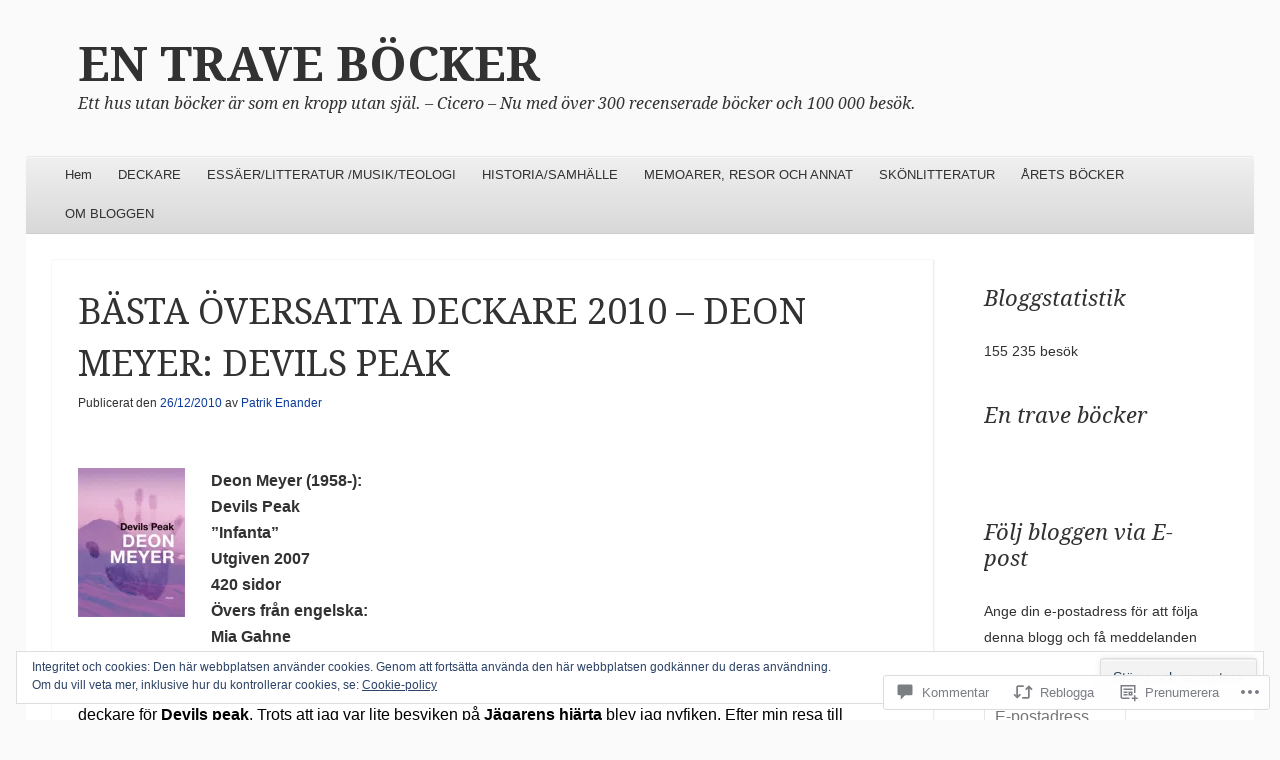

--- FILE ---
content_type: text/html; charset=UTF-8
request_url: https://entravebocker.com/2010/12/26/deon-meyer-devils-peak/
body_size: 57479
content:
<!DOCTYPE html>
<!--[if IE 8]>
<html id="ie8" lang="sv-SE">
<![endif]-->
<!--[if !(IE 8)]><!-->
<html lang="sv-SE">
<!--<![endif]-->
<head>
<meta charset="UTF-8" />
<meta name="viewport" content="width=device-width" />
<title>BÄSTA ÖVERSATTA DECKARE 2010 &#8211; DEON MEYER: DEVILS PEAK | EN TRAVE BÖCKER</title>
<link rel="profile" href="http://gmpg.org/xfn/11" />
<link rel="pingback" href="https://entravebocker.com/xmlrpc.php" />
<!--[if lt IE 9]>
	<script src="https://s0.wp.com/wp-content/themes/pub/able/js/html5.js?m=1351293127i" type="text/javascript"></script>
<![endif]-->

<meta name='robots' content='max-image-preview:large' />

<!-- Async WordPress.com Remote Login -->
<script id="wpcom_remote_login_js">
var wpcom_remote_login_extra_auth = '';
function wpcom_remote_login_remove_dom_node_id( element_id ) {
	var dom_node = document.getElementById( element_id );
	if ( dom_node ) { dom_node.parentNode.removeChild( dom_node ); }
}
function wpcom_remote_login_remove_dom_node_classes( class_name ) {
	var dom_nodes = document.querySelectorAll( '.' + class_name );
	for ( var i = 0; i < dom_nodes.length; i++ ) {
		dom_nodes[ i ].parentNode.removeChild( dom_nodes[ i ] );
	}
}
function wpcom_remote_login_final_cleanup() {
	wpcom_remote_login_remove_dom_node_classes( "wpcom_remote_login_msg" );
	wpcom_remote_login_remove_dom_node_id( "wpcom_remote_login_key" );
	wpcom_remote_login_remove_dom_node_id( "wpcom_remote_login_validate" );
	wpcom_remote_login_remove_dom_node_id( "wpcom_remote_login_js" );
	wpcom_remote_login_remove_dom_node_id( "wpcom_request_access_iframe" );
	wpcom_remote_login_remove_dom_node_id( "wpcom_request_access_styles" );
}

// Watch for messages back from the remote login
window.addEventListener( "message", function( e ) {
	if ( e.origin === "https://r-login.wordpress.com" ) {
		var data = {};
		try {
			data = JSON.parse( e.data );
		} catch( e ) {
			wpcom_remote_login_final_cleanup();
			return;
		}

		if ( data.msg === 'LOGIN' ) {
			// Clean up the login check iframe
			wpcom_remote_login_remove_dom_node_id( "wpcom_remote_login_key" );

			var id_regex = new RegExp( /^[0-9]+$/ );
			var token_regex = new RegExp( /^.*|.*|.*$/ );
			if (
				token_regex.test( data.token )
				&& id_regex.test( data.wpcomid )
			) {
				// We have everything we need to ask for a login
				var script = document.createElement( "script" );
				script.setAttribute( "id", "wpcom_remote_login_validate" );
				script.src = '/remote-login.php?wpcom_remote_login=validate'
					+ '&wpcomid=' + data.wpcomid
					+ '&token=' + encodeURIComponent( data.token )
					+ '&host=' + window.location.protocol
					+ '//' + window.location.hostname
					+ '&postid=259'
					+ '&is_singular=1';
				document.body.appendChild( script );
			}

			return;
		}

		// Safari ITP, not logged in, so redirect
		if ( data.msg === 'LOGIN-REDIRECT' ) {
			window.location = 'https://wordpress.com/log-in?redirect_to=' + window.location.href;
			return;
		}

		// Safari ITP, storage access failed, remove the request
		if ( data.msg === 'LOGIN-REMOVE' ) {
			var css_zap = 'html { -webkit-transition: margin-top 1s; transition: margin-top 1s; } /* 9001 */ html { margin-top: 0 !important; } * html body { margin-top: 0 !important; } @media screen and ( max-width: 782px ) { html { margin-top: 0 !important; } * html body { margin-top: 0 !important; } }';
			var style_zap = document.createElement( 'style' );
			style_zap.type = 'text/css';
			style_zap.appendChild( document.createTextNode( css_zap ) );
			document.body.appendChild( style_zap );

			var e = document.getElementById( 'wpcom_request_access_iframe' );
			e.parentNode.removeChild( e );

			document.cookie = 'wordpress_com_login_access=denied; path=/; max-age=31536000';

			return;
		}

		// Safari ITP
		if ( data.msg === 'REQUEST_ACCESS' ) {
			console.log( 'request access: safari' );

			// Check ITP iframe enable/disable knob
			if ( wpcom_remote_login_extra_auth !== 'safari_itp_iframe' ) {
				return;
			}

			// If we are in a "private window" there is no ITP.
			var private_window = false;
			try {
				var opendb = window.openDatabase( null, null, null, null );
			} catch( e ) {
				private_window = true;
			}

			if ( private_window ) {
				console.log( 'private window' );
				return;
			}

			var iframe = document.createElement( 'iframe' );
			iframe.id = 'wpcom_request_access_iframe';
			iframe.setAttribute( 'scrolling', 'no' );
			iframe.setAttribute( 'sandbox', 'allow-storage-access-by-user-activation allow-scripts allow-same-origin allow-top-navigation-by-user-activation' );
			iframe.src = 'https://r-login.wordpress.com/remote-login.php?wpcom_remote_login=request_access&origin=' + encodeURIComponent( data.origin ) + '&wpcomid=' + encodeURIComponent( data.wpcomid );

			var css = 'html { -webkit-transition: margin-top 1s; transition: margin-top 1s; } /* 9001 */ html { margin-top: 46px !important; } * html body { margin-top: 46px !important; } @media screen and ( max-width: 660px ) { html { margin-top: 71px !important; } * html body { margin-top: 71px !important; } #wpcom_request_access_iframe { display: block; height: 71px !important; } } #wpcom_request_access_iframe { border: 0px; height: 46px; position: fixed; top: 0; left: 0; width: 100%; min-width: 100%; z-index: 99999; background: #23282d; } ';

			var style = document.createElement( 'style' );
			style.type = 'text/css';
			style.id = 'wpcom_request_access_styles';
			style.appendChild( document.createTextNode( css ) );
			document.body.appendChild( style );

			document.body.appendChild( iframe );
		}

		if ( data.msg === 'DONE' ) {
			wpcom_remote_login_final_cleanup();
		}
	}
}, false );

// Inject the remote login iframe after the page has had a chance to load
// more critical resources
window.addEventListener( "DOMContentLoaded", function( e ) {
	var iframe = document.createElement( "iframe" );
	iframe.style.display = "none";
	iframe.setAttribute( "scrolling", "no" );
	iframe.setAttribute( "id", "wpcom_remote_login_key" );
	iframe.src = "https://r-login.wordpress.com/remote-login.php"
		+ "?wpcom_remote_login=key"
		+ "&origin=aHR0cHM6Ly9lbnRyYXZlYm9ja2VyLmNvbQ%3D%3D"
		+ "&wpcomid=16093807"
		+ "&time=" + Math.floor( Date.now() / 1000 );
	document.body.appendChild( iframe );
}, false );
</script>
<link rel='dns-prefetch' href='//s0.wp.com' />
<link rel='dns-prefetch' href='//widgets.wp.com' />
<link rel='dns-prefetch' href='//fonts-api.wp.com' />
<link rel='dns-prefetch' href='//af.pubmine.com' />
<link rel="alternate" type="application/rss+xml" title="EN TRAVE BÖCKER &raquo; flöde" href="https://entravebocker.com/feed/" />
<link rel="alternate" type="application/rss+xml" title="EN TRAVE BÖCKER &raquo; kommentarsflöde" href="https://entravebocker.com/comments/feed/" />
<link rel="alternate" type="application/rss+xml" title="EN TRAVE BÖCKER &raquo; BÄSTA ÖVERSATTA DECKARE 2010 &#8211; DEON MEYER: DEVILS&nbsp;PEAK kommentarsflöde" href="https://entravebocker.com/2010/12/26/deon-meyer-devils-peak/feed/" />
	<script type="text/javascript">
		/* <![CDATA[ */
		function addLoadEvent(func) {
			var oldonload = window.onload;
			if (typeof window.onload != 'function') {
				window.onload = func;
			} else {
				window.onload = function () {
					oldonload();
					func();
				}
			}
		}
		/* ]]> */
	</script>
	<link crossorigin='anonymous' rel='stylesheet' id='all-css-0-1' href='/_static/??-eJx9jFEKwjAQRC9kXKqV+iOeJSRLSbPJBndD6O1tpFAQ8WfgMTMPWjGOs2JWSNUUqnPIAi34GVUA69ZyDGjINlBMhayigOhKeHYiJ/gtWFCLdXFnSMw9fKXt/MIu8aaw6Bf9U1KIeIg/1OfP9Bim2/VyH6dhXN5pUk2g&cssminify=yes' type='text/css' media='all' />
<style id='wp-emoji-styles-inline-css'>

	img.wp-smiley, img.emoji {
		display: inline !important;
		border: none !important;
		box-shadow: none !important;
		height: 1em !important;
		width: 1em !important;
		margin: 0 0.07em !important;
		vertical-align: -0.1em !important;
		background: none !important;
		padding: 0 !important;
	}
/*# sourceURL=wp-emoji-styles-inline-css */
</style>
<link crossorigin='anonymous' rel='stylesheet' id='all-css-2-1' href='/wp-content/plugins/gutenberg-core/v22.2.0/build/styles/block-library/style.css?m=1764855221i&cssminify=yes' type='text/css' media='all' />
<style id='wp-block-library-inline-css'>
.has-text-align-justify {
	text-align:justify;
}
.has-text-align-justify{text-align:justify;}

/*# sourceURL=wp-block-library-inline-css */
</style><style id='global-styles-inline-css'>
:root{--wp--preset--aspect-ratio--square: 1;--wp--preset--aspect-ratio--4-3: 4/3;--wp--preset--aspect-ratio--3-4: 3/4;--wp--preset--aspect-ratio--3-2: 3/2;--wp--preset--aspect-ratio--2-3: 2/3;--wp--preset--aspect-ratio--16-9: 16/9;--wp--preset--aspect-ratio--9-16: 9/16;--wp--preset--color--black: #000000;--wp--preset--color--cyan-bluish-gray: #abb8c3;--wp--preset--color--white: #ffffff;--wp--preset--color--pale-pink: #f78da7;--wp--preset--color--vivid-red: #cf2e2e;--wp--preset--color--luminous-vivid-orange: #ff6900;--wp--preset--color--luminous-vivid-amber: #fcb900;--wp--preset--color--light-green-cyan: #7bdcb5;--wp--preset--color--vivid-green-cyan: #00d084;--wp--preset--color--pale-cyan-blue: #8ed1fc;--wp--preset--color--vivid-cyan-blue: #0693e3;--wp--preset--color--vivid-purple: #9b51e0;--wp--preset--gradient--vivid-cyan-blue-to-vivid-purple: linear-gradient(135deg,rgb(6,147,227) 0%,rgb(155,81,224) 100%);--wp--preset--gradient--light-green-cyan-to-vivid-green-cyan: linear-gradient(135deg,rgb(122,220,180) 0%,rgb(0,208,130) 100%);--wp--preset--gradient--luminous-vivid-amber-to-luminous-vivid-orange: linear-gradient(135deg,rgb(252,185,0) 0%,rgb(255,105,0) 100%);--wp--preset--gradient--luminous-vivid-orange-to-vivid-red: linear-gradient(135deg,rgb(255,105,0) 0%,rgb(207,46,46) 100%);--wp--preset--gradient--very-light-gray-to-cyan-bluish-gray: linear-gradient(135deg,rgb(238,238,238) 0%,rgb(169,184,195) 100%);--wp--preset--gradient--cool-to-warm-spectrum: linear-gradient(135deg,rgb(74,234,220) 0%,rgb(151,120,209) 20%,rgb(207,42,186) 40%,rgb(238,44,130) 60%,rgb(251,105,98) 80%,rgb(254,248,76) 100%);--wp--preset--gradient--blush-light-purple: linear-gradient(135deg,rgb(255,206,236) 0%,rgb(152,150,240) 100%);--wp--preset--gradient--blush-bordeaux: linear-gradient(135deg,rgb(254,205,165) 0%,rgb(254,45,45) 50%,rgb(107,0,62) 100%);--wp--preset--gradient--luminous-dusk: linear-gradient(135deg,rgb(255,203,112) 0%,rgb(199,81,192) 50%,rgb(65,88,208) 100%);--wp--preset--gradient--pale-ocean: linear-gradient(135deg,rgb(255,245,203) 0%,rgb(182,227,212) 50%,rgb(51,167,181) 100%);--wp--preset--gradient--electric-grass: linear-gradient(135deg,rgb(202,248,128) 0%,rgb(113,206,126) 100%);--wp--preset--gradient--midnight: linear-gradient(135deg,rgb(2,3,129) 0%,rgb(40,116,252) 100%);--wp--preset--font-size--small: 13px;--wp--preset--font-size--medium: 20px;--wp--preset--font-size--large: 36px;--wp--preset--font-size--x-large: 42px;--wp--preset--font-family--albert-sans: 'Albert Sans', sans-serif;--wp--preset--font-family--alegreya: Alegreya, serif;--wp--preset--font-family--arvo: Arvo, serif;--wp--preset--font-family--bodoni-moda: 'Bodoni Moda', serif;--wp--preset--font-family--bricolage-grotesque: 'Bricolage Grotesque', sans-serif;--wp--preset--font-family--cabin: Cabin, sans-serif;--wp--preset--font-family--chivo: Chivo, sans-serif;--wp--preset--font-family--commissioner: Commissioner, sans-serif;--wp--preset--font-family--cormorant: Cormorant, serif;--wp--preset--font-family--courier-prime: 'Courier Prime', monospace;--wp--preset--font-family--crimson-pro: 'Crimson Pro', serif;--wp--preset--font-family--dm-mono: 'DM Mono', monospace;--wp--preset--font-family--dm-sans: 'DM Sans', sans-serif;--wp--preset--font-family--dm-serif-display: 'DM Serif Display', serif;--wp--preset--font-family--domine: Domine, serif;--wp--preset--font-family--eb-garamond: 'EB Garamond', serif;--wp--preset--font-family--epilogue: Epilogue, sans-serif;--wp--preset--font-family--fahkwang: Fahkwang, sans-serif;--wp--preset--font-family--figtree: Figtree, sans-serif;--wp--preset--font-family--fira-sans: 'Fira Sans', sans-serif;--wp--preset--font-family--fjalla-one: 'Fjalla One', sans-serif;--wp--preset--font-family--fraunces: Fraunces, serif;--wp--preset--font-family--gabarito: Gabarito, system-ui;--wp--preset--font-family--ibm-plex-mono: 'IBM Plex Mono', monospace;--wp--preset--font-family--ibm-plex-sans: 'IBM Plex Sans', sans-serif;--wp--preset--font-family--ibarra-real-nova: 'Ibarra Real Nova', serif;--wp--preset--font-family--instrument-serif: 'Instrument Serif', serif;--wp--preset--font-family--inter: Inter, sans-serif;--wp--preset--font-family--josefin-sans: 'Josefin Sans', sans-serif;--wp--preset--font-family--jost: Jost, sans-serif;--wp--preset--font-family--libre-baskerville: 'Libre Baskerville', serif;--wp--preset--font-family--libre-franklin: 'Libre Franklin', sans-serif;--wp--preset--font-family--literata: Literata, serif;--wp--preset--font-family--lora: Lora, serif;--wp--preset--font-family--merriweather: Merriweather, serif;--wp--preset--font-family--montserrat: Montserrat, sans-serif;--wp--preset--font-family--newsreader: Newsreader, serif;--wp--preset--font-family--noto-sans-mono: 'Noto Sans Mono', sans-serif;--wp--preset--font-family--nunito: Nunito, sans-serif;--wp--preset--font-family--open-sans: 'Open Sans', sans-serif;--wp--preset--font-family--overpass: Overpass, sans-serif;--wp--preset--font-family--pt-serif: 'PT Serif', serif;--wp--preset--font-family--petrona: Petrona, serif;--wp--preset--font-family--piazzolla: Piazzolla, serif;--wp--preset--font-family--playfair-display: 'Playfair Display', serif;--wp--preset--font-family--plus-jakarta-sans: 'Plus Jakarta Sans', sans-serif;--wp--preset--font-family--poppins: Poppins, sans-serif;--wp--preset--font-family--raleway: Raleway, sans-serif;--wp--preset--font-family--roboto: Roboto, sans-serif;--wp--preset--font-family--roboto-slab: 'Roboto Slab', serif;--wp--preset--font-family--rubik: Rubik, sans-serif;--wp--preset--font-family--rufina: Rufina, serif;--wp--preset--font-family--sora: Sora, sans-serif;--wp--preset--font-family--source-sans-3: 'Source Sans 3', sans-serif;--wp--preset--font-family--source-serif-4: 'Source Serif 4', serif;--wp--preset--font-family--space-mono: 'Space Mono', monospace;--wp--preset--font-family--syne: Syne, sans-serif;--wp--preset--font-family--texturina: Texturina, serif;--wp--preset--font-family--urbanist: Urbanist, sans-serif;--wp--preset--font-family--work-sans: 'Work Sans', sans-serif;--wp--preset--spacing--20: 0.44rem;--wp--preset--spacing--30: 0.67rem;--wp--preset--spacing--40: 1rem;--wp--preset--spacing--50: 1.5rem;--wp--preset--spacing--60: 2.25rem;--wp--preset--spacing--70: 3.38rem;--wp--preset--spacing--80: 5.06rem;--wp--preset--shadow--natural: 6px 6px 9px rgba(0, 0, 0, 0.2);--wp--preset--shadow--deep: 12px 12px 50px rgba(0, 0, 0, 0.4);--wp--preset--shadow--sharp: 6px 6px 0px rgba(0, 0, 0, 0.2);--wp--preset--shadow--outlined: 6px 6px 0px -3px rgb(255, 255, 255), 6px 6px rgb(0, 0, 0);--wp--preset--shadow--crisp: 6px 6px 0px rgb(0, 0, 0);}:where(.is-layout-flex){gap: 0.5em;}:where(.is-layout-grid){gap: 0.5em;}body .is-layout-flex{display: flex;}.is-layout-flex{flex-wrap: wrap;align-items: center;}.is-layout-flex > :is(*, div){margin: 0;}body .is-layout-grid{display: grid;}.is-layout-grid > :is(*, div){margin: 0;}:where(.wp-block-columns.is-layout-flex){gap: 2em;}:where(.wp-block-columns.is-layout-grid){gap: 2em;}:where(.wp-block-post-template.is-layout-flex){gap: 1.25em;}:where(.wp-block-post-template.is-layout-grid){gap: 1.25em;}.has-black-color{color: var(--wp--preset--color--black) !important;}.has-cyan-bluish-gray-color{color: var(--wp--preset--color--cyan-bluish-gray) !important;}.has-white-color{color: var(--wp--preset--color--white) !important;}.has-pale-pink-color{color: var(--wp--preset--color--pale-pink) !important;}.has-vivid-red-color{color: var(--wp--preset--color--vivid-red) !important;}.has-luminous-vivid-orange-color{color: var(--wp--preset--color--luminous-vivid-orange) !important;}.has-luminous-vivid-amber-color{color: var(--wp--preset--color--luminous-vivid-amber) !important;}.has-light-green-cyan-color{color: var(--wp--preset--color--light-green-cyan) !important;}.has-vivid-green-cyan-color{color: var(--wp--preset--color--vivid-green-cyan) !important;}.has-pale-cyan-blue-color{color: var(--wp--preset--color--pale-cyan-blue) !important;}.has-vivid-cyan-blue-color{color: var(--wp--preset--color--vivid-cyan-blue) !important;}.has-vivid-purple-color{color: var(--wp--preset--color--vivid-purple) !important;}.has-black-background-color{background-color: var(--wp--preset--color--black) !important;}.has-cyan-bluish-gray-background-color{background-color: var(--wp--preset--color--cyan-bluish-gray) !important;}.has-white-background-color{background-color: var(--wp--preset--color--white) !important;}.has-pale-pink-background-color{background-color: var(--wp--preset--color--pale-pink) !important;}.has-vivid-red-background-color{background-color: var(--wp--preset--color--vivid-red) !important;}.has-luminous-vivid-orange-background-color{background-color: var(--wp--preset--color--luminous-vivid-orange) !important;}.has-luminous-vivid-amber-background-color{background-color: var(--wp--preset--color--luminous-vivid-amber) !important;}.has-light-green-cyan-background-color{background-color: var(--wp--preset--color--light-green-cyan) !important;}.has-vivid-green-cyan-background-color{background-color: var(--wp--preset--color--vivid-green-cyan) !important;}.has-pale-cyan-blue-background-color{background-color: var(--wp--preset--color--pale-cyan-blue) !important;}.has-vivid-cyan-blue-background-color{background-color: var(--wp--preset--color--vivid-cyan-blue) !important;}.has-vivid-purple-background-color{background-color: var(--wp--preset--color--vivid-purple) !important;}.has-black-border-color{border-color: var(--wp--preset--color--black) !important;}.has-cyan-bluish-gray-border-color{border-color: var(--wp--preset--color--cyan-bluish-gray) !important;}.has-white-border-color{border-color: var(--wp--preset--color--white) !important;}.has-pale-pink-border-color{border-color: var(--wp--preset--color--pale-pink) !important;}.has-vivid-red-border-color{border-color: var(--wp--preset--color--vivid-red) !important;}.has-luminous-vivid-orange-border-color{border-color: var(--wp--preset--color--luminous-vivid-orange) !important;}.has-luminous-vivid-amber-border-color{border-color: var(--wp--preset--color--luminous-vivid-amber) !important;}.has-light-green-cyan-border-color{border-color: var(--wp--preset--color--light-green-cyan) !important;}.has-vivid-green-cyan-border-color{border-color: var(--wp--preset--color--vivid-green-cyan) !important;}.has-pale-cyan-blue-border-color{border-color: var(--wp--preset--color--pale-cyan-blue) !important;}.has-vivid-cyan-blue-border-color{border-color: var(--wp--preset--color--vivid-cyan-blue) !important;}.has-vivid-purple-border-color{border-color: var(--wp--preset--color--vivid-purple) !important;}.has-vivid-cyan-blue-to-vivid-purple-gradient-background{background: var(--wp--preset--gradient--vivid-cyan-blue-to-vivid-purple) !important;}.has-light-green-cyan-to-vivid-green-cyan-gradient-background{background: var(--wp--preset--gradient--light-green-cyan-to-vivid-green-cyan) !important;}.has-luminous-vivid-amber-to-luminous-vivid-orange-gradient-background{background: var(--wp--preset--gradient--luminous-vivid-amber-to-luminous-vivid-orange) !important;}.has-luminous-vivid-orange-to-vivid-red-gradient-background{background: var(--wp--preset--gradient--luminous-vivid-orange-to-vivid-red) !important;}.has-very-light-gray-to-cyan-bluish-gray-gradient-background{background: var(--wp--preset--gradient--very-light-gray-to-cyan-bluish-gray) !important;}.has-cool-to-warm-spectrum-gradient-background{background: var(--wp--preset--gradient--cool-to-warm-spectrum) !important;}.has-blush-light-purple-gradient-background{background: var(--wp--preset--gradient--blush-light-purple) !important;}.has-blush-bordeaux-gradient-background{background: var(--wp--preset--gradient--blush-bordeaux) !important;}.has-luminous-dusk-gradient-background{background: var(--wp--preset--gradient--luminous-dusk) !important;}.has-pale-ocean-gradient-background{background: var(--wp--preset--gradient--pale-ocean) !important;}.has-electric-grass-gradient-background{background: var(--wp--preset--gradient--electric-grass) !important;}.has-midnight-gradient-background{background: var(--wp--preset--gradient--midnight) !important;}.has-small-font-size{font-size: var(--wp--preset--font-size--small) !important;}.has-medium-font-size{font-size: var(--wp--preset--font-size--medium) !important;}.has-large-font-size{font-size: var(--wp--preset--font-size--large) !important;}.has-x-large-font-size{font-size: var(--wp--preset--font-size--x-large) !important;}.has-albert-sans-font-family{font-family: var(--wp--preset--font-family--albert-sans) !important;}.has-alegreya-font-family{font-family: var(--wp--preset--font-family--alegreya) !important;}.has-arvo-font-family{font-family: var(--wp--preset--font-family--arvo) !important;}.has-bodoni-moda-font-family{font-family: var(--wp--preset--font-family--bodoni-moda) !important;}.has-bricolage-grotesque-font-family{font-family: var(--wp--preset--font-family--bricolage-grotesque) !important;}.has-cabin-font-family{font-family: var(--wp--preset--font-family--cabin) !important;}.has-chivo-font-family{font-family: var(--wp--preset--font-family--chivo) !important;}.has-commissioner-font-family{font-family: var(--wp--preset--font-family--commissioner) !important;}.has-cormorant-font-family{font-family: var(--wp--preset--font-family--cormorant) !important;}.has-courier-prime-font-family{font-family: var(--wp--preset--font-family--courier-prime) !important;}.has-crimson-pro-font-family{font-family: var(--wp--preset--font-family--crimson-pro) !important;}.has-dm-mono-font-family{font-family: var(--wp--preset--font-family--dm-mono) !important;}.has-dm-sans-font-family{font-family: var(--wp--preset--font-family--dm-sans) !important;}.has-dm-serif-display-font-family{font-family: var(--wp--preset--font-family--dm-serif-display) !important;}.has-domine-font-family{font-family: var(--wp--preset--font-family--domine) !important;}.has-eb-garamond-font-family{font-family: var(--wp--preset--font-family--eb-garamond) !important;}.has-epilogue-font-family{font-family: var(--wp--preset--font-family--epilogue) !important;}.has-fahkwang-font-family{font-family: var(--wp--preset--font-family--fahkwang) !important;}.has-figtree-font-family{font-family: var(--wp--preset--font-family--figtree) !important;}.has-fira-sans-font-family{font-family: var(--wp--preset--font-family--fira-sans) !important;}.has-fjalla-one-font-family{font-family: var(--wp--preset--font-family--fjalla-one) !important;}.has-fraunces-font-family{font-family: var(--wp--preset--font-family--fraunces) !important;}.has-gabarito-font-family{font-family: var(--wp--preset--font-family--gabarito) !important;}.has-ibm-plex-mono-font-family{font-family: var(--wp--preset--font-family--ibm-plex-mono) !important;}.has-ibm-plex-sans-font-family{font-family: var(--wp--preset--font-family--ibm-plex-sans) !important;}.has-ibarra-real-nova-font-family{font-family: var(--wp--preset--font-family--ibarra-real-nova) !important;}.has-instrument-serif-font-family{font-family: var(--wp--preset--font-family--instrument-serif) !important;}.has-inter-font-family{font-family: var(--wp--preset--font-family--inter) !important;}.has-josefin-sans-font-family{font-family: var(--wp--preset--font-family--josefin-sans) !important;}.has-jost-font-family{font-family: var(--wp--preset--font-family--jost) !important;}.has-libre-baskerville-font-family{font-family: var(--wp--preset--font-family--libre-baskerville) !important;}.has-libre-franklin-font-family{font-family: var(--wp--preset--font-family--libre-franklin) !important;}.has-literata-font-family{font-family: var(--wp--preset--font-family--literata) !important;}.has-lora-font-family{font-family: var(--wp--preset--font-family--lora) !important;}.has-merriweather-font-family{font-family: var(--wp--preset--font-family--merriweather) !important;}.has-montserrat-font-family{font-family: var(--wp--preset--font-family--montserrat) !important;}.has-newsreader-font-family{font-family: var(--wp--preset--font-family--newsreader) !important;}.has-noto-sans-mono-font-family{font-family: var(--wp--preset--font-family--noto-sans-mono) !important;}.has-nunito-font-family{font-family: var(--wp--preset--font-family--nunito) !important;}.has-open-sans-font-family{font-family: var(--wp--preset--font-family--open-sans) !important;}.has-overpass-font-family{font-family: var(--wp--preset--font-family--overpass) !important;}.has-pt-serif-font-family{font-family: var(--wp--preset--font-family--pt-serif) !important;}.has-petrona-font-family{font-family: var(--wp--preset--font-family--petrona) !important;}.has-piazzolla-font-family{font-family: var(--wp--preset--font-family--piazzolla) !important;}.has-playfair-display-font-family{font-family: var(--wp--preset--font-family--playfair-display) !important;}.has-plus-jakarta-sans-font-family{font-family: var(--wp--preset--font-family--plus-jakarta-sans) !important;}.has-poppins-font-family{font-family: var(--wp--preset--font-family--poppins) !important;}.has-raleway-font-family{font-family: var(--wp--preset--font-family--raleway) !important;}.has-roboto-font-family{font-family: var(--wp--preset--font-family--roboto) !important;}.has-roboto-slab-font-family{font-family: var(--wp--preset--font-family--roboto-slab) !important;}.has-rubik-font-family{font-family: var(--wp--preset--font-family--rubik) !important;}.has-rufina-font-family{font-family: var(--wp--preset--font-family--rufina) !important;}.has-sora-font-family{font-family: var(--wp--preset--font-family--sora) !important;}.has-source-sans-3-font-family{font-family: var(--wp--preset--font-family--source-sans-3) !important;}.has-source-serif-4-font-family{font-family: var(--wp--preset--font-family--source-serif-4) !important;}.has-space-mono-font-family{font-family: var(--wp--preset--font-family--space-mono) !important;}.has-syne-font-family{font-family: var(--wp--preset--font-family--syne) !important;}.has-texturina-font-family{font-family: var(--wp--preset--font-family--texturina) !important;}.has-urbanist-font-family{font-family: var(--wp--preset--font-family--urbanist) !important;}.has-work-sans-font-family{font-family: var(--wp--preset--font-family--work-sans) !important;}
/*# sourceURL=global-styles-inline-css */
</style>

<style id='classic-theme-styles-inline-css'>
/*! This file is auto-generated */
.wp-block-button__link{color:#fff;background-color:#32373c;border-radius:9999px;box-shadow:none;text-decoration:none;padding:calc(.667em + 2px) calc(1.333em + 2px);font-size:1.125em}.wp-block-file__button{background:#32373c;color:#fff;text-decoration:none}
/*# sourceURL=/wp-includes/css/classic-themes.min.css */
</style>
<link crossorigin='anonymous' rel='stylesheet' id='all-css-4-1' href='/_static/??-eJx9jskOwjAMRH+IYPblgPgUlMWClDqJYqf9fVxVXABxseSZefbAWIzPSTAJUDOlb/eYGHyuqDoVK6AJwhAt9kgaW3rmBfzGxqKMca5UZDY6KTYy8lCQ/3EdSrH+aVSaT8wGUM7pbd4GTCFXsE0yWZHovzDg6sG12AcYsDp9reLUmT/3qcyVLuvj4bRd7fbnTfcCmvdj7g==&cssminify=yes' type='text/css' media='all' />
<link rel='stylesheet' id='verbum-gutenberg-css-css' href='https://widgets.wp.com/verbum-block-editor/block-editor.css?ver=1738686361' media='all' />
<link crossorigin='anonymous' rel='stylesheet' id='all-css-6-1' href='/wp-content/themes/pub/able/style.css?m=1741693321i&cssminify=yes' type='text/css' media='all' />
<link rel='stylesheet' id='droid-serif-css' href='https://fonts-api.wp.com/css?family=Droid+Serif%3A400%2C700%2C400italic%2C700italic&#038;ver=6.9-RC2-61304' media='all' />
<link crossorigin='anonymous' rel='stylesheet' id='all-css-8-1' href='/wp-content/themes/pub/able/inc/styles-wpcom.css?m=1375220978i&cssminify=yes' type='text/css' media='all' />
<style id='jetpack_facebook_likebox-inline-css'>
.widget_facebook_likebox {
	overflow: hidden;
}

/*# sourceURL=/wp-content/mu-plugins/jetpack-plugin/moon/modules/widgets/facebook-likebox/style.css */
</style>
<link crossorigin='anonymous' rel='stylesheet' id='all-css-10-1' href='/_static/??-eJzTLy/QTc7PK0nNK9HPLdUtyClNz8wr1i9KTcrJTwcy0/WTi5G5ekCujj52Temp+bo5+cmJJZn5eSgc3bScxMwikFb7XFtDE1NLExMLc0OTLACohS2q&cssminify=yes' type='text/css' media='all' />
<style id='jetpack-global-styles-frontend-style-inline-css'>
:root { --font-headings: unset; --font-base: unset; --font-headings-default: -apple-system,BlinkMacSystemFont,"Segoe UI",Roboto,Oxygen-Sans,Ubuntu,Cantarell,"Helvetica Neue",sans-serif; --font-base-default: -apple-system,BlinkMacSystemFont,"Segoe UI",Roboto,Oxygen-Sans,Ubuntu,Cantarell,"Helvetica Neue",sans-serif;}
/*# sourceURL=jetpack-global-styles-frontend-style-inline-css */
</style>
<link crossorigin='anonymous' rel='stylesheet' id='all-css-12-1' href='/_static/??-eJyNjcEKwjAQRH/IuFRT6kX8FNkmS5K6yQY3Qfx7bfEiXrwM82B4A49qnJRGpUHupnIPqSgs1Cq624chi6zhO5OCRryTR++fW00l7J3qDv43XVNxoOISsmEJol/wY2uR8vs3WggsM/I6uOTzMI3Hw8lOg11eUT1JKA==&cssminify=yes' type='text/css' media='all' />
<script type="text/javascript" id="jetpack_related-posts-js-extra">
/* <![CDATA[ */
var related_posts_js_options = {"post_heading":"h4"};
//# sourceURL=jetpack_related-posts-js-extra
/* ]]> */
</script>
<script type="text/javascript" id="wpcom-actionbar-placeholder-js-extra">
/* <![CDATA[ */
var actionbardata = {"siteID":"16093807","postID":"259","siteURL":"https://entravebocker.com","xhrURL":"https://entravebocker.com/wp-admin/admin-ajax.php","nonce":"2a7f83fc7a","isLoggedIn":"","statusMessage":"","subsEmailDefault":"instantly","proxyScriptUrl":"https://s0.wp.com/wp-content/js/wpcom-proxy-request.js?m=1513050504i&amp;ver=20211021","shortlink":"https://wp.me/p15wJx-4b","i18n":{"followedText":"Nya inl\u00e4gg fr\u00e5n denna webbplats kommer nu visas i din \u003Ca href=\"https://wordpress.com/reader\"\u003EL\u00e4sare\u003C/a\u003E","foldBar":"Minimera detta f\u00e4lt","unfoldBar":"Expandera detta f\u00e4lt","shortLinkCopied":"Kortl\u00e4nk kopierad till urklipp."}};
//# sourceURL=wpcom-actionbar-placeholder-js-extra
/* ]]> */
</script>
<script type="text/javascript" id="jetpack-mu-wpcom-settings-js-before">
/* <![CDATA[ */
var JETPACK_MU_WPCOM_SETTINGS = {"assetsUrl":"https://s0.wp.com/wp-content/mu-plugins/jetpack-mu-wpcom-plugin/moon/jetpack_vendor/automattic/jetpack-mu-wpcom/src/build/"};
//# sourceURL=jetpack-mu-wpcom-settings-js-before
/* ]]> */
</script>
<script crossorigin='anonymous' type='text/javascript'  src='/_static/??-eJx1j10KwjAQhC/kdmuh+iQeRdIkhMRkN+bH2tvbYpUK+jQMM3zD4BhBMhVNBUOF6KuxlNHpEoW8rh4DM+HFksShWq8waS+KVhA5l/ztmmCpcXmHG7CbO75ATPyY3tkM81XpvITuVnWaVtkC/pYgWJPm0V9rg2fzOTJyUkJlkF7k/ALJEPHeLQLEBEbFNCPO4bQ/9n3bHrqud0+pPGch'></script>
<script type="text/javascript" id="rlt-proxy-js-after">
/* <![CDATA[ */
	rltInitialize( {"token":null,"iframeOrigins":["https:\/\/widgets.wp.com"]} );
//# sourceURL=rlt-proxy-js-after
/* ]]> */
</script>
<link rel="EditURI" type="application/rsd+xml" title="RSD" href="https://patrikenander.wordpress.com/xmlrpc.php?rsd" />
<meta name="generator" content="WordPress.com" />
<link rel="canonical" href="https://entravebocker.com/2010/12/26/deon-meyer-devils-peak/" />
<link rel='shortlink' href='https://wp.me/p15wJx-4b' />
<link rel="alternate" type="application/json+oembed" href="https://public-api.wordpress.com/oembed/?format=json&amp;url=https%3A%2F%2Fentravebocker.com%2F2010%2F12%2F26%2Fdeon-meyer-devils-peak%2F&amp;for=wpcom-auto-discovery" /><link rel="alternate" type="application/xml+oembed" href="https://public-api.wordpress.com/oembed/?format=xml&amp;url=https%3A%2F%2Fentravebocker.com%2F2010%2F12%2F26%2Fdeon-meyer-devils-peak%2F&amp;for=wpcom-auto-discovery" />
<!-- Jetpack Open Graph Tags -->
<meta property="og:type" content="article" />
<meta property="og:title" content="BÄSTA ÖVERSATTA DECKARE 2010 &#8211; DEON MEYER: DEVILS PEAK" />
<meta property="og:url" content="https://entravebocker.com/2010/12/26/deon-meyer-devils-peak/" />
<meta property="og:description" content="Deon Meyer (1958-): Devils Peak &#8221;Infanta&#8221; Utgiven 2007 420 sidor Övers från engelska: Mia Gahne Weyler förlag Mitt i läsningen av en annan bok hörde jag att Deon Meyer fått Svenska Deck…" />
<meta property="article:published_time" content="2010-12-26T12:15:37+00:00" />
<meta property="article:modified_time" content="2023-08-14T03:32:43+00:00" />
<meta property="og:site_name" content="EN TRAVE BÖCKER" />
<meta property="og:image" content="https://entravebocker.com/wp-content/uploads/2011/01/devils-peak_200.jpg" />
<meta property="og:image:secure_url" content="https://entravebocker.com/wp-content/uploads/2011/01/devils-peak_200.jpg" />
<meta property="og:image:width" content="107" />
<meta property="og:image:height" content="150" />
<meta property="og:image:alt" content="" />
<meta property="og:locale" content="sv_SE" />
<meta property="article:publisher" content="https://www.facebook.com/WordPresscom" />
<meta name="twitter:creator" content="@PatrikEnander" />
<meta name="twitter:site" content="@PatrikEnander" />
<meta name="twitter:text:title" content="BÄSTA ÖVERSATTA DECKARE 2010 &#8211; DEON MEYER: DEVILS&nbsp;PEAK" />
<meta name="twitter:image" content="https://entravebocker.com/wp-content/uploads/2011/01/devils-peak_200.jpg?w=144" />
<meta name="twitter:card" content="summary" />

<!-- End Jetpack Open Graph Tags -->
<link rel="shortcut icon" type="image/x-icon" href="https://secure.gravatar.com/blavatar/8c55419d9f70a039b567bbacacb0822a9bffd9eedc5e777f2d2e733fd976118c?s=32" sizes="16x16" />
<link rel="icon" type="image/x-icon" href="https://secure.gravatar.com/blavatar/8c55419d9f70a039b567bbacacb0822a9bffd9eedc5e777f2d2e733fd976118c?s=32" sizes="16x16" />
<link rel="apple-touch-icon" href="https://secure.gravatar.com/blavatar/8c55419d9f70a039b567bbacacb0822a9bffd9eedc5e777f2d2e733fd976118c?s=114" />
<link rel='openid.server' href='https://entravebocker.com/?openidserver=1' />
<link rel='openid.delegate' href='https://entravebocker.com/' />
<link rel="search" type="application/opensearchdescription+xml" href="https://entravebocker.com/osd.xml" title="EN TRAVE BÖCKER" />
<link rel="search" type="application/opensearchdescription+xml" href="https://s1.wp.com/opensearch.xml" title="WordPress.com" />
<meta name="theme-color" content="#fafafa" />
		<style type="text/css">
			body {
				background-image: none;
			}
		</style>
			<style type="text/css">
			.recentcomments a {
				display: inline !important;
				padding: 0 !important;
				margin: 0 !important;
			}

			table.recentcommentsavatartop img.avatar, table.recentcommentsavatarend img.avatar {
				border: 0px;
				margin: 0;
			}

			table.recentcommentsavatartop a, table.recentcommentsavatarend a {
				border: 0px !important;
				background-color: transparent !important;
			}

			td.recentcommentsavatarend, td.recentcommentsavatartop {
				padding: 0px 0px 1px 0px;
				margin: 0px;
			}

			td.recentcommentstextend {
				border: none !important;
				padding: 0px 0px 2px 10px;
			}

			.rtl td.recentcommentstextend {
				padding: 0px 10px 2px 0px;
			}

			td.recentcommentstexttop {
				border: none;
				padding: 0px 0px 0px 10px;
			}

			.rtl td.recentcommentstexttop {
				padding: 0px 10px 0px 0px;
			}
		</style>
		<meta name="description" content="Deon Meyer (1958-): Devils Peak &quot;Infanta&quot; Utgiven 2007 420 sidor Övers från engelska: Mia Gahne Weyler förlag Mitt i läsningen av en annan bok hörde jag att Deon Meyer fått Svenska Deckarakademins pris för bästa översatta deckare för Devils peak. Trots att jag var lite besviken på Jägarens hjärta blev jag nyfiken. Efter min resa&hellip;" />
<style type="text/css" id="custom-background-css">
body.custom-background { background-color: #fafafa; }
</style>
	<script type="text/javascript">
/* <![CDATA[ */
var wa_client = {}; wa_client.cmd = []; wa_client.config = { 'blog_id': 16093807, 'blog_language': 'sv', 'is_wordads': false, 'hosting_type': 0, 'afp_account_id': null, 'afp_host_id': 5038568878849053, 'theme': 'pub/able', '_': { 'title': 'Annons', 'privacy_settings': 'Integritetsinställningar' }, 'formats': [ 'inline', 'belowpost', 'bottom_sticky', 'sidebar_sticky_right', 'sidebar', 'gutenberg_rectangle', 'gutenberg_leaderboard', 'gutenberg_mobile_leaderboard', 'gutenberg_skyscraper' ] };
/* ]]> */
</script>
		<script type="text/javascript">

			window.doNotSellCallback = function() {

				var linkElements = [
					'a[href="https://wordpress.com/?ref=footer_blog"]',
					'a[href="https://wordpress.com/?ref=footer_website"]',
					'a[href="https://wordpress.com/?ref=vertical_footer"]',
					'a[href^="https://wordpress.com/?ref=footer_segment_"]',
				].join(',');

				var dnsLink = document.createElement( 'a' );
				dnsLink.href = 'https://wordpress.com/sv/advertising-program-optout/';
				dnsLink.classList.add( 'do-not-sell-link' );
				dnsLink.rel = 'nofollow';
				dnsLink.style.marginLeft = '0.5em';
				dnsLink.textContent = 'Sälj eller dela inte min personliga information';

				var creditLinks = document.querySelectorAll( linkElements );

				if ( 0 === creditLinks.length ) {
					return false;
				}

				Array.prototype.forEach.call( creditLinks, function( el ) {
					el.insertAdjacentElement( 'afterend', dnsLink );
				});

				return true;
			};

		</script>
		<script type="text/javascript">
	window.google_analytics_uacct = "UA-52447-2";
</script>

<script type="text/javascript">
	var _gaq = _gaq || [];
	_gaq.push(['_setAccount', 'UA-52447-2']);
	_gaq.push(['_gat._anonymizeIp']);
	_gaq.push(['_setDomainName', 'none']);
	_gaq.push(['_setAllowLinker', true]);
	_gaq.push(['_initData']);
	_gaq.push(['_trackPageview']);

	(function() {
		var ga = document.createElement('script'); ga.type = 'text/javascript'; ga.async = true;
		ga.src = ('https:' == document.location.protocol ? 'https://ssl' : 'http://www') + '.google-analytics.com/ga.js';
		(document.getElementsByTagName('head')[0] || document.getElementsByTagName('body')[0]).appendChild(ga);
	})();
</script>
<link crossorigin='anonymous' rel='stylesheet' id='all-css-0-3' href='/_static/??-eJyVjkEKwkAMRS9kG2rR4kI8irTpIGknyTCZ0OtXsRXc6fJ9Ho8PS6pQpQQpwF6l6A8SgymU1OO8MbCqwJ0EYYiKs4EtlEKu0ewAvxdYR4/BAPusbiF+pH34N/i+5BRHMB8MM6VC+pS/qGaSV/nG16Y7tZfu3DbHaQXdH15M&cssminify=yes' type='text/css' media='all' />
</head>

<body class="wp-singular post-template-default single single-post postid-259 single-format-standard custom-background wp-theme-pubable customizer-styles-applied right-sidebar chrome jetpack-reblog-enabled">
<div id="page" class="hfeed site">
	<div id="site-introduction">
		<h1 class="site-title"><a href="https://entravebocker.com/" title="EN TRAVE BÖCKER" rel="home">EN TRAVE BÖCKER</a></h1>
		<h2 class="site-description">Ett hus utan böcker är som en kropp utan själ. &#8211; Cicero  &#8211; Nu med över 300 recenserade böcker och 100 000 besök.</h2>
	</div><!-- #site-title -->
	<div id="page-liner">
		<header id="masthead" class="site-header" role="banner">
			
			<nav role="navigation" class="site-navigation main-navigation">
				<h1 class="assistive-text">Meny</h1>
				<div class="assistive-text skip-link"><a href="#content" title="Hoppa till innehåll">Hoppa till innehåll</a></div>

				<div class="menu"><ul>
<li ><a href="https://entravebocker.com/">Hem</a></li><li class="page_item page-item-1552"><a href="https://entravebocker.com/deckare/">DECKARE</a></li>
<li class="page_item page-item-5807"><a href="https://entravebocker.com/litteratur-musik/">ESSÄER/LITTERATUR /MUSIK/TEOLOGI</a></li>
<li class="page_item page-item-5802"><a href="https://entravebocker.com/historia/">HISTORIA/SAMHÄLLE</a></li>
<li class="page_item page-item-1546"><a href="https://entravebocker.com/facklitteratur/">MEMOARER, RESOR OCH&nbsp;ANNAT</a></li>
<li class="page_item page-item-785"><a href="https://entravebocker.com/bocker-efter-forfattare/">SKÖNLITTERATUR</a></li>
<li class="page_item page-item-2014"><a href="https://entravebocker.com/arets-bocker/">ÅRETS BÖCKER</a></li>
<li class="page_item page-item-283"><a href="https://entravebocker.com/om-mig/">OM BLOGGEN</a></li>
</ul></div>
			</nav><!-- .site-navigation .main-navigation -->
		</header><!-- #masthead .site-header -->

		<div id="main">
	<div id="primary" class="site-content">
		<div id="content" role="main">

		
			
<article id="post-259" class="post-259 post type-post status-publish format-standard hentry category-2000-2009 category-243274 category-afrikaans category-alla-recensioner category-deckarakademins-pris-sverige category-deckare category-favoriter-deckare category-sydafrika category-weyler-forlag">
	<header class="entry-header">
		<h1 class="entry-title">BÄSTA ÖVERSATTA DECKARE 2010 &#8211; DEON MEYER: DEVILS&nbsp;PEAK</h1>

		<div class="entry-meta">
			Publicerat den <a href="https://entravebocker.com/2010/12/26/deon-meyer-devils-peak/" title="14:15" rel="bookmark"><time class="entry-date" datetime="2010-12-26T14:15:37+01:00" pubdate>26/12/2010</time></a><span class="byline"> av <span class="author vcard"><a class="url fn n" href="https://entravebocker.com/author/patrikenander/" title="Visa alla inlägg av Patrik Enander" rel="author">Patrik Enander</a></span></span>		</div><!-- .entry-meta -->
	</header><!-- .entry-header -->

	<div class="entry-content">
		<p><span style="color:#000000"><span style="color:#000000"><a href="https://entravebocker.com/wp-content/uploads/2011/01/devils-peak_200.jpg"><img data-attachment-id="260" data-permalink="https://entravebocker.com/2010/12/26/deon-meyer-devils-peak/devils-peak_200/#main" data-orig-file="https://entravebocker.com/wp-content/uploads/2011/01/devils-peak_200.jpg" data-orig-size="200,279" data-comments-opened="1" data-image-meta="{&quot;aperture&quot;:&quot;0&quot;,&quot;credit&quot;:&quot;&quot;,&quot;camera&quot;:&quot;&quot;,&quot;caption&quot;:&quot;&quot;,&quot;created_timestamp&quot;:&quot;0&quot;,&quot;copyright&quot;:&quot;&quot;,&quot;focal_length&quot;:&quot;0&quot;,&quot;iso&quot;:&quot;0&quot;,&quot;shutter_speed&quot;:&quot;0&quot;,&quot;title&quot;:&quot;&quot;}" data-image-title="Devils Peak_200" data-image-description="" data-image-caption="" data-medium-file="https://entravebocker.com/wp-content/uploads/2011/01/devils-peak_200.jpg?w=200" data-large-file="https://entravebocker.com/wp-content/uploads/2011/01/devils-peak_200.jpg?w=200" class="alignleft size-thumbnail wp-image-260" title="Devils Peak_200" src="https://entravebocker.com/wp-content/uploads/2011/01/devils-peak_200.jpg?w=107&#038;h=150" alt="" width="107" height="150" srcset="https://entravebocker.com/wp-content/uploads/2011/01/devils-peak_200.jpg?w=107 107w, https://entravebocker.com/wp-content/uploads/2011/01/devils-peak_200.jpg 200w" sizes="(max-width: 107px) 100vw, 107px"></a></span></p>
<p></span><strong>Deon Meyer (1958-):</strong><br />
<strong>Devils Peak</strong><br />
<strong>&#8221;Infanta&#8221;</strong><br />
<strong>Utgiven 2007</strong><br />
<strong>420 sidor</strong><br />
<strong>Övers från engelska:</strong><br />
<strong>Mia Gahne</strong><br />
<strong>Weyler förlag</strong><br />
<span style="color:#000000">Mitt i läsningen av en annan bok hörde jag att <strong>Deon Meyer</strong> fått <strong>Svenska Deckarakademins pris </strong>för bästa översatta deckare för <strong>Devils peak</strong>. Trots att jag var lite besviken på <strong>Jägarens hjärta</strong> blev jag nyfiken. Efter min resa till Sydafrika 2003 har jag en fascination för landet och insåg att jag ändå fastnat mer för karaktärerna än jag trodde. Lånade boken på biblioteket, tittade på första sidan och sedan var jag fast.</span><br />
<span style="color:#000000"><strong>Devils peak</strong> är en suverän deckare. Den har Meyers otroliga driv, han vet hur man skriver en bladvändare. Detta går emellertid inte ut över karakteristiken av människorna och beskrivningen av miljöerna. Och det ger en extra dimension när han nämner <strong>Kloof Street</strong>. Jag minns att där satt jag och fikade en hel del under min vistelse i det fascinerande Kapstaden, en stad med ett speciellt ljus och speciell atmosfär.</span><br />
<span style="color:#000000">I denna roman så vävs livsödena för Christine van Rooyen, en prostituerad vit kvinna, Bernie Griessel, en alkoholiserad polis och Tobela Mpayipheli, som vi känner från de tidigare böckerna, samman.</span><br />
<span style="color:#000000">Boken inleds med att Tobelas adoptivson som han älskar högt blir mördad och förövarna kommer undan rättvisan. Tobela ger då sig ut på ett korståg och mördar personer som förgripit sig på barn.</span><br />
<span style="color:#000000">Bernie Griessel är polisen som leder utredningen. Han är utsparkad från sitt hem, hans fru har givit honom ett ultimatum.  Är du inte nykter 6 månader så blir det skilsmässa och adjö till barnen.<br />
Visst vi har läst eller sett detta förut, men Meyers skicklighet som författare gör att det inte blir klichéfyllt utan det är mycket gripande. Det är med engagemang man följer hans kamp med sin inre djävul.</span><br />
<span style="color:#000000">Mycket gripande är också skildringen av Christine och hennes väg in i prostitutionen och livet som ensamstående mamma och sexarbetare</span><br />
<span style="color:#000000">Dessa öden vävs samman till en otroligt spännande historia med ett crescendo som nästan tar andan ur läsaren. Utan att ha läst några av de andra nominerade så inser jag att denna bok är väl värd sitt pris!</span><br />
<span style="color:#000000"><strong> </strong></span></p>
<div id="atatags-370373-696f7e9503e52">
		<script type="text/javascript">
			__ATA = window.__ATA || {};
			__ATA.cmd = window.__ATA.cmd || [];
			__ATA.cmd.push(function() {
				__ATA.initVideoSlot('atatags-370373-696f7e9503e52', {
					sectionId: '370373',
					format: 'inread'
				});
			});
		</script>
	</div><span id="wordads-inline-marker" style="display: none;"></span><div id="jp-post-flair" class="sharedaddy sd-like-enabled sd-sharing-enabled"><div class="sharedaddy sd-sharing-enabled"><div class="robots-nocontent sd-block sd-social sd-social-icon-text sd-sharing"><h3 class="sd-title">Dela detta:</h3><div class="sd-content"><ul><li><a href="#" class="sharing-anchor sd-button share-more"><span>Dela</span></a></li><li class="share-end"></li></ul><div class="sharing-hidden"><div class="inner" style="display: none;width:150px;"><ul style="background-image:none;"><li class="share-twitter"><a rel="nofollow noopener noreferrer"
				data-shared="sharing-twitter-259"
				class="share-twitter sd-button share-icon"
				href="https://entravebocker.com/2010/12/26/deon-meyer-devils-peak/?share=twitter"
				target="_blank"
				aria-labelledby="sharing-twitter-259"
				>
				<span id="sharing-twitter-259" hidden>Dela på X (Öppnas i ett nytt fönster)</span>
				<span>X</span>
			</a></li><li class="share-end"></li></ul></div></div></div></div></div><div class='sharedaddy sd-block sd-like jetpack-likes-widget-wrapper jetpack-likes-widget-unloaded' id='like-post-wrapper-16093807-259-696f7e95043c5' data-src='//widgets.wp.com/likes/index.html?ver=20260120#blog_id=16093807&amp;post_id=259&amp;origin=patrikenander.wordpress.com&amp;obj_id=16093807-259-696f7e95043c5&amp;domain=entravebocker.com' data-name='like-post-frame-16093807-259-696f7e95043c5' data-title='Gilla eller reblogga'><div class='likes-widget-placeholder post-likes-widget-placeholder' style='height: 55px;'><span class='button'><span>Gilla</span></span> <span class='loading'>Laddar in …</span></div><span class='sd-text-color'></span><a class='sd-link-color'></a></div>
<div id='jp-relatedposts' class='jp-relatedposts' >
	<h3 class="jp-relatedposts-headline"><em>Relaterade</em></h3>
</div></div>			</div><!-- .entry-content -->

	<footer class="entry-meta">
		Detta inlägg publicerades i <a href="https://entravebocker.com/category/tidsperiod/2000-2009/" rel="category tag">2000-2009</a>, <a href="https://entravebocker.com/category/alla-recensioner/2010/" rel="category tag">2010</a>, <a href="https://entravebocker.com/category/originalsprak/afrikaans/" rel="category tag">Afrikaans</a>, <a href="https://entravebocker.com/category/alla-recensioner/" rel="category tag">ALLA RECENSIONER</a>, <a href="https://entravebocker.com/category/utmarkelser/deckarakademins-pris-sverige/" rel="category tag">Deckarakademins pris - Sverige</a>, <a href="https://entravebocker.com/category/genrer/deckare/" rel="category tag">Deckare</a>, <a href="https://entravebocker.com/category/favoriter/favoriter-deckare/" rel="category tag">Favoriter - Deckare</a>, <a href="https://entravebocker.com/category/reprensenterade-lander/afrika/sydafrika/" rel="category tag">Sydafrika</a>, <a href="https://entravebocker.com/category/forlag/weyler-forlag/" rel="category tag">Weyler förlag</a>. Bokmärk <a href="https://entravebocker.com/2010/12/26/deon-meyer-devils-peak/" title="Permalink to BÄSTA ÖVERSATTA DECKARE 2010 &#8211; DEON MEYER: DEVILS&nbsp;PEAK" rel="bookmark">permalänken</a>.
			</footer><!-- .entry-meta -->
</article><!-- #post-## -->

				
		<nav role="navigation" id="nav-below" class="site-navigation post-navigation">
			<h1 class="assistive-text">Inläggsnavigering</h1>

							<div class="nav-previous"><a href="https://entravebocker.com/2010/12/05/harry-mulisch-overfallet/" rel="prev"><span class="meta-nav">&larr;</span> EN SUVERÄN ROMAN OM ANDRA VÄRLDSKRIGET &#8211; HARRY MULISCH:&nbsp;ÖVERFALLET</a></div>			
			<div class="nav-next"><a href="https://entravebocker.com/2011/01/05/arets-bocker-2010/" rel="next">ÅRETS BÖCKER 2010 <span class="meta-nav">&rarr;</span></a></div>		</nav><!-- #nav-below -->

	
			
	<div id="comments" class="comments-area">

	
			<h2 class="comments-title">
			4 tankar om &ldquo;<span>BÄSTA ÖVERSATTA DECKARE 2010 &#8211; DEON MEYER: DEVILS&nbsp;PEAK</span>&rdquo;		</h2>

		
		<ol class="commentlist">
				<li class="post pingback">
		<p>Pingback: <a href="https://patrikenander.wordpress.com/2012/01/02/deon-meyer-blood-safari/" class="url" rel="ugc external nofollow">DEON MEYER &#8211; BLOOD SAFARI | En trave böcker</a></p>
	</li><!-- #comment-## -->
	<li class="post pingback">
		<p>Pingback: <a href="https://entravebocker.com/2013/11/24/en-ny-bok-av-sydafrikas-deckarkung-deon-meyer-sparen-deckare/" class="url" rel="ugc">EN NY BOK AV SYDAFRIKAS DECKARKUNG &#8211; DEON MEYER: SPÅREN &#8211; DECKARE | EN TRAVE BÖCKER</a></p>
	</li><!-- #comment-## -->
	<li class="post pingback">
		<p>Pingback: <a href="https://entravebocker.com/2023/04/08/en-mycket-bra-deckare-deon-meyer-dead-before-dying/" class="url" rel="ugc">EN MYCKET BRA DECKARE &#8211; DEON MEYER: DEAD BEFORE DYING | EN TRAVE BÖCKER</a></p>
	</li><!-- #comment-## -->
	<li class="comment even thread-even depth-1" id="li-comment-4861">
		<article id="comment-4861" class="comment">
			<footer>
				<div class="comment-author vcard">
					<img referrerpolicy="no-referrer" alt='Profilbild för Adrian' src='https://0.gravatar.com/avatar/ff2ec3a534ec5170cb97f3cdf041c5684000464878448847b8ec5fbe6d12a072?s=52&#038;d=identicon&#038;r=G' srcset='https://0.gravatar.com/avatar/ff2ec3a534ec5170cb97f3cdf041c5684000464878448847b8ec5fbe6d12a072?s=52&#038;d=identicon&#038;r=G 1x, https://0.gravatar.com/avatar/ff2ec3a534ec5170cb97f3cdf041c5684000464878448847b8ec5fbe6d12a072?s=78&#038;d=identicon&#038;r=G 1.5x, https://0.gravatar.com/avatar/ff2ec3a534ec5170cb97f3cdf041c5684000464878448847b8ec5fbe6d12a072?s=104&#038;d=identicon&#038;r=G 2x, https://0.gravatar.com/avatar/ff2ec3a534ec5170cb97f3cdf041c5684000464878448847b8ec5fbe6d12a072?s=156&#038;d=identicon&#038;r=G 3x, https://0.gravatar.com/avatar/ff2ec3a534ec5170cb97f3cdf041c5684000464878448847b8ec5fbe6d12a072?s=208&#038;d=identicon&#038;r=G 4x' class='avatar avatar-52' height='52' width='52' decoding='async' />					<cite class="fn"><a href="https://www.adrianlawson.com/" class="url" rel="ugc external nofollow">Adrian</a></cite> <span class="says">skriver:</span>				</div><!-- .comment-author .vcard -->
				
				<div class="comment-meta commentmetadata">
					<a href="https://entravebocker.com/2010/12/26/deon-meyer-devils-peak/#comment-4861"><time pubdate datetime="2025-02-08T15:12:19+01:00">
					08/02/2025 kl. 15:12					</time></a>
									</div><!-- .comment-meta .commentmetadata -->
			</footer>

			<div class="comment-content"><p>Thanks for ssharing this</p>
</div>

			<div class="reply">
							</div><!-- .reply -->
		</article><!-- #comment-## -->

	</li><!-- #comment-## -->
		</ol><!-- .commentlist -->

		
	
	
		<div id="respond" class="comment-respond">
		<h3 id="reply-title" class="comment-reply-title">Lämna en kommentar</h3><form action="https://entravebocker.com/wp-comments-post.php" method="post" id="commentform" class="comment-form">


<div class="comment-form__verbum transparent"></div><div class="verbum-form-meta"><input type='hidden' name='comment_post_ID' value='259' id='comment_post_ID' />
<input type='hidden' name='comment_parent' id='comment_parent' value='0' />

			<input type="hidden" name="highlander_comment_nonce" id="highlander_comment_nonce" value="e2a6759bab" />
			<input type="hidden" name="verbum_show_subscription_modal" value="" /></div><p style="display: none;"><input type="hidden" id="akismet_comment_nonce" name="akismet_comment_nonce" value="14e71e018b" /></p><p style="display: none !important;" class="akismet-fields-container" data-prefix="ak_"><label>&#916;<textarea name="ak_hp_textarea" cols="45" rows="8" maxlength="100"></textarea></label><input type="hidden" id="ak_js_1" name="ak_js" value="165"/><script type="text/javascript">
/* <![CDATA[ */
document.getElementById( "ak_js_1" ).setAttribute( "value", ( new Date() ).getTime() );
/* ]]> */
</script>
</p></form>	</div><!-- #respond -->
	<p class="akismet_comment_form_privacy_notice">Denna webbplats använder Akismet för att minska skräppost. <a href="https://akismet.com/privacy/" target="_blank" rel="nofollow noopener">Lär dig om hur din kommentarsdata bearbetas</a>.</p>
</div><!-- #comments .comments-area -->

		
		</div><!-- #content -->
	</div><!-- #primary .site-content -->



	<div id="tertiary" class="widget-area" role="complementary">
		<aside id="blog-stats-4" class="widget widget_blog-stats"><h1 class="widget-title">Bloggstatistik</h1>		<ul>
			<li>155&nbsp;235 besök</li>
		</ul>
		</aside><aside id="facebook-likebox-4" class="widget widget_facebook_likebox"><h1 class="widget-title"><a href="https://www.facebook.com/pages/En-trave-b%C3%B6cker/196944647025402">En trave böcker</a></h1>		<div id="fb-root"></div>
		<div class="fb-page" data-href="https://www.facebook.com/pages/En-trave-b%C3%B6cker/196944647025402" data-width="340"  data-height="130" data-hide-cover="false" data-show-facepile="false" data-tabs="false" data-hide-cta="false" data-small-header="false">
		<div class="fb-xfbml-parse-ignore"><blockquote cite="https://www.facebook.com/pages/En-trave-b%C3%B6cker/196944647025402"><a href="https://www.facebook.com/pages/En-trave-b%C3%B6cker/196944647025402">En trave böcker</a></blockquote></div>
		</div>
		</aside><aside id="blog_subscription-4" class="widget widget_blog_subscription jetpack_subscription_widget"><h1 class="widget-title"><label for="subscribe-field">Följ bloggen via E-post</label></h1>

			<div class="wp-block-jetpack-subscriptions__container">
			<form
				action="https://subscribe.wordpress.com"
				method="post"
				accept-charset="utf-8"
				data-blog="16093807"
				data-post_access_level="everybody"
				id="subscribe-blog"
			>
				<p>Ange din e-postadress för att följa denna blogg och få meddelanden om nya inlägg via e-post.</p>
				<p id="subscribe-email">
					<label
						id="subscribe-field-label"
						for="subscribe-field"
						class="screen-reader-text"
					>
						E-postadress:					</label>

					<input
							type="email"
							name="email"
							autocomplete="email"
							
							style="width: 95%; padding: 1px 10px"
							placeholder="E-postadress"
							value=""
							id="subscribe-field"
							required
						/>				</p>

				<p id="subscribe-submit"
									>
					<input type="hidden" name="action" value="subscribe"/>
					<input type="hidden" name="blog_id" value="16093807"/>
					<input type="hidden" name="source" value="https://entravebocker.com/2010/12/26/deon-meyer-devils-peak/"/>
					<input type="hidden" name="sub-type" value="widget"/>
					<input type="hidden" name="redirect_fragment" value="subscribe-blog"/>
					<input type="hidden" id="_wpnonce" name="_wpnonce" value="6b9b4bf88e" />					<button type="submit"
													class="wp-block-button__link"
																	>
						Följ					</button>
				</p>
			</form>
							<div class="wp-block-jetpack-subscriptions__subscount">
					Gör som 87 andra, prenumerera du med.				</div>
						</div>
			
</aside><aside id="search-3" class="widget widget_search"><h1 class="widget-title">Sök</h1><form method="get" id="searchform" action="https://entravebocker.com/" role="search">
	<label for="s" class="assistive-text">Sök</label>
	<input type="text" class="field" name="s" id="s" placeholder="Sök &hellip;" />
	<input type="submit" class="submit" name="submit" id="searchsubmit" value="Sök" />
</form></aside>
		<aside id="recent-posts-4" class="widget widget_recent_entries">
		<h1 class="widget-title">Senaste inlägg</h1>
		<ul>
											<li>
					<a href="https://entravebocker.com/2026/01/06/den-15e-boken-om-john-rebus-ian-rankin-adress-fleshmarket-close/">DEN 15:E BOKEN OM JOHN REBUS &#8211; IAN RANKIN: ADRESS FLESHMARKET&nbsp;CLOSE</a>
									</li>
											<li>
					<a href="https://entravebocker.com/2025/12/21/arets-bocker-2025/">ÅRETS BÖCKER 2025</a>
									</li>
											<li>
					<a href="https://entravebocker.com/2025/12/06/en-mycket-lasvard-roman-eduardo-halfon-tarantel/">EN MYCKET LÄSVÄRD ROMAN &#8211; EDUARDO HALFON:&nbsp;TARANTEL</a>
									</li>
											<li>
					<a href="https://entravebocker.com/2025/11/23/en-japansk-succedeckare-keigo-higashino-the-devotion-of-suspect-x/">EN JAPANSK SUCCÉDECKARE &#8211; KEIGO HIGASHINO: THE DEVOTION OF SUSPECT&nbsp;X</a>
									</li>
											<li>
					<a href="https://entravebocker.com/2025/10/12/en-spannane-japansk-forfattare-mieko-kawakami-heaven/">EN SPÄNNANDE JAPANSK FÖRFATTARE: MIEKO KAWAKAMI &#8211;&nbsp;HEAVEN</a>
									</li>
					</ul>

		</aside><aside id="categories-4" class="widget widget_categories"><h1 class="widget-title">Kategorier</h1>
			<ul>
					<li class="cat-item cat-item-57605141"><a href="https://entravebocker.com/category/alla-recensioner/">ALLA RECENSIONER</a> (362)
<ul class='children'>
	<li class="cat-item cat-item-243274"><a href="https://entravebocker.com/category/alla-recensioner/2010/">2010</a> (15)
</li>
	<li class="cat-item cat-item-679366"><a href="https://entravebocker.com/category/alla-recensioner/2011/">2011</a> (27)
</li>
	<li class="cat-item cat-item-38494"><a href="https://entravebocker.com/category/alla-recensioner/2012/">2012</a> (23)
</li>
	<li class="cat-item cat-item-755991"><a href="https://entravebocker.com/category/alla-recensioner/2013/">2013</a> (22)
</li>
	<li class="cat-item cat-item-1173184"><a href="https://entravebocker.com/category/alla-recensioner/2014/">2014</a> (33)
</li>
	<li class="cat-item cat-item-48041"><a href="https://entravebocker.com/category/alla-recensioner/2015/">2015</a> (26)
</li>
	<li class="cat-item cat-item-708859"><a href="https://entravebocker.com/category/alla-recensioner/2016/">2016</a> (26)
</li>
	<li class="cat-item cat-item-1820319"><a href="https://entravebocker.com/category/alla-recensioner/2017/">2017</a> (33)
</li>
	<li class="cat-item cat-item-2063728"><a href="https://entravebocker.com/category/alla-recensioner/2018/">2018</a> (24)
</li>
	<li class="cat-item cat-item-3301499"><a href="https://entravebocker.com/category/alla-recensioner/2019/">2019</a> (23)
</li>
	<li class="cat-item cat-item-65608"><a href="https://entravebocker.com/category/alla-recensioner/2020/">2020</a> (30)
</li>
	<li class="cat-item cat-item-173981"><a href="https://entravebocker.com/category/alla-recensioner/2021/">2021</a> (20)
</li>
	<li class="cat-item cat-item-996330"><a href="https://entravebocker.com/category/alla-recensioner/2022/">2022</a> (18)
</li>
	<li class="cat-item cat-item-533056"><a href="https://entravebocker.com/category/alla-recensioner/2023/">2023</a> (11)
</li>
	<li class="cat-item cat-item-2724258"><a href="https://entravebocker.com/category/alla-recensioner/2024/">2024</a> (12)
</li>
	<li class="cat-item cat-item-2757063"><a href="https://entravebocker.com/category/alla-recensioner/2025/">2025</a> (17)
</li>
	<li class="cat-item cat-item-3345586"><a href="https://entravebocker.com/category/alla-recensioner/2026/">2026</a> (1)
</li>
</ul>
</li>
	<li class="cat-item cat-item-122417"><a href="https://entravebocker.com/category/favoriter/">FAVORITER</a> (167)
<ul class='children'>
	<li class="cat-item cat-item-61392612"><a href="https://entravebocker.com/category/favoriter/favoriter-deckare/">Favoriter &#8211; Deckare</a> (37)
</li>
	<li class="cat-item cat-item-105313962"><a href="https://entravebocker.com/category/favoriter/favoriter-facklitteratur-m-m/">Favoriter &#8211; Facklitteratur m.m.</a> (30)
</li>
	<li class="cat-item cat-item-344419894"><a href="https://entravebocker.com/category/favoriter/favoriter-memoarer/">Favoriter &#8211; Memoarer</a> (8)
</li>
	<li class="cat-item cat-item-64701590"><a href="https://entravebocker.com/category/favoriter/favoriter-prosa/">Favoriter &#8211; Prosa</a> (9)
</li>
	<li class="cat-item cat-item-61392347"><a href="https://entravebocker.com/category/favoriter/favoriter-skonlitteratur/">Favoriter &#8211; Skönlitteratur</a> (82)
</li>
</ul>
</li>
	<li class="cat-item cat-item-192053"><a href="https://entravebocker.com/category/forlag/">FÖRLAG</a> (362)
<ul class='children'>
	<li class="cat-item cat-item-3635149"><a href="https://entravebocker.com/category/forlag/2244/">2244</a> (1)
</li>
	<li class="cat-item cat-item-1280076"><a href="https://entravebocker.com/category/forlag/allen-lane/">Allen Lane</a> (2)
</li>
	<li class="cat-item cat-item-40046"><a href="https://entravebocker.com/category/forlag/apollo/">Apollo</a> (1)
</li>
	<li class="cat-item cat-item-807683"><a href="https://entravebocker.com/category/forlag/aschehoug/">Aschehoug</a> (1)
</li>
	<li class="cat-item cat-item-11997"><a href="https://entravebocker.com/category/forlag/atlantis/">Atlantis</a> (7)
</li>
	<li class="cat-item cat-item-27942"><a href="https://entravebocker.com/category/forlag/atlas/">Atlas</a> (2)
</li>
	<li class="cat-item cat-item-4627172"><a href="https://entravebocker.com/category/forlag/bakhall/">Bakhåll</a> (1)
</li>
	<li class="cat-item cat-item-5476376"><a href="https://entravebocker.com/category/forlag/bitter-lemon-press/">Bitter Lemon Press</a> (2)
</li>
	<li class="cat-item cat-item-17025571"><a href="https://entravebocker.com/category/forlag/bloomsbury-publishing/">Bloomsbury Publishing</a> (2)
</li>
	<li class="cat-item cat-item-705779703"><a href="https://entravebocker.com/category/forlag/boca-pocky/">Boca &#8211; Pocky</a> (1)
</li>
	<li class="cat-item cat-item-61432653"><a href="https://entravebocker.com/category/forlag/bokforlaget-forum/">Bokförlaget Forum</a> (7)
</li>
	<li class="cat-item cat-item-19716289"><a href="https://entravebocker.com/category/forlag/bokforlaget-mormor/">Bokförlaget Mormor</a> (1)
</li>
	<li class="cat-item cat-item-700168265"><a href="https://entravebocker.com/category/forlag/bokforlaget-perenn/">Bokförlaget Perenn</a> (1)
</li>
	<li class="cat-item cat-item-445694596"><a href="https://entravebocker.com/category/forlag/bokforlaget-thoren-och-lindskog/">Bokförlaget Thorén och Lindskog</a> (24)
</li>
	<li class="cat-item cat-item-38394223"><a href="https://entravebocker.com/category/forlag/bokforlaget-tranan/">Bokförlaget Tranan</a> (7)
</li>
	<li class="cat-item cat-item-4390804"><a href="https://entravebocker.com/category/forlag/bonniers/">Bonniers</a> (43)
	<ul class='children'>
	<li class="cat-item cat-item-2099222"><a href="https://entravebocker.com/category/forlag/bonniers/panache/">Panache</a> (4)
</li>
	</ul>
</li>
	<li class="cat-item cat-item-136561279"><a href="https://entravebocker.com/category/forlag/bookmark-forlag/">Bookmark förlag</a> (6)
</li>
	<li class="cat-item cat-item-293337"><a href="https://entravebocker.com/category/forlag/bra-bocker/">Bra böcker</a> (1)
</li>
	<li class="cat-item cat-item-2885355"><a href="https://entravebocker.com/category/forlag/brombergs/">Brombergs</a> (9)
</li>
	<li class="cat-item cat-item-677212981"><a href="https://entravebocker.com/category/forlag/burning-chair-publishing/">Burning Chair Publishing</a> (1)
</li>
	<li class="cat-item cat-item-18260594"><a href="https://entravebocker.com/category/forlag/cannongate/">Cannongate</a> (6)
</li>
	<li class="cat-item cat-item-583817105"><a href="https://entravebocker.com/category/forlag/celadon-books/">Celadon Books</a> (1)
</li>
	<li class="cat-item cat-item-200135926"><a href="https://entravebocker.com/category/forlag/celanders-forlag/">Celanders förlag</a> (1)
</li>
	<li class="cat-item cat-item-133007444"><a href="https://entravebocker.com/category/forlag/coeckelberghs/">Coeckelberghs</a> (2)
</li>
	<li class="cat-item cat-item-14672433"><a href="https://entravebocker.com/category/forlag/corgi-books/">Corgi Books</a> (1)
</li>
	<li class="cat-item cat-item-93014"><a href="https://entravebocker.com/category/forlag/crown/">Crown</a> (1)
</li>
	<li class="cat-item cat-item-111875074"><a href="https://entravebocker.com/category/forlag/daidalos-forlag/">Daidalos förlag</a> (1)
</li>
	<li class="cat-item cat-item-8377839"><a href="https://entravebocker.com/category/forlag/ebury-press/">Ebury Press</a> (1)
</li>
	<li class="cat-item cat-item-124966579"><a href="https://entravebocker.com/category/forlag/ekholm-tegebjer/">Ekholm &amp; Tegebjer</a> (2)
</li>
	<li class="cat-item cat-item-25806543"><a href="https://entravebocker.com/category/forlag/elisabeth-grate-forlag/">Elisabeth Grate förlag</a> (5)
</li>
	<li class="cat-item cat-item-2471358"><a href="https://entravebocker.com/category/forlag/en-bok-for-alla/">En bok för alla</a> (1)
</li>
	<li class="cat-item cat-item-502855"><a href="https://entravebocker.com/category/forlag/ersatz/">Ersatz</a> (7)
</li>
	<li class="cat-item cat-item-446913"><a href="https://entravebocker.com/category/forlag/europa-editions/">Europa Editions</a> (1)
</li>
	<li class="cat-item cat-item-7758706"><a href="https://entravebocker.com/category/forlag/faber-faber/">Faber &amp; Faber </a> (6)
</li>
	<li class="cat-item cat-item-90451333"><a href="https://entravebocker.com/category/forlag/fischer-co/">Fischer &amp; Co</a> (2)
</li>
	<li class="cat-item cat-item-77016"><a href="https://entravebocker.com/category/forlag/flamingo/">Flamingo</a> (1)
</li>
	<li class="cat-item cat-item-218604431"><a href="https://entravebocker.com/category/forlag/flatiron-books/">Flatiron Books</a> (2)
</li>
	<li class="cat-item cat-item-666283250"><a href="https://entravebocker.com/category/forlag/flo-forlag/">Flo Förlag</a> (2)
</li>
	<li class="cat-item cat-item-221268"><a href="https://entravebocker.com/category/forlag/fontana/">Fontana</a> (2)
</li>
	<li class="cat-item cat-item-66320"><a href="https://entravebocker.com/category/forlag/fourth-estate/">Fourth estate</a> (1)
</li>
	<li class="cat-item cat-item-1029755"><a href="https://entravebocker.com/category/forlag/fri-tanke/">Fri tanke</a> (1)
</li>
	<li class="cat-item cat-item-599880305"><a href="https://entravebocker.com/category/forlag/gavrilo-forlag/">Gavrilo förlag</a> (3)
</li>
	<li class="cat-item cat-item-34013592"><a href="https://entravebocker.com/category/forlag/gebers/">Gebers</a> (1)
</li>
	<li class="cat-item cat-item-392794"><a href="https://entravebocker.com/category/forlag/granta/">Granta</a> (1)
</li>
	<li class="cat-item cat-item-8161819"><a href="https://entravebocker.com/category/forlag/hamish-hamilton/">Hamish Hamilton</a> (1)
</li>
	<li class="cat-item cat-item-831532"><a href="https://entravebocker.com/category/forlag/harper-collins/">Harper Collins</a> (5)
</li>
	<li class="cat-item cat-item-33148910"><a href="https://entravebocker.com/category/forlag/harvill-secker/">Harvill Secker</a> (3)
</li>
	<li class="cat-item cat-item-11477169"><a href="https://entravebocker.com/category/forlag/headline-book-publishing/">Headline Book Publishing</a> (5)
</li>
	<li class="cat-item cat-item-8269025"><a href="https://entravebocker.com/category/forlag/historiska-media/">Historiska Media</a> (2)
</li>
	<li class="cat-item cat-item-6113942"><a href="https://entravebocker.com/category/forlag/hodder-stoughton/">Hodder &amp; Stoughton</a> (1)
</li>
	<li class="cat-item cat-item-202796"><a href="https://entravebocker.com/category/forlag/hutchinson/">Hutchinson</a> (1)
</li>
	<li class="cat-item cat-item-401104"><a href="https://entravebocker.com/category/forlag/interculture/">Interculture</a> (1)
</li>
	<li class="cat-item cat-item-1275389"><a href="https://entravebocker.com/category/forlag/jonathan-cape/">Jonathan Cape</a> (3)
</li>
	<li class="cat-item cat-item-14286617"><a href="https://entravebocker.com/category/forlag/karneval-forlag/">Karneval förlag</a> (1)
</li>
	<li class="cat-item cat-item-334132575"><a href="https://entravebocker.com/category/forlag/liber-forlag/">Liber förlag</a> (1)
</li>
	<li class="cat-item cat-item-704029113"><a href="https://entravebocker.com/category/forlag/liebel-forlag/">Liebel förlag</a> (1)
</li>
	<li class="cat-item cat-item-7256390"><a href="https://entravebocker.com/category/forlag/lind-co/">Lind &amp; Co</a> (1)
</li>
	<li class="cat-item cat-item-170843367"><a href="https://entravebocker.com/category/forlag/little-brown-group/">Little Brown Group</a> (5)
</li>
	<li class="cat-item cat-item-4445261"><a href="https://entravebocker.com/category/forlag/manpocket/">Månpocket</a> (4)
</li>
	<li class="cat-item cat-item-1624352"><a href="https://entravebocker.com/category/forlag/michael-joseph/">Michael Joseph</a> (1)
</li>
	<li class="cat-item cat-item-1274168"><a href="https://entravebocker.com/category/forlag/modernista/">Modernista</a> (19)
</li>
	<li class="cat-item cat-item-10381656"><a href="https://entravebocker.com/category/forlag/natur-och-kultur/">Natur och Kultur</a> (10)
</li>
	<li class="cat-item cat-item-498187622"><a href="https://entravebocker.com/category/forlag/nilsson-forlag/">Nilsson förlag</a> (28)
	<ul class='children'>
	<li class="cat-item cat-item-4179876"><a href="https://entravebocker.com/category/forlag/nilsson-forlag/absint/">Absint</a> (9)
</li>
	<li class="cat-item cat-item-601378842"><a href="https://entravebocker.com/category/forlag/nilsson-forlag/absint-noir/">Absint Noir</a> (4)
</li>
	</ul>
</li>
	<li class="cat-item cat-item-756209456"><a href="https://entravebocker.com/category/forlag/nirstedts-litteratur/">Nirstedts/litteratur</a> (1)
</li>
	<li class="cat-item cat-item-10254431"><a href="https://entravebocker.com/category/forlag/norstedts/">Norstedts</a> (27)
</li>
	<li class="cat-item cat-item-646328"><a href="https://entravebocker.com/category/forlag/notting-hill/">Notting Hill</a> (1)
</li>
	<li class="cat-item cat-item-56557610"><a href="https://entravebocker.com/category/forlag/notting-hill-editions/">Notting Hill Editions</a> (1)
</li>
	<li class="cat-item cat-item-158637294"><a href="https://entravebocker.com/category/forlag/oppenheim-forlag/">Oppenheim förlag</a> (3)
</li>
	<li class="cat-item cat-item-43629"><a href="https://entravebocker.com/category/forlag/orion/">Orion</a> (5)
</li>
	<li class="cat-item cat-item-2709468"><a href="https://entravebocker.com/category/forlag/pan-macmillan/">Pan MacMillan</a> (2)
</li>
	<li class="cat-item cat-item-19997"><a href="https://entravebocker.com/category/forlag/penguin/">Penguin</a> (9)
</li>
	<li class="cat-item cat-item-1044900"><a href="https://entravebocker.com/category/forlag/picador/">Picador</a> (1)
</li>
	<li class="cat-item cat-item-14477596"><a href="https://entravebocker.com/category/forlag/piper-verlag/">Piper Verlag</a> (1)
</li>
	<li class="cat-item cat-item-1388707"><a href="https://entravebocker.com/category/forlag/pocky/">Pocky</a> (1)
</li>
	<li class="cat-item cat-item-49859"><a href="https://entravebocker.com/category/forlag/polaris/">Polaris</a> (3)
</li>
	<li class="cat-item cat-item-659482"><a href="https://entravebocker.com/category/forlag/prisma/">Prisma</a> (1)
</li>
	<li class="cat-item cat-item-13483986"><a href="https://entravebocker.com/category/forlag/raben-sjogren/">Rabén &amp; Sjögren</a> (1)
</li>
	<li class="cat-item cat-item-75514"><a href="https://entravebocker.com/category/forlag/random-house/">Random House</a> (2)
</li>
	<li class="cat-item cat-item-23994450"><a href="https://entravebocker.com/category/forlag/raven-books/">Raven books</a> (1)
</li>
	<li class="cat-item cat-item-705544135"><a href="https://entravebocker.com/category/forlag/rivierrun/">rivierrun</a> (2)
</li>
	<li class="cat-item cat-item-681017733"><a href="https://entravebocker.com/category/forlag/romanus-selling/">Romanus &amp; Selling</a> (1)
</li>
	<li class="cat-item cat-item-3268695"><a href="https://entravebocker.com/category/forlag/scribner/">Scribner</a> (1)
</li>
	<li class="cat-item cat-item-7622088"><a href="https://entravebocker.com/category/forlag/soho-press/">Soho Press</a> (1)
</li>
	<li class="cat-item cat-item-79514902"><a href="https://entravebocker.com/category/forlag/telegram-bokforlag/">Telegram bokförlag</a> (1)
</li>
	<li class="cat-item cat-item-130427994"><a href="https://entravebocker.com/category/forlag/tidens-forlag/">Tidens förlag</a> (1)
</li>
	<li class="cat-item cat-item-95858425"><a href="https://entravebocker.com/category/forlag/tinder-press/">Tinder Press</a> (1)
</li>
	<li class="cat-item cat-item-390800749"><a href="https://entravebocker.com/category/forlag/twenty7-books/">Twenty7 Books</a> (1)
</li>
	<li class="cat-item cat-item-322761"><a href="https://entravebocker.com/category/forlag/verbum/">Verbum</a> (1)
</li>
	<li class="cat-item cat-item-306207"><a href="https://entravebocker.com/category/forlag/viking/">Viking</a> (2)
</li>
	<li class="cat-item cat-item-548752"><a href="https://entravebocker.com/category/forlag/vintage-books/">Vintage books</a> (4)
</li>
	<li class="cat-item cat-item-13297175"><a href="https://entravebocker.com/category/forlag/wahlstrom-widstrand/">Wahlström &amp; Widstrand</a> (8)
</li>
	<li class="cat-item cat-item-26143235"><a href="https://entravebocker.com/category/forlag/weyler-forlag/">Weyler förlag</a> (9)
</li>
	<li class="cat-item cat-item-470064656"><a href="https://entravebocker.com/category/forlag/zaffre-publishing/">Zaffre Publishing</a> (5)
</li>
</ul>
</li>
	<li class="cat-item cat-item-275679"><a href="https://entravebocker.com/category/genrer/">GENRER</a> (361)
<ul class='children'>
	<li class="cat-item cat-item-557302"><a href="https://entravebocker.com/category/genrer/aforismer/">Aforismer</a> (1)
</li>
	<li class="cat-item cat-item-3919534"><a href="https://entravebocker.com/category/genrer/antologi/">Antologi</a> (1)
</li>
	<li class="cat-item cat-item-54286"><a href="https://entravebocker.com/category/genrer/biografi/">Biografi</a> (3)
</li>
	<li class="cat-item cat-item-4002162"><a href="https://entravebocker.com/category/genrer/cyckel/">Cyckel</a> (1)
</li>
	<li class="cat-item cat-item-222825"><a href="https://entravebocker.com/category/genrer/deckare/">Deckare</a> (98)
	<ul class='children'>
	<li class="cat-item cat-item-4579167"><a href="https://entravebocker.com/category/genrer/deckare/svenska-deckare/">Svenska Deckare</a> (7)
</li>
	</ul>
</li>
	<li class="cat-item cat-item-494063"><a href="https://entravebocker.com/category/genrer/essaer/">Essäer</a> (7)
</li>
	<li class="cat-item cat-item-7224"><a href="https://entravebocker.com/category/genrer/fantasy/">Fantasy</a> (1)
</li>
	<li class="cat-item cat-item-3503"><a href="https://entravebocker.com/category/genrer/historia/">Historia</a> (29)
</li>
	<li class="cat-item cat-item-567969"><a href="https://entravebocker.com/category/genrer/idehistoria/">Idéhistoria</a> (2)
</li>
	<li class="cat-item cat-item-10643"><a href="https://entravebocker.com/category/genrer/litteratur/">Litteratur</a> (1)
</li>
	<li class="cat-item cat-item-380364"><a href="https://entravebocker.com/category/genrer/ljudbocker/">Ljudböcker</a> (1)
</li>
	<li class="cat-item cat-item-6197"><a href="https://entravebocker.com/category/genrer/meditation/">Meditation</a> (1)
</li>
	<li class="cat-item cat-item-823808"><a href="https://entravebocker.com/category/genrer/memoarer/">Memoarer</a> (21)
</li>
	<li class="cat-item cat-item-3122"><a href="https://entravebocker.com/category/genrer/musik/">Musik</a> (1)
</li>
	<li class="cat-item cat-item-69206"><a href="https://entravebocker.com/category/genrer/noveller/">Noveller</a> (12)
	<ul class='children'>
	<li class="cat-item cat-item-727864207"><a href="https://entravebocker.com/category/genrer/noveller/svenska-noveller/">Svenska noveller</a> (1)
</li>
	</ul>
</li>
	<li class="cat-item cat-item-6861"><a href="https://entravebocker.com/category/genrer/politik/">Politik</a> (1)
</li>
	<li class="cat-item cat-item-10647"><a href="https://entravebocker.com/category/genrer/prosa/">Prosa</a> (7)
</li>
	<li class="cat-item cat-item-13946"><a href="https://entravebocker.com/category/genrer/reportage/">Reportage</a> (3)
</li>
	<li class="cat-item cat-item-3981275"><a href="https://entravebocker.com/category/genrer/reseskildring/">Reseskildring</a> (4)
</li>
	<li class="cat-item cat-item-736480"><a href="https://entravebocker.com/category/genrer/romaner/">Romaner</a> (178)
	<ul class='children'>
	<li class="cat-item cat-item-51347808"><a href="https://entravebocker.com/category/genrer/romaner/svenska-romaner/">Svenska romaner</a> (21)
</li>
	</ul>
</li>
	<li class="cat-item cat-item-32203"><a href="https://entravebocker.com/category/genrer/samhalle/">Samhälle</a> (2)
</li>
	<li class="cat-item cat-item-188150"><a href="https://entravebocker.com/category/genrer/teologi/">Teologi</a> (1)
</li>
	<li class="cat-item cat-item-31152"><a href="https://entravebocker.com/category/genrer/traning/">Träning</a> (2)
</li>
</ul>
</li>
	<li class="cat-item cat-item-181230"><a href="https://entravebocker.com/category/klassiker/">KLASSIKER</a> (22)
</li>
	<li class="cat-item cat-item-61466064"><a href="https://entravebocker.com/category/l-u/">L-U</a> (14)
</li>
	<li class="cat-item cat-item-15792621"><a href="https://entravebocker.com/category/originalsprak/">ORIGINALSPRÅK</a> (358)
<ul class='children'>
	<li class="cat-item cat-item-161340"><a href="https://entravebocker.com/category/originalsprak/afrikaans/">Afrikaans</a> (8)
</li>
	<li class="cat-item cat-item-21822193"><a href="https://entravebocker.com/category/originalsprak/albanska/">Albanska</a> (2)
</li>
	<li class="cat-item cat-item-363235"><a href="https://entravebocker.com/category/originalsprak/arabiska/">Arabiska</a> (2)
</li>
	<li class="cat-item cat-item-5939332"><a href="https://entravebocker.com/category/originalsprak/bulgariska/">Bulgariska</a> (3)
</li>
	<li class="cat-item cat-item-1263582"><a href="https://entravebocker.com/category/originalsprak/danska/">Danska</a> (1)
</li>
	<li class="cat-item cat-item-154515"><a href="https://entravebocker.com/category/originalsprak/engelska/">Engelska</a> (140)
</li>
	<li class="cat-item cat-item-594643"><a href="https://entravebocker.com/category/originalsprak/finska/">Finska</a> (1)
</li>
	<li class="cat-item cat-item-468725"><a href="https://entravebocker.com/category/originalsprak/franska/">Franska</a> (23)
</li>
	<li class="cat-item cat-item-20168471"><a href="https://entravebocker.com/category/originalsprak/galiciska/">Galiciska</a> (3)
</li>
	<li class="cat-item cat-item-909678"><a href="https://entravebocker.com/category/originalsprak/grekiska/">Grekiska</a> (1)
</li>
	<li class="cat-item cat-item-854857"><a href="https://entravebocker.com/category/originalsprak/hebreiska/">Hebreiska</a> (2)
</li>
	<li class="cat-item cat-item-8490095"><a href="https://entravebocker.com/category/originalsprak/hollandska/">Holländska</a> (9)
</li>
	<li class="cat-item cat-item-131582100"><a href="https://entravebocker.com/category/originalsprak/indonesiska/">Indonesiska</a> (2)
</li>
	<li class="cat-item cat-item-1254114"><a href="https://entravebocker.com/category/originalsprak/italienska/">Italienska</a> (16)
</li>
	<li class="cat-item cat-item-33940"><a href="https://entravebocker.com/category/originalsprak/japanska/">Japanska</a> (4)
</li>
	<li class="cat-item cat-item-13278230"><a href="https://entravebocker.com/category/originalsprak/katalanska/">Katalanska</a> (1)
</li>
	<li class="cat-item cat-item-1057929"><a href="https://entravebocker.com/category/originalsprak/kinesiska/">Kinesiska</a> (1)
</li>
	<li class="cat-item cat-item-910709"><a href="https://entravebocker.com/category/originalsprak/norska/">Norska</a> (6)
</li>
	<li class="cat-item cat-item-218164526"><a href="https://entravebocker.com/category/originalsprak/portugisika/">Portugisika</a> (7)
</li>
	<li class="cat-item cat-item-21682737"><a href="https://entravebocker.com/category/originalsprak/rumanska/">Rumänska</a> (3)
</li>
	<li class="cat-item cat-item-1153047"><a href="https://entravebocker.com/category/originalsprak/ryska/">Ryska</a> (7)
</li>
	<li class="cat-item cat-item-90251"><a href="https://entravebocker.com/category/originalsprak/spanska/">Spanska</a> (10)
</li>
	<li class="cat-item cat-item-11932"><a href="https://entravebocker.com/category/originalsprak/svenska/">Svenska</a> (58)
</li>
	<li class="cat-item cat-item-14418982"><a href="https://entravebocker.com/category/originalsprak/tjeckiska/">Tjeckiska</a> (1)
</li>
	<li class="cat-item cat-item-1117681"><a href="https://entravebocker.com/category/originalsprak/tyska/">Tyska</a> (44)
</li>
	<li class="cat-item cat-item-1884025"><a href="https://entravebocker.com/category/originalsprak/ungerska/">Ungerska</a> (3)
	<ul class='children'>
	<li class="cat-item cat-item-655113842"><a href="https://entravebocker.com/category/originalsprak/ungerska/ungerska-ungerska/">Ungerska</a> (1)
</li>
	</ul>
</li>
</ul>
</li>
	<li class="cat-item cat-item-12881896"><a href="https://entravebocker.com/category/recensionsexemplar/">RECENSIONSEXEMPLAR</a> (93)
</li>
	<li class="cat-item cat-item-58459179"><a href="https://entravebocker.com/category/reprensenterade-lander/">REPRENSENTERADE LÄNDER</a> (359)
<ul class='children'>
	<li class="cat-item cat-item-25361"><a href="https://entravebocker.com/category/reprensenterade-lander/afrika/">AFRIKA</a> (12)
	<ul class='children'>
	<li class="cat-item cat-item-107259"><a href="https://entravebocker.com/category/reprensenterade-lander/afrika/egypten/">Egypten</a> (1)
</li>
	<li class="cat-item cat-item-740064"><a href="https://entravebocker.com/category/reprensenterade-lander/afrika/libyen/">Libyen</a> (1)
</li>
	<li class="cat-item cat-item-1950929"><a href="https://entravebocker.com/category/reprensenterade-lander/afrika/marocko/">Marocko</a> (1)
</li>
	<li class="cat-item cat-item-190759"><a href="https://entravebocker.com/category/reprensenterade-lander/afrika/sydafrika/">Sydafrika</a> (8)
</li>
	<li class="cat-item cat-item-90839"><a href="https://entravebocker.com/category/reprensenterade-lander/afrika/tanzania/">Tanzania</a> (1)
</li>
	</ul>
</li>
	<li class="cat-item cat-item-166791"><a href="https://entravebocker.com/category/reprensenterade-lander/asien/">ASIEN</a> (12)
	<ul class='children'>
	<li class="cat-item cat-item-191939"><a href="https://entravebocker.com/category/reprensenterade-lander/asien/indonesien/">Indonesien</a> (2)
</li>
	<li class="cat-item cat-item-26256"><a href="https://entravebocker.com/category/reprensenterade-lander/asien/irak/">Irak</a> (1)
</li>
	<li class="cat-item cat-item-9937"><a href="https://entravebocker.com/category/reprensenterade-lander/asien/israel/">Israel</a> (2)
</li>
	<li class="cat-item cat-item-2062"><a href="https://entravebocker.com/category/reprensenterade-lander/asien/japan/">Japan</a> (4)
</li>
	<li class="cat-item cat-item-390334"><a href="https://entravebocker.com/category/reprensenterade-lander/asien/kina/">Kina</a> (1)
</li>
	<li class="cat-item cat-item-642069"><a href="https://entravebocker.com/category/reprensenterade-lander/asien/kirgizistan/">Kirgizistan</a> (1)
</li>
	<li class="cat-item cat-item-55667"><a href="https://entravebocker.com/category/reprensenterade-lander/asien/palestina/">Palestina</a> (1)
</li>
	</ul>
</li>
	<li class="cat-item cat-item-10990"><a href="https://entravebocker.com/category/reprensenterade-lander/europa/">EUROPA</a> (215)
	<ul class='children'>
	<li class="cat-item cat-item-1343414"><a href="https://entravebocker.com/category/reprensenterade-lander/europa/albanien/">Albanien</a> (2)
</li>
	<li class="cat-item cat-item-729033"><a href="https://entravebocker.com/category/reprensenterade-lander/europa/osterrike/">Österrike</a> (8)
</li>
	<li class="cat-item cat-item-113002"><a href="https://entravebocker.com/category/reprensenterade-lander/europa/belarus/">Belarus</a> (1)
</li>
	<li class="cat-item cat-item-244264"><a href="https://entravebocker.com/category/reprensenterade-lander/europa/belgien/">Belgien</a> (5)
</li>
	<li class="cat-item cat-item-244267"><a href="https://entravebocker.com/category/reprensenterade-lander/europa/bulgarien/">Bulgarien</a> (3)
</li>
	<li class="cat-item cat-item-111195"><a href="https://entravebocker.com/category/reprensenterade-lander/europa/frankrike/">Frankrike</a> (16)
</li>
	<li class="cat-item cat-item-228505"><a href="https://entravebocker.com/category/reprensenterade-lander/europa/grekland/">Grekland</a> (1)
</li>
	<li class="cat-item cat-item-44147"><a href="https://entravebocker.com/category/reprensenterade-lander/europa/holland/">Holland</a> (7)
</li>
	<li class="cat-item cat-item-98062"><a href="https://entravebocker.com/category/reprensenterade-lander/europa/irland/">Irland</a> (7)
</li>
	<li class="cat-item cat-item-45557478"><a href="https://entravebocker.com/category/reprensenterade-lander/europa/italien-europa/">Italien</a> (15)
</li>
	<li class="cat-item cat-item-2620"><a href="https://entravebocker.com/category/reprensenterade-lander/europa/portugal/">Portugal</a> (1)
</li>
	<li class="cat-item cat-item-298896"><a href="https://entravebocker.com/category/reprensenterade-lander/europa/rumanien/">Rumänien</a> (4)
</li>
	<li class="cat-item cat-item-183010"><a href="https://entravebocker.com/category/reprensenterade-lander/europa/ryssland/">Ryssland</a> (5)
</li>
	<li class="cat-item cat-item-14320"><a href="https://entravebocker.com/category/reprensenterade-lander/europa/schweiz/">Schweiz</a> (6)
</li>
	<li class="cat-item cat-item-69322"><a href="https://entravebocker.com/category/reprensenterade-lander/europa/spanien/">Spanien</a> (6)
</li>
	<li class="cat-item cat-item-728957"><a href="https://entravebocker.com/category/reprensenterade-lander/europa/storbritannien/">Storbritannien</a> (94)
		<ul class='children'>
	<li class="cat-item cat-item-1311"><a href="https://entravebocker.com/category/reprensenterade-lander/europa/storbritannien/england/">England</a> (78)
</li>
	<li class="cat-item cat-item-670077"><a href="https://entravebocker.com/category/reprensenterade-lander/europa/storbritannien/nordirland/">Nordirland</a> (2)
</li>
	<li class="cat-item cat-item-144763"><a href="https://entravebocker.com/category/reprensenterade-lander/europa/storbritannien/skottland/">Skottland</a> (14)
</li>
		</ul>
</li>
	<li class="cat-item cat-item-636244"><a href="https://entravebocker.com/category/reprensenterade-lander/europa/tjeckien/">Tjeckien</a> (2)
</li>
	<li class="cat-item cat-item-66899"><a href="https://entravebocker.com/category/reprensenterade-lander/europa/tyskland/">Tyskland</a> (29)
		<ul class='children'>
	<li class="cat-item cat-item-42960"><a href="https://entravebocker.com/category/reprensenterade-lander/europa/tyskland/ddr/">DDR</a> (1)
</li>
		</ul>
</li>
	<li class="cat-item cat-item-656632"><a href="https://entravebocker.com/category/reprensenterade-lander/europa/ungern/">Ungern</a> (3)
</li>
	</ul>
</li>
	<li class="cat-item cat-item-656656"><a href="https://entravebocker.com/category/reprensenterade-lander/nordamerika/">NORDAMERIKA</a> (37)
	<ul class='children'>
	<li class="cat-item cat-item-60036"><a href="https://entravebocker.com/category/reprensenterade-lander/nordamerika/kanada/">Kanada</a> (5)
</li>
	<li class="cat-item cat-item-699"><a href="https://entravebocker.com/category/reprensenterade-lander/nordamerika/usa/">USA</a> (32)
</li>
	</ul>
</li>
	<li class="cat-item cat-item-444132"><a href="https://entravebocker.com/category/reprensenterade-lander/norden/">NORDEN</a> (69)
	<ul class='children'>
	<li class="cat-item cat-item-69891"><a href="https://entravebocker.com/category/reprensenterade-lander/norden/danmark/">Danmark</a> (1)
</li>
	<li class="cat-item cat-item-54765747"><a href="https://entravebocker.com/category/reprensenterade-lander/norden/finland-norden/">Finland</a> (4)
</li>
	<li class="cat-item cat-item-64809"><a href="https://entravebocker.com/category/reprensenterade-lander/norden/norge/">Norge</a> (7)
</li>
	<li class="cat-item cat-item-64808"><a href="https://entravebocker.com/category/reprensenterade-lander/norden/sverige/">Sverige</a> (57)
</li>
	</ul>
</li>
	<li class="cat-item cat-item-656654"><a href="https://entravebocker.com/category/reprensenterade-lander/oceanien/">OCEANIEN</a> (1)
	<ul class='children'>
	<li class="cat-item cat-item-1371071"><a href="https://entravebocker.com/category/reprensenterade-lander/oceanien/nya-zeeland/">Nya Zeeland</a> (1)
</li>
	</ul>
</li>
	<li class="cat-item cat-item-231793"><a href="https://entravebocker.com/category/reprensenterade-lander/sydamerika/">SYDAMERIKA</a> (13)
	<ul class='children'>
	<li class="cat-item cat-item-155416"><a href="https://entravebocker.com/category/reprensenterade-lander/sydamerika/brasilien/">Brasilien</a> (5)
</li>
	<li class="cat-item cat-item-7520"><a href="https://entravebocker.com/category/reprensenterade-lander/sydamerika/chile/">Chile</a> (2)
</li>
	<li class="cat-item cat-item-22197"><a href="https://entravebocker.com/category/reprensenterade-lander/sydamerika/guatemala/">Guatemala</a> (1)
</li>
	<li class="cat-item cat-item-157087"><a href="https://entravebocker.com/category/reprensenterade-lander/sydamerika/kuba/">Kuba</a> (1)
</li>
	<li class="cat-item cat-item-783"><a href="https://entravebocker.com/category/reprensenterade-lander/sydamerika/mexico/">Mexico</a> (2)
</li>
	<li class="cat-item cat-item-36547"><a href="https://entravebocker.com/category/reprensenterade-lander/sydamerika/peru/">Peru</a> (2)
</li>
	</ul>
</li>
</ul>
</li>
	<li class="cat-item cat-item-3461155"><a href="https://entravebocker.com/category/tidsperiod/">TIDSPERIOD</a> (362)
<ul class='children'>
	<li class="cat-item cat-item-2655889"><a href="https://entravebocker.com/category/tidsperiod/1800-talet/">1800-talet</a> (2)
</li>
	<li class="cat-item cat-item-717811"><a href="https://entravebocker.com/category/tidsperiod/1900-1909/">1900-1909</a> (2)
</li>
	<li class="cat-item cat-item-302740"><a href="https://entravebocker.com/category/tidsperiod/1910-1919/">1910-1919</a> (1)
</li>
	<li class="cat-item cat-item-302741"><a href="https://entravebocker.com/category/tidsperiod/1920-1929/">1920-1929</a> (5)
</li>
	<li class="cat-item cat-item-302742"><a href="https://entravebocker.com/category/tidsperiod/1930-1939/">1930-1939</a> (8)
</li>
	<li class="cat-item cat-item-252671"><a href="https://entravebocker.com/category/tidsperiod/1940-1949/">1940-1949</a> (5)
</li>
	<li class="cat-item cat-item-302743"><a href="https://entravebocker.com/category/tidsperiod/1950-1959/">1950-1959</a> (13)
</li>
	<li class="cat-item cat-item-302744"><a href="https://entravebocker.com/category/tidsperiod/1960-1969/">1960-1969</a> (15)
</li>
	<li class="cat-item cat-item-302745"><a href="https://entravebocker.com/category/tidsperiod/1970-1979/">1970-1979</a> (14)
</li>
	<li class="cat-item cat-item-302746"><a href="https://entravebocker.com/category/tidsperiod/1980-1989/">1980-1989</a> (10)
</li>
	<li class="cat-item cat-item-302747"><a href="https://entravebocker.com/category/tidsperiod/1990-1999/">1990-1999</a> (30)
</li>
	<li class="cat-item cat-item-302748"><a href="https://entravebocker.com/category/tidsperiod/2000-2009/">2000-2009</a> (63)
</li>
	<li class="cat-item cat-item-19907350"><a href="https://entravebocker.com/category/tidsperiod/2010-2019/">2010-2019</a> (151)
</li>
	<li class="cat-item cat-item-695651787"><a href="https://entravebocker.com/category/tidsperiod/2020-tidsperiod/">2020-</a> (45)
</li>
</ul>
</li>
	<li class="cat-item cat-item-1186446"><a href="https://entravebocker.com/category/utmarkelser/">UTMÄRKELSER</a> (92)
<ul class='children'>
	<li class="cat-item cat-item-432932396"><a href="https://entravebocker.com/category/utmarkelser/ako-literatuurprijs-belgienholland/">AKO Literatuurprijs &#8211; Belgien/Holland</a> (1)
</li>
	<li class="cat-item cat-item-536838176"><a href="https://entravebocker.com/category/utmarkelser/alfred-doblin-preis-tyskland/">Alfred Döblin Preis &#8211; Tyskland</a> (1)
</li>
	<li class="cat-item cat-item-481365890"><a href="https://entravebocker.com/category/utmarkelser/american-library-in-paris-book-award/">American Library in Paris Book Award</a> (1)
</li>
	<li class="cat-item cat-item-2289492"><a href="https://entravebocker.com/category/utmarkelser/augustpriset/">Augustpriset</a> (6)
</li>
	<li class="cat-item cat-item-722583684"><a href="https://entravebocker.com/category/utmarkelser/austrian-state-prize-for-european-literature-osterrike/">Austrian State Prize for European Literature &#8211; Österrike</a> (20)
</li>
	<li class="cat-item cat-item-72819353"><a href="https://entravebocker.com/category/utmarkelser/booker-prize-storbritannien/">Booker Prize &#8211; Storbritannien</a> (3)
</li>
	<li class="cat-item cat-item-72819161"><a href="https://entravebocker.com/category/utmarkelser/brageprisen-norge/">Brageprisen &#8211; Norge</a> (1)
</li>
	<li class="cat-item cat-item-261040166"><a href="https://entravebocker.com/category/utmarkelser/brazilia-award/">Brazilia Award</a> (1)
</li>
	<li class="cat-item cat-item-218895848"><a href="https://entravebocker.com/category/utmarkelser/cervantespriset-spanien/">Cervantespriset &#8211; Spanien</a> (2)
</li>
	<li class="cat-item cat-item-780327538"><a href="https://entravebocker.com/category/utmarkelser/chilenska-kritikerpriset-chile/">Chilenska kritikerpriset &#8211; Chile</a> (1)
</li>
	<li class="cat-item cat-item-685757625"><a href="https://entravebocker.com/category/utmarkelser/crimetime-award/">Crimetime Award</a> (2)
</li>
	<li class="cat-item cat-item-645822234"><a href="https://entravebocker.com/category/utmarkelser/cwa-diamond-dagger/">CWA Diamond Dagger</a> (1)
</li>
	<li class="cat-item cat-item-373402435"><a href="https://entravebocker.com/category/utmarkelser/cwa-endeavour-historical-dagger/">CWA Endeavour Historical Dagger</a> (1)
</li>
	<li class="cat-item cat-item-695725915"><a href="https://entravebocker.com/category/utmarkelser/cwa-golden-dagger-award/">CWA GOLDEN DAGGER AWARD</a> (1)
</li>
	<li class="cat-item cat-item-194944455"><a href="https://entravebocker.com/category/utmarkelser/cwa-ian-fleming-steel-dagger/">CWA Ian Fleming Steel Dagger</a> (1)
</li>
	<li class="cat-item cat-item-385768256"><a href="https://entravebocker.com/category/utmarkelser/cwa-the-dagger-in-the-library/">CWA The Dagger in the Library</a> (2)
</li>
	<li class="cat-item cat-item-218895854"><a href="https://entravebocker.com/category/utmarkelser/deckarakademins-pris-sverige/">Deckarakademins pris &#8211; Sverige</a> (2)
</li>
	<li class="cat-item cat-item-536838117"><a href="https://entravebocker.com/category/utmarkelser/deutscher-buchpreis-tyskland/">Deutscher Buchpreis &#8211; Tyskland</a> (1)
</li>
	<li class="cat-item cat-item-708821210"><a href="https://entravebocker.com/category/utmarkelser/glasnyckeln-basta-noridska-deckare/">Glasnyckeln (Bästa noridska deckare)</a> (2)
</li>
	<li class="cat-item cat-item-72819192"><a href="https://entravebocker.com/category/utmarkelser/goncourtpriset-frankrike/">Goncourtpriset &#8211; Frankrike</a> (2)
</li>
	<li class="cat-item cat-item-25679130"><a href="https://entravebocker.com/category/utmarkelser/grand-prix-de-litterature-policiere/">Grand prix de littérature policière</a> (1)
</li>
	<li class="cat-item cat-item-218895867"><a href="https://entravebocker.com/category/utmarkelser/grand-prix-du-roman-de-lacademie-francaise-frankrike/">Grand Prix du roman de l&#039;Académie française &#8211; Frankrike</a> (2)
</li>
	<li class="cat-item cat-item-218895894"><a href="https://entravebocker.com/category/utmarkelser/guardian-first-book-award-storbrittanien/">Guardian First Book Award &#8211; Storbrittanien</a> (1)
</li>
	<li class="cat-item cat-item-720407358"><a href="https://entravebocker.com/category/utmarkelser/international-man-booker-award/">International Man Booker Award</a> (2)
</li>
	<li class="cat-item cat-item-57647250"><a href="https://entravebocker.com/category/utmarkelser/international-man-booker-prize/">International Man Booker Prize</a> (4)
</li>
	<li class="cat-item cat-item-380157"><a href="https://entravebocker.com/category/utmarkelser/national-book-award/">National Book Award</a> (2)
</li>
	<li class="cat-item cat-item-541414"><a href="https://entravebocker.com/category/utmarkelser/nobelpristagare/">Nobelpristagare</a> (22)
</li>
	<li class="cat-item cat-item-14176091"><a href="https://entravebocker.com/category/utmarkelser/nordiska-radets-litteraturpris/">Nordiska rådets litteraturpris</a> (2)
</li>
	<li class="cat-item cat-item-850346"><a href="https://entravebocker.com/category/utmarkelser/premio-camoes/">Prémio Camões</a> (1)
</li>
	<li class="cat-item cat-item-54248016"><a href="https://entravebocker.com/category/utmarkelser/premio-bagutta/">Premio Bagutta</a> (1)
</li>
	<li class="cat-item cat-item-11260309"><a href="https://entravebocker.com/category/utmarkelser/premio-de-la-critica/">Premio de la Crítica</a> (1)
</li>
	<li class="cat-item cat-item-700833383"><a href="https://entravebocker.com/category/utmarkelser/premio-strega-italien/">Premio Strega &#8211; Italien</a> (2)
</li>
	<li class="cat-item cat-item-95866091"><a href="https://entravebocker.com/category/utmarkelser/prix-alain-fournier/">Prix Alain-Fournier</a> (1)
</li>
	<li class="cat-item cat-item-218896194"><a href="https://entravebocker.com/category/utmarkelser/prix-de-flore-frankrike/">Prix de Flore &#8211; Frankrike</a> (1)
</li>
	<li class="cat-item cat-item-684007815"><a href="https://entravebocker.com/category/utmarkelser/prix-des-libraires-frankrike/">Prix des libraires &#8211; Frankrike</a> (2)
</li>
	<li class="cat-item cat-item-558893682"><a href="https://entravebocker.com/category/utmarkelser/prix-du-livre-etranger-france-inter-frankrike/">Prix Du Livre Etranger France Inter &#8211; Frankrike</a> (1)
</li>
	<li class="cat-item cat-item-87400688"><a href="https://entravebocker.com/category/utmarkelser/prix-du-livre-europeen/">Prix du livre européen</a> (1)
</li>
	<li class="cat-item cat-item-123170101"><a href="https://entravebocker.com/category/utmarkelser/prix-femina-etranger/">Prix Femina Etranger</a> (1)
</li>
	<li class="cat-item cat-item-705271006"><a href="https://entravebocker.com/category/utmarkelser/prix-le-prince-maurice-du-roman-damour/">Prix Le Prince-Maurice du roman d&#039;amour</a> (1)
</li>
	<li class="cat-item cat-item-151946988"><a href="https://entravebocker.com/category/utmarkelser/prix-medicis-etranger/">Prix Médicis étranger</a> (1)
</li>
	<li class="cat-item cat-item-287682386"><a href="https://entravebocker.com/category/utmarkelser/prix-mondial-cino-del-duca/">Prix mondial Cino Del Duca</a> (1)
</li>
	<li class="cat-item cat-item-237244052"><a href="https://entravebocker.com/category/utmarkelser/prix-mystere-de-la-critique/">Prix Mystère de la critique</a> (1)
</li>
	<li class="cat-item cat-item-263685796"><a href="https://entravebocker.com/category/utmarkelser/sao-paulo-prize-for-literature/">São Paulo Prize for Literature</a> (1)
</li>
	<li class="cat-item cat-item-710497107"><a href="https://entravebocker.com/category/utmarkelser/sherlock-priset/">Sherlock-priset</a> (1)
</li>
	<li class="cat-item cat-item-545239997"><a href="https://entravebocker.com/category/utmarkelser/sherlockpriset-expressen-sverige/">Sherlockpriset Expressen &#8211; Sverige</a> (1)
</li>
	<li class="cat-item cat-item-17898770"><a href="https://entravebocker.com/category/utmarkelser/sveriges-radios-romanpris/">Sveriges Radios Romanpris</a> (1)
</li>
	<li class="cat-item cat-item-218895932"><a href="https://entravebocker.com/category/utmarkelser/the-barry-award-usa/">The Barry Award &#8211; USA</a> (1)
</li>
	<li class="cat-item cat-item-218896131"><a href="https://entravebocker.com/category/utmarkelser/the-betty-trask-award-samvaldet/">The Betty Trask Award &#8211; Samväldet</a> (2)
</li>
	<li class="cat-item cat-item-218896140"><a href="https://entravebocker.com/category/utmarkelser/the-david-cohen-prize-storbrittanienirland/">The David Cohen Prize &#8211; Storbrittanien/Irland</a> (3)
</li>
	<li class="cat-item cat-item-512353021"><a href="https://entravebocker.com/category/utmarkelser/the-hawthornden-prize-england/">The Hawthornden Prize &#8211; England</a> (1)
</li>
	<li class="cat-item cat-item-757109782"><a href="https://entravebocker.com/category/utmarkelser/the-mcilvanney-prize-skottland/">The Mcilvanney Prize -Skottland</a> (1)
</li>
	<li class="cat-item cat-item-9407932"><a href="https://entravebocker.com/category/utmarkelser/the-orwell-prize/">The Orwell Prize</a> (1)
</li>
	<li class="cat-item cat-item-481365868"><a href="https://entravebocker.com/category/utmarkelser/the-walter-scott-award/">The Walter Scott Award</a> (1)
</li>
	<li class="cat-item cat-item-1419503"><a href="https://entravebocker.com/category/utmarkelser/whitbread-award/">Whitbread Award</a> (1)
</li>
	<li class="cat-item cat-item-449704997"><a href="https://entravebocker.com/category/utmarkelser/yorkshire-post-award/">Yorkshire Post Award</a> (1)
</li>
</ul>
</li>
			</ul>

			</aside>	</div><!-- #tertiary -->

		</div><!-- #main -->

		<footer id="colophon" class="site-footer" role="contentinfo">
			
			<div class="site-info">
				<a href="https://wordpress.com/?ref=footer_blog" rel="nofollow">Blogg på WordPress.com.</a>
				
							</div><!-- .site-info -->
		</footer><!-- #colophon .site-footer -->
	</div><!-- #page-liner -->
</div><!-- #page .hfeed .site -->

<!--  -->
<script type="speculationrules">
{"prefetch":[{"source":"document","where":{"and":[{"href_matches":"/*"},{"not":{"href_matches":["/wp-*.php","/wp-admin/*","/files/*","/wp-content/*","/wp-content/plugins/*","/wp-content/themes/pub/able/*","/*\\?(.+)"]}},{"not":{"selector_matches":"a[rel~=\"nofollow\"]"}},{"not":{"selector_matches":".no-prefetch, .no-prefetch a"}}]},"eagerness":"conservative"}]}
</script>
<script type="text/javascript" src="//0.gravatar.com/js/hovercards/hovercards.min.js?ver=202604924dcd77a86c6f1d3698ec27fc5da92b28585ddad3ee636c0397cf312193b2a1" id="grofiles-cards-js"></script>
<script type="text/javascript" id="wpgroho-js-extra">
/* <![CDATA[ */
var WPGroHo = {"my_hash":""};
//# sourceURL=wpgroho-js-extra
/* ]]> */
</script>
<script crossorigin='anonymous' type='text/javascript'  src='/wp-content/mu-plugins/gravatar-hovercards/wpgroho.js?m=1610363240i'></script>

	<script>
		// Initialize and attach hovercards to all gravatars
		( function() {
			function init() {
				if ( typeof Gravatar === 'undefined' ) {
					return;
				}

				if ( typeof Gravatar.init !== 'function' ) {
					return;
				}

				Gravatar.profile_cb = function ( hash, id ) {
					WPGroHo.syncProfileData( hash, id );
				};

				Gravatar.my_hash = WPGroHo.my_hash;
				Gravatar.init(
					'body',
					'#wp-admin-bar-my-account',
					{
						i18n: {
							'Edit your profile →': 'Redigera din profil →',
							'View profile →': 'Visa profil →',
							'Contact': 'Kontakt',
							'Send money': 'Skicka pengar',
							'Sorry, we are unable to load this Gravatar profile.': 'Vi kan inte ladda denna Gravatar-profil.',
							'Gravatar not found.': 'Gravatar hittades inte.',
							'Too Many Requests.': 'För många förfrågningar.',
							'Internal Server Error.': 'Internt serverfel',
							'Is this you?': 'Är det här du?',
							'Claim your free profile.': 'Gör anspråk på din gratis profil.',
							'Email': 'E-post',
							'Home Phone': 'Hemtelefon',
							'Work Phone': 'Arbetstelefon',
							'Cell Phone': 'Mobiltelefon',
							'Contact Form': 'Kontaktformulär',
							'Calendar': 'Kalender',
						},
					}
				);
			}

			if ( document.readyState !== 'loading' ) {
				init();
			} else {
				document.addEventListener( 'DOMContentLoaded', init );
			}
		} )();
	</script>

		<div style="display:none">
	<div class="grofile-hash-map-fedeb1309737db0a41346932eb2aa973">
	</div>
	</div>
		<!-- CCPA [start] -->
		<script type="text/javascript">
			( function () {

				var setupPrivacy = function() {

					// Minimal Mozilla Cookie library
					// https://developer.mozilla.org/en-US/docs/Web/API/Document/cookie/Simple_document.cookie_framework
					var cookieLib = window.cookieLib = {getItem:function(e){return e&&decodeURIComponent(document.cookie.replace(new RegExp("(?:(?:^|.*;)\\s*"+encodeURIComponent(e).replace(/[\-\.\+\*]/g,"\\$&")+"\\s*\\=\\s*([^;]*).*$)|^.*$"),"$1"))||null},setItem:function(e,o,n,t,r,i){if(!e||/^(?:expires|max\-age|path|domain|secure)$/i.test(e))return!1;var c="";if(n)switch(n.constructor){case Number:c=n===1/0?"; expires=Fri, 31 Dec 9999 23:59:59 GMT":"; max-age="+n;break;case String:c="; expires="+n;break;case Date:c="; expires="+n.toUTCString()}return"rootDomain"!==r&&".rootDomain"!==r||(r=(".rootDomain"===r?".":"")+document.location.hostname.split(".").slice(-2).join(".")),document.cookie=encodeURIComponent(e)+"="+encodeURIComponent(o)+c+(r?"; domain="+r:"")+(t?"; path="+t:"")+(i?"; secure":""),!0}};

					// Implement IAB USP API.
					window.__uspapi = function( command, version, callback ) {

						// Validate callback.
						if ( typeof callback !== 'function' ) {
							return;
						}

						// Validate the given command.
						if ( command !== 'getUSPData' || version !== 1 ) {
							callback( null, false );
							return;
						}

						// Check for GPC. If set, override any stored cookie.
						if ( navigator.globalPrivacyControl ) {
							callback( { version: 1, uspString: '1YYN' }, true );
							return;
						}

						// Check for cookie.
						var consent = cookieLib.getItem( 'usprivacy' );

						// Invalid cookie.
						if ( null === consent ) {
							callback( null, false );
							return;
						}

						// Everything checks out. Fire the provided callback with the consent data.
						callback( { version: 1, uspString: consent }, true );
					};

					// Initialization.
					document.addEventListener( 'DOMContentLoaded', function() {

						// Internal functions.
						var setDefaultOptInCookie = function() {
							var value = '1YNN';
							var domain = '.wordpress.com' === location.hostname.slice( -14 ) ? '.rootDomain' : location.hostname;
							cookieLib.setItem( 'usprivacy', value, 365 * 24 * 60 * 60, '/', domain );
						};

						var setDefaultOptOutCookie = function() {
							var value = '1YYN';
							var domain = '.wordpress.com' === location.hostname.slice( -14 ) ? '.rootDomain' : location.hostname;
							cookieLib.setItem( 'usprivacy', value, 24 * 60 * 60, '/', domain );
						};

						var setDefaultNotApplicableCookie = function() {
							var value = '1---';
							var domain = '.wordpress.com' === location.hostname.slice( -14 ) ? '.rootDomain' : location.hostname;
							cookieLib.setItem( 'usprivacy', value, 24 * 60 * 60, '/', domain );
						};

						var setCcpaAppliesCookie = function( applies ) {
							var domain = '.wordpress.com' === location.hostname.slice( -14 ) ? '.rootDomain' : location.hostname;
							cookieLib.setItem( 'ccpa_applies', applies, 24 * 60 * 60, '/', domain );
						}

						var maybeCallDoNotSellCallback = function() {
							if ( 'function' === typeof window.doNotSellCallback ) {
								return window.doNotSellCallback();
							}

							return false;
						}

						// Look for usprivacy cookie first.
						var usprivacyCookie = cookieLib.getItem( 'usprivacy' );

						// Found a usprivacy cookie.
						if ( null !== usprivacyCookie ) {

							// If the cookie indicates that CCPA does not apply, then bail.
							if ( '1---' === usprivacyCookie ) {
								return;
							}

							// CCPA applies, so call our callback to add Do Not Sell link to the page.
							maybeCallDoNotSellCallback();

							// We're all done, no more processing needed.
							return;
						}

						// We don't have a usprivacy cookie, so check to see if we have a CCPA applies cookie.
						var ccpaCookie = cookieLib.getItem( 'ccpa_applies' );

						// No CCPA applies cookie found, so we'll need to geolocate if this visitor is from California.
						// This needs to happen client side because we do not have region geo data in our $SERVER headers,
						// only country data -- therefore we can't vary cache on the region.
						if ( null === ccpaCookie ) {

							var request = new XMLHttpRequest();
							request.open( 'GET', 'https://public-api.wordpress.com/geo/', true );

							request.onreadystatechange = function () {
								if ( 4 === this.readyState ) {
									if ( 200 === this.status ) {

										// Got a geo response. Parse out the region data.
										var data = JSON.parse( this.response );
										var region      = data.region ? data.region.toLowerCase() : '';
										var ccpa_applies = ['california', 'colorado', 'connecticut', 'delaware', 'indiana', 'iowa', 'montana', 'new jersey', 'oregon', 'tennessee', 'texas', 'utah', 'virginia'].indexOf( region ) > -1;
										// Set CCPA applies cookie. This keeps us from having to make a geo request too frequently.
										setCcpaAppliesCookie( ccpa_applies );

										// Check if CCPA applies to set the proper usprivacy cookie.
										if ( ccpa_applies ) {
											if ( maybeCallDoNotSellCallback() ) {
												// Do Not Sell link added, so set default opt-in.
												setDefaultOptInCookie();
											} else {
												// Failed showing Do Not Sell link as required, so default to opt-OUT just to be safe.
												setDefaultOptOutCookie();
											}
										} else {
											// CCPA does not apply.
											setDefaultNotApplicableCookie();
										}
									} else {
										// Could not geo, so let's assume for now that CCPA applies to be safe.
										setCcpaAppliesCookie( true );
										if ( maybeCallDoNotSellCallback() ) {
											// Do Not Sell link added, so set default opt-in.
											setDefaultOptInCookie();
										} else {
											// Failed showing Do Not Sell link as required, so default to opt-OUT just to be safe.
											setDefaultOptOutCookie();
										}
									}
								}
							};

							// Send the geo request.
							request.send();
						} else {
							// We found a CCPA applies cookie.
							if ( ccpaCookie === 'true' ) {
								if ( maybeCallDoNotSellCallback() ) {
									// Do Not Sell link added, so set default opt-in.
									setDefaultOptInCookie();
								} else {
									// Failed showing Do Not Sell link as required, so default to opt-OUT just to be safe.
									setDefaultOptOutCookie();
								}
							} else {
								// CCPA does not apply.
								setDefaultNotApplicableCookie();
							}
						}
					} );
				};

				// Kickoff initialization.
				if ( window.defQueue && defQueue.isLOHP && defQueue.isLOHP === 2020 ) {
					defQueue.items.push( setupPrivacy );
				} else {
					setupPrivacy();
				}

			} )();
		</script>

		<!-- CCPA [end] -->
		<div class="widget widget_eu_cookie_law_widget">
<div
	class="hide-on-button ads-active"
	data-hide-timeout="30"
	data-consent-expiration="180"
	id="eu-cookie-law"
	style="display: none"
>
	<form method="post">
		<input type="submit" value="Stäng och acceptera" class="accept" />

		Integritet och cookies: Den här webbplatsen använder cookies. Genom att fortsätta använda den här webbplatsen godkänner du deras användning. <br />
Om du vill veta mer, inklusive hur du kontrollerar cookies, se:
				<a href="https://automattic.com/cookies/" rel="nofollow">
			Cookie-policy		</a>
 </form>
</div>
</div>		<div id="actionbar" dir="ltr" style="display: none;"
			class="actnbr-pub-able actnbr-has-follow actnbr-has-actions">
		<ul>
								<li class="actnbr-btn actnbr-hidden">
						<a class="actnbr-action actnbr-actn-comment" href="https://entravebocker.com/2010/12/26/deon-meyer-devils-peak/#comments">
							<svg class="gridicon gridicons-comment" height="20" width="20" xmlns="http://www.w3.org/2000/svg" viewBox="0 0 24 24"><g><path d="M12 16l-5 5v-5H5c-1.1 0-2-.9-2-2V5c0-1.1.9-2 2-2h14c1.1 0 2 .9 2 2v9c0 1.1-.9 2-2 2h-7z"/></g></svg>							<span>Kommentar						</span>
						</a>
					</li>
									<li class="actnbr-btn actnbr-hidden">
						<a class="actnbr-action actnbr-actn-reblog" href="">
							<svg class="gridicon gridicons-reblog" height="20" width="20" xmlns="http://www.w3.org/2000/svg" viewBox="0 0 24 24"><g><path d="M22.086 9.914L20 7.828V18c0 1.105-.895 2-2 2h-7v-2h7V7.828l-2.086 2.086L14.5 8.5 19 4l4.5 4.5-1.414 1.414zM6 16.172V6h7V4H6c-1.105 0-2 .895-2 2v10.172l-2.086-2.086L.5 15.5 5 20l4.5-4.5-1.414-1.414L6 16.172z"/></g></svg><span>Reblogga</span>
						</a>
					</li>
									<li class="actnbr-btn actnbr-hidden">
								<a class="actnbr-action actnbr-actn-follow " href="">
			<svg class="gridicon" height="20" width="20" xmlns="http://www.w3.org/2000/svg" viewBox="0 0 20 20"><path clip-rule="evenodd" d="m4 4.5h12v6.5h1.5v-6.5-1.5h-1.5-12-1.5v1.5 10.5c0 1.1046.89543 2 2 2h7v-1.5h-7c-.27614 0-.5-.2239-.5-.5zm10.5 2h-9v1.5h9zm-5 3h-4v1.5h4zm3.5 1.5h-1v1h1zm-1-1.5h-1.5v1.5 1 1.5h1.5 1 1.5v-1.5-1-1.5h-1.5zm-2.5 2.5h-4v1.5h4zm6.5 1.25h1.5v2.25h2.25v1.5h-2.25v2.25h-1.5v-2.25h-2.25v-1.5h2.25z"  fill-rule="evenodd"></path></svg>
			<span>Prenumerera</span>
		</a>
		<a class="actnbr-action actnbr-actn-following  no-display" href="">
			<svg class="gridicon" height="20" width="20" xmlns="http://www.w3.org/2000/svg" viewBox="0 0 20 20"><path fill-rule="evenodd" clip-rule="evenodd" d="M16 4.5H4V15C4 15.2761 4.22386 15.5 4.5 15.5H11.5V17H4.5C3.39543 17 2.5 16.1046 2.5 15V4.5V3H4H16H17.5V4.5V12.5H16V4.5ZM5.5 6.5H14.5V8H5.5V6.5ZM5.5 9.5H9.5V11H5.5V9.5ZM12 11H13V12H12V11ZM10.5 9.5H12H13H14.5V11V12V13.5H13H12H10.5V12V11V9.5ZM5.5 12H9.5V13.5H5.5V12Z" fill="#008A20"></path><path class="following-icon-tick" d="M13.5 16L15.5 18L19 14.5" stroke="#008A20" stroke-width="1.5"></path></svg>
			<span>Prenumererad</span>
		</a>
							<div class="actnbr-popover tip tip-top-left actnbr-notice" id="follow-bubble">
							<div class="tip-arrow"></div>
							<div class="tip-inner actnbr-follow-bubble">
															<ul>
											<li class="actnbr-sitename">
			<a href="https://entravebocker.com">
				<img loading='lazy' alt='' src='https://secure.gravatar.com/blavatar/8c55419d9f70a039b567bbacacb0822a9bffd9eedc5e777f2d2e733fd976118c?s=50&#038;d=https%3A%2F%2Fs0.wp.com%2Fi%2Flogo%2Fwpcom-gray-white.png' srcset='https://secure.gravatar.com/blavatar/8c55419d9f70a039b567bbacacb0822a9bffd9eedc5e777f2d2e733fd976118c?s=50&#038;d=https%3A%2F%2Fs0.wp.com%2Fi%2Flogo%2Fwpcom-gray-white.png 1x, https://secure.gravatar.com/blavatar/8c55419d9f70a039b567bbacacb0822a9bffd9eedc5e777f2d2e733fd976118c?s=75&#038;d=https%3A%2F%2Fs0.wp.com%2Fi%2Flogo%2Fwpcom-gray-white.png 1.5x, https://secure.gravatar.com/blavatar/8c55419d9f70a039b567bbacacb0822a9bffd9eedc5e777f2d2e733fd976118c?s=100&#038;d=https%3A%2F%2Fs0.wp.com%2Fi%2Flogo%2Fwpcom-gray-white.png 2x, https://secure.gravatar.com/blavatar/8c55419d9f70a039b567bbacacb0822a9bffd9eedc5e777f2d2e733fd976118c?s=150&#038;d=https%3A%2F%2Fs0.wp.com%2Fi%2Flogo%2Fwpcom-gray-white.png 3x, https://secure.gravatar.com/blavatar/8c55419d9f70a039b567bbacacb0822a9bffd9eedc5e777f2d2e733fd976118c?s=200&#038;d=https%3A%2F%2Fs0.wp.com%2Fi%2Flogo%2Fwpcom-gray-white.png 4x' class='avatar avatar-50' height='50' width='50' />				EN TRAVE BÖCKER			</a>
		</li>
										<div class="actnbr-message no-display"></div>
									<form method="post" action="https://subscribe.wordpress.com" accept-charset="utf-8" style="display: none;">
																						<div class="actnbr-follow-count">Anslut med 86 andra prenumeranter</div>
																					<div>
										<input type="email" name="email" placeholder="Ange din e-postadress" class="actnbr-email-field" aria-label="Ange din e-postadress" />
										</div>
										<input type="hidden" name="action" value="subscribe" />
										<input type="hidden" name="blog_id" value="16093807" />
										<input type="hidden" name="source" value="https://entravebocker.com/2010/12/26/deon-meyer-devils-peak/" />
										<input type="hidden" name="sub-type" value="actionbar-follow" />
										<input type="hidden" id="_wpnonce" name="_wpnonce" value="6b9b4bf88e" />										<div class="actnbr-button-wrap">
											<button type="submit" value="Registrera mig">
												Registrera mig											</button>
										</div>
									</form>
									<li class="actnbr-login-nudge">
										<div>
											Har du redan ett WordPress.com-konto? <a href="https://wordpress.com/log-in?redirect_to=https%3A%2F%2Fr-login.wordpress.com%2Fremote-login.php%3Faction%3Dlink%26back%3Dhttps%253A%252F%252Fentravebocker.com%252F2010%252F12%252F26%252Fdeon-meyer-devils-peak%252F">Logga in nu.</a>										</div>
									</li>
								</ul>
															</div>
						</div>
					</li>
							<li class="actnbr-ellipsis actnbr-hidden">
				<svg class="gridicon gridicons-ellipsis" height="24" width="24" xmlns="http://www.w3.org/2000/svg" viewBox="0 0 24 24"><g><path d="M7 12c0 1.104-.896 2-2 2s-2-.896-2-2 .896-2 2-2 2 .896 2 2zm12-2c-1.104 0-2 .896-2 2s.896 2 2 2 2-.896 2-2-.896-2-2-2zm-7 0c-1.104 0-2 .896-2 2s.896 2 2 2 2-.896 2-2-.896-2-2-2z"/></g></svg>				<div class="actnbr-popover tip tip-top-left actnbr-more">
					<div class="tip-arrow"></div>
					<div class="tip-inner">
						<ul>
								<li class="actnbr-sitename">
			<a href="https://entravebocker.com">
				<img loading='lazy' alt='' src='https://secure.gravatar.com/blavatar/8c55419d9f70a039b567bbacacb0822a9bffd9eedc5e777f2d2e733fd976118c?s=50&#038;d=https%3A%2F%2Fs0.wp.com%2Fi%2Flogo%2Fwpcom-gray-white.png' srcset='https://secure.gravatar.com/blavatar/8c55419d9f70a039b567bbacacb0822a9bffd9eedc5e777f2d2e733fd976118c?s=50&#038;d=https%3A%2F%2Fs0.wp.com%2Fi%2Flogo%2Fwpcom-gray-white.png 1x, https://secure.gravatar.com/blavatar/8c55419d9f70a039b567bbacacb0822a9bffd9eedc5e777f2d2e733fd976118c?s=75&#038;d=https%3A%2F%2Fs0.wp.com%2Fi%2Flogo%2Fwpcom-gray-white.png 1.5x, https://secure.gravatar.com/blavatar/8c55419d9f70a039b567bbacacb0822a9bffd9eedc5e777f2d2e733fd976118c?s=100&#038;d=https%3A%2F%2Fs0.wp.com%2Fi%2Flogo%2Fwpcom-gray-white.png 2x, https://secure.gravatar.com/blavatar/8c55419d9f70a039b567bbacacb0822a9bffd9eedc5e777f2d2e733fd976118c?s=150&#038;d=https%3A%2F%2Fs0.wp.com%2Fi%2Flogo%2Fwpcom-gray-white.png 3x, https://secure.gravatar.com/blavatar/8c55419d9f70a039b567bbacacb0822a9bffd9eedc5e777f2d2e733fd976118c?s=200&#038;d=https%3A%2F%2Fs0.wp.com%2Fi%2Flogo%2Fwpcom-gray-white.png 4x' class='avatar avatar-50' height='50' width='50' />				EN TRAVE BÖCKER			</a>
		</li>
								<li class="actnbr-folded-follow">
										<a class="actnbr-action actnbr-actn-follow " href="">
			<svg class="gridicon" height="20" width="20" xmlns="http://www.w3.org/2000/svg" viewBox="0 0 20 20"><path clip-rule="evenodd" d="m4 4.5h12v6.5h1.5v-6.5-1.5h-1.5-12-1.5v1.5 10.5c0 1.1046.89543 2 2 2h7v-1.5h-7c-.27614 0-.5-.2239-.5-.5zm10.5 2h-9v1.5h9zm-5 3h-4v1.5h4zm3.5 1.5h-1v1h1zm-1-1.5h-1.5v1.5 1 1.5h1.5 1 1.5v-1.5-1-1.5h-1.5zm-2.5 2.5h-4v1.5h4zm6.5 1.25h1.5v2.25h2.25v1.5h-2.25v2.25h-1.5v-2.25h-2.25v-1.5h2.25z"  fill-rule="evenodd"></path></svg>
			<span>Prenumerera</span>
		</a>
		<a class="actnbr-action actnbr-actn-following  no-display" href="">
			<svg class="gridicon" height="20" width="20" xmlns="http://www.w3.org/2000/svg" viewBox="0 0 20 20"><path fill-rule="evenodd" clip-rule="evenodd" d="M16 4.5H4V15C4 15.2761 4.22386 15.5 4.5 15.5H11.5V17H4.5C3.39543 17 2.5 16.1046 2.5 15V4.5V3H4H16H17.5V4.5V12.5H16V4.5ZM5.5 6.5H14.5V8H5.5V6.5ZM5.5 9.5H9.5V11H5.5V9.5ZM12 11H13V12H12V11ZM10.5 9.5H12H13H14.5V11V12V13.5H13H12H10.5V12V11V9.5ZM5.5 12H9.5V13.5H5.5V12Z" fill="#008A20"></path><path class="following-icon-tick" d="M13.5 16L15.5 18L19 14.5" stroke="#008A20" stroke-width="1.5"></path></svg>
			<span>Prenumererad</span>
		</a>
								</li>
														<li class="actnbr-signup"><a href="https://wordpress.com/start/">Registrera</a></li>
							<li class="actnbr-login"><a href="https://wordpress.com/log-in?redirect_to=https%3A%2F%2Fr-login.wordpress.com%2Fremote-login.php%3Faction%3Dlink%26back%3Dhttps%253A%252F%252Fentravebocker.com%252F2010%252F12%252F26%252Fdeon-meyer-devils-peak%252F">Logga in</a></li>
																<li class="actnbr-shortlink">
										<a href="https://wp.me/p15wJx-4b">
											<span class="actnbr-shortlink__text">Kopiera kortlänk</span>
											<span class="actnbr-shortlink__icon"><svg class="gridicon gridicons-checkmark" height="16" width="16" xmlns="http://www.w3.org/2000/svg" viewBox="0 0 24 24"><g><path d="M9 19.414l-6.707-6.707 1.414-1.414L9 16.586 20.293 5.293l1.414 1.414"/></g></svg></span>
										</a>
									</li>
																<li class="flb-report">
									<a href="https://wordpress.com/abuse/?report_url=https://entravebocker.com/2010/12/26/deon-meyer-devils-peak/" target="_blank" rel="noopener noreferrer">
										Rapportera detta innehåll									</a>
								</li>
															<li class="actnbr-reader">
									<a href="https://wordpress.com/reader/blogs/16093807/posts/259">
										Visa inlägg i Läsare									</a>
								</li>
															<li class="actnbr-subs">
									<a href="https://subscribe.wordpress.com/">Hantera prenumerationer</a>
								</li>
																<li class="actnbr-fold"><a href="">Minimera detta fält</a></li>
														</ul>
					</div>
				</div>
			</li>
		</ul>
	</div>
	
<script>
window.addEventListener( "DOMContentLoaded", function( event ) {
	var link = document.createElement( "link" );
	link.href = "/wp-content/mu-plugins/actionbar/actionbar.css?v=20250116";
	link.type = "text/css";
	link.rel = "stylesheet";
	document.head.appendChild( link );

	var script = document.createElement( "script" );
	script.src = "/wp-content/mu-plugins/actionbar/actionbar.js?v=20250204";
	document.body.appendChild( script );
} );
</script>

			<div id="jp-carousel-loading-overlay">
			<div id="jp-carousel-loading-wrapper">
				<span id="jp-carousel-library-loading">&nbsp;</span>
			</div>
		</div>
		<div class="jp-carousel-overlay" style="display: none;">

		<div class="jp-carousel-container">
			<!-- The Carousel Swiper -->
			<div
				class="jp-carousel-wrap swiper jp-carousel-swiper-container jp-carousel-transitions"
				itemscope
				itemtype="https://schema.org/ImageGallery">
				<div class="jp-carousel swiper-wrapper"></div>
				<div class="jp-swiper-button-prev swiper-button-prev">
					<svg width="25" height="24" viewBox="0 0 25 24" fill="none" xmlns="http://www.w3.org/2000/svg">
						<mask id="maskPrev" mask-type="alpha" maskUnits="userSpaceOnUse" x="8" y="6" width="9" height="12">
							<path d="M16.2072 16.59L11.6496 12L16.2072 7.41L14.8041 6L8.8335 12L14.8041 18L16.2072 16.59Z" fill="white"/>
						</mask>
						<g mask="url(#maskPrev)">
							<rect x="0.579102" width="23.8823" height="24" fill="#FFFFFF"/>
						</g>
					</svg>
				</div>
				<div class="jp-swiper-button-next swiper-button-next">
					<svg width="25" height="24" viewBox="0 0 25 24" fill="none" xmlns="http://www.w3.org/2000/svg">
						<mask id="maskNext" mask-type="alpha" maskUnits="userSpaceOnUse" x="8" y="6" width="8" height="12">
							<path d="M8.59814 16.59L13.1557 12L8.59814 7.41L10.0012 6L15.9718 12L10.0012 18L8.59814 16.59Z" fill="white"/>
						</mask>
						<g mask="url(#maskNext)">
							<rect x="0.34375" width="23.8822" height="24" fill="#FFFFFF"/>
						</g>
					</svg>
				</div>
			</div>
			<!-- The main close buton -->
			<div class="jp-carousel-close-hint">
				<svg width="25" height="24" viewBox="0 0 25 24" fill="none" xmlns="http://www.w3.org/2000/svg">
					<mask id="maskClose" mask-type="alpha" maskUnits="userSpaceOnUse" x="5" y="5" width="15" height="14">
						<path d="M19.3166 6.41L17.9135 5L12.3509 10.59L6.78834 5L5.38525 6.41L10.9478 12L5.38525 17.59L6.78834 19L12.3509 13.41L17.9135 19L19.3166 17.59L13.754 12L19.3166 6.41Z" fill="white"/>
					</mask>
					<g mask="url(#maskClose)">
						<rect x="0.409668" width="23.8823" height="24" fill="#FFFFFF"/>
					</g>
				</svg>
			</div>
			<!-- Image info, comments and meta -->
			<div class="jp-carousel-info">
				<div class="jp-carousel-info-footer">
					<div class="jp-carousel-pagination-container">
						<div class="jp-swiper-pagination swiper-pagination"></div>
						<div class="jp-carousel-pagination"></div>
					</div>
					<div class="jp-carousel-photo-title-container">
						<h2 class="jp-carousel-photo-caption"></h2>
					</div>
					<div class="jp-carousel-photo-icons-container">
						<a href="#" class="jp-carousel-icon-btn jp-carousel-icon-info" aria-label="Slå på/av synlighet för metadata för foto">
							<span class="jp-carousel-icon">
								<svg width="25" height="24" viewBox="0 0 25 24" fill="none" xmlns="http://www.w3.org/2000/svg">
									<mask id="maskInfo" mask-type="alpha" maskUnits="userSpaceOnUse" x="2" y="2" width="21" height="20">
										<path fill-rule="evenodd" clip-rule="evenodd" d="M12.7537 2C7.26076 2 2.80273 6.48 2.80273 12C2.80273 17.52 7.26076 22 12.7537 22C18.2466 22 22.7046 17.52 22.7046 12C22.7046 6.48 18.2466 2 12.7537 2ZM11.7586 7V9H13.7488V7H11.7586ZM11.7586 11V17H13.7488V11H11.7586ZM4.79292 12C4.79292 16.41 8.36531 20 12.7537 20C17.142 20 20.7144 16.41 20.7144 12C20.7144 7.59 17.142 4 12.7537 4C8.36531 4 4.79292 7.59 4.79292 12Z" fill="white"/>
									</mask>
									<g mask="url(#maskInfo)">
										<rect x="0.8125" width="23.8823" height="24" fill="#FFFFFF"/>
									</g>
								</svg>
							</span>
						</a>
												<a href="#" class="jp-carousel-icon-btn jp-carousel-icon-comments" aria-label="Slå på/av synlighet för kommentarer på foto">
							<span class="jp-carousel-icon">
								<svg width="25" height="24" viewBox="0 0 25 24" fill="none" xmlns="http://www.w3.org/2000/svg">
									<mask id="maskComments" mask-type="alpha" maskUnits="userSpaceOnUse" x="2" y="2" width="21" height="20">
										<path fill-rule="evenodd" clip-rule="evenodd" d="M4.3271 2H20.2486C21.3432 2 22.2388 2.9 22.2388 4V16C22.2388 17.1 21.3432 18 20.2486 18H6.31729L2.33691 22V4C2.33691 2.9 3.2325 2 4.3271 2ZM6.31729 16H20.2486V4H4.3271V18L6.31729 16Z" fill="white"/>
									</mask>
									<g mask="url(#maskComments)">
										<rect x="0.34668" width="23.8823" height="24" fill="#FFFFFF"/>
									</g>
								</svg>

								<span class="jp-carousel-has-comments-indicator" aria-label="Denna bild har kommentarer."></span>
							</span>
						</a>
											</div>
				</div>
				<div class="jp-carousel-info-extra">
					<div class="jp-carousel-info-content-wrapper">
						<div class="jp-carousel-photo-title-container">
							<h2 class="jp-carousel-photo-title"></h2>
						</div>
						<div class="jp-carousel-comments-wrapper">
															<div id="jp-carousel-comments-loading">
									<span>Laddar in kommentarer …</span>
								</div>
								<div class="jp-carousel-comments"></div>
								<div id="jp-carousel-comment-form-container">
									<span id="jp-carousel-comment-form-spinner">&nbsp;</span>
									<div id="jp-carousel-comment-post-results"></div>
																														<form id="jp-carousel-comment-form">
												<label for="jp-carousel-comment-form-comment-field" class="screen-reader-text">Skriv en kommentar …</label>
												<textarea
													name="comment"
													class="jp-carousel-comment-form-field jp-carousel-comment-form-textarea"
													id="jp-carousel-comment-form-comment-field"
													placeholder="Skriv en kommentar …"
												></textarea>
												<div id="jp-carousel-comment-form-submit-and-info-wrapper">
													<div id="jp-carousel-comment-form-commenting-as">
																													<fieldset>
																<label for="jp-carousel-comment-form-email-field">E-post (Obligatorisk)</label>
																<input type="text" name="email" class="jp-carousel-comment-form-field jp-carousel-comment-form-text-field" id="jp-carousel-comment-form-email-field" />
															</fieldset>
															<fieldset>
																<label for="jp-carousel-comment-form-author-field">Namn (Obligatorisk)</label>
																<input type="text" name="author" class="jp-carousel-comment-form-field jp-carousel-comment-form-text-field" id="jp-carousel-comment-form-author-field" />
															</fieldset>
															<fieldset>
																<label for="jp-carousel-comment-form-url-field">Webbplats</label>
																<input type="text" name="url" class="jp-carousel-comment-form-field jp-carousel-comment-form-text-field" id="jp-carousel-comment-form-url-field" />
															</fieldset>
																											</div>
													<input
														type="submit"
														name="submit"
														class="jp-carousel-comment-form-button"
														id="jp-carousel-comment-form-button-submit"
														value="Skicka kommentar" />
												</div>
											</form>
																											</div>
													</div>
						<div class="jp-carousel-image-meta">
							<div class="jp-carousel-title-and-caption">
								<div class="jp-carousel-photo-info">
									<h3 class="jp-carousel-caption" itemprop="caption description"></h3>
								</div>

								<div class="jp-carousel-photo-description"></div>
							</div>
							<ul class="jp-carousel-image-exif" style="display: none;"></ul>
							<a class="jp-carousel-image-download" href="#" target="_blank" style="display: none;">
								<svg width="25" height="24" viewBox="0 0 25 24" fill="none" xmlns="http://www.w3.org/2000/svg">
									<mask id="mask0" mask-type="alpha" maskUnits="userSpaceOnUse" x="3" y="3" width="19" height="18">
										<path fill-rule="evenodd" clip-rule="evenodd" d="M5.84615 5V19H19.7775V12H21.7677V19C21.7677 20.1 20.8721 21 19.7775 21H5.84615C4.74159 21 3.85596 20.1 3.85596 19V5C3.85596 3.9 4.74159 3 5.84615 3H12.8118V5H5.84615ZM14.802 5V3H21.7677V10H19.7775V6.41L9.99569 16.24L8.59261 14.83L18.3744 5H14.802Z" fill="white"/>
									</mask>
									<g mask="url(#mask0)">
										<rect x="0.870605" width="23.8823" height="24" fill="#FFFFFF"/>
									</g>
								</svg>
								<span class="jp-carousel-download-text"></span>
							</a>
							<div class="jp-carousel-image-map" style="display: none;"></div>
						</div>
					</div>
				</div>
			</div>
		</div>

		</div>
		
	<script type="text/javascript">
		window.WPCOM_sharing_counts = {"https://entravebocker.com/2010/12/26/deon-meyer-devils-peak/":259};
	</script>
				
	<script type="text/javascript">
		(function () {
			var wpcom_reblog = {
				source: 'toolbar',

				toggle_reblog_box_flair: function (obj_id, post_id) {

					// Go to site selector. This will redirect to their blog if they only have one.
					const postEndpoint = `https://wordpress.com/post`;

					// Ideally we would use the permalink here, but fortunately this will be replaced with the 
					// post permalink in the editor.
					const originalURL = `${ document.location.href }?page_id=${ post_id }`; 
					
					const url =
						postEndpoint +
						'?url=' +
						encodeURIComponent( originalURL ) +
						'&is_post_share=true' +
						'&v=5';

					const redirect = function () {
						if (
							! window.open( url, '_blank' )
						) {
							location.href = url;
						}
					};

					if ( /Firefox/.test( navigator.userAgent ) ) {
						setTimeout( redirect, 0 );
					} else {
						redirect();
					}
				},
			};

			window.wpcom_reblog = wpcom_reblog;
		})();
	</script>
<script crossorigin='anonymous' type='text/javascript'  src='/_static/??-eJx9jEsOwjAMBS9EcIuqdoU4i2msNKnzoXbI9ckO1AXbeTMPWjFrTkpJ4cnZmcLV+STQ8mHRilkZRUggdITK5n27BrnATxbrN/LWkQpQ7WvePRnGBkqxMCqd+J8f9nu3X5UqbZgs09HlR7yPyzxM0zyMS/gAPatD8g=='></script>
<script type="text/javascript" src="/wp-content/plugins/gutenberg-core/v22.2.0/build/scripts/hooks/index.min.js?m=1764855221i&amp;ver=1764773745495" id="wp-hooks-js"></script>
<script type="text/javascript" src="/wp-content/plugins/gutenberg-core/v22.2.0/build/scripts/i18n/index.min.js?m=1764855221i&amp;ver=1764773747362" id="wp-i18n-js"></script>
<script type="text/javascript" id="wp-i18n-js-after">
/* <![CDATA[ */
wp.i18n.setLocaleData( { 'text direction\u0004ltr': [ 'ltr' ] } );
//# sourceURL=wp-i18n-js-after
/* ]]> */
</script>
<script type="text/javascript" id="verbum-settings-js-before">
/* <![CDATA[ */
window.VerbumComments = {"Log in or provide your name and email to leave a reply.":"Logga in eller ange ditt namn och e-post f\u00f6r att l\u00e4mna ett svar.","Log in or provide your name and email to leave a comment.":"Logga in eller ange ditt namn och e-post f\u00f6r att l\u00e4mna en kommentar.","Receive web and mobile notifications for posts on this site.":"Ta emot aviseringar p\u00e5 webb och mobil f\u00f6r inl\u00e4gg p\u00e5 denna webbplats.","Name":"Namn","Email (address never made public)":"E-post (adress blir aldrig offentlig)","Website (optional)":"Webbplats (valfritt)","Leave a reply. (log in optional)":"L\u00e4mna ett svar. (logga in valfritt)","Leave a comment. (log in optional)":"L\u00e4mna en kommentar. (inloggning valfritt)","Log in to leave a reply.":"Logga in f\u00f6r att l\u00e4mna ett svar.","Log in to leave a comment.":"Logga in f\u00f6r att l\u00e4mna en kommentar.","Logged in via %s":"Inloggad via %s","Log out":"Logga ut","Email":"E-post","(Address never made public)":"(Adress blir aldrig offentlig)","Instantly":"Omedelbart","Daily":"En g\u00e5ng om dagen","Reply":"Svara","Comment":"Kommentar","WordPress":"WordPress","Weekly":"En g\u00e5ng i veckan","Notify me of new posts":"Avisera mig om nya inl\u00e4gg","Email me new posts":"E-posta mig nya inl\u00e4gg","Email me new comments":"E-posta mig nya kommentarer","Cancel":"Avbryt","Write a comment...":"Skriv en Kommentar","Write a reply...":"Skriv ett svar \u2026","Website":"Webbplats","Optional":"Valfritt","We'll keep you in the loop!":"Vi h\u00e5ller dig uppdaterad!","Loading your comment...":"Laddar in din kommentar \u2026","Discover more from":"Uppt\u00e4ck mer fr\u00e5n EN TRAVE B\u00d6CKER","Subscribe now to keep reading and get access to the full archive.":"Prenumerera nu f\u00f6r att forts\u00e4tta l\u00e4sa och f\u00e5 \u00e5tkomst till hela arkivet.","Continue reading":"Forts\u00e4tt l\u00e4sa","Never miss a beat!":"Missa aldrig ett slag!","Interested in getting blog post updates? Simply click the button below to stay in the loop!":"Intresserad av att f\u00e5 uppdateringar av blogginl\u00e4gg? Klicka bara p\u00e5 knappen nedan f\u00f6r att h\u00e5lla dig uppdaterad!","Enter your email address":"Ange din e-postadress","Subscribe":"Prenumerera","Comment sent successfully":"Kommentar skickad","Save my name, email, and website in this browser for the next time I comment.":"Spara mitt namn, min e-postadress och webbplats i denna webbl\u00e4sare till n\u00e4sta g\u00e5ng jag skriver en kommentar.","hovercardi18n":{"Edit your profile \u2192":"Redigera din profil \u2192","View profile \u2192":"Visa profil \u2192","Contact":"Kontakt","Send money":"Skicka pengar","Profile not found.":"Profil hittades inte.","Too Many Requests.":"F\u00f6r m\u00e5nga f\u00f6rfr\u00e5gningar.","Internal Server Error.":"Internt serverfel","Sorry, we are unable to load this Gravatar profile.":"Vi kan inte ladda denna Gravatar-profil."},"siteId":16093807,"postId":259,"mustLogIn":false,"requireNameEmail":true,"commentRegistration":false,"connectURL":"https://patrikenander.wordpress.com/public.api/connect/?action=request\u0026domain=entravebocker.com","logoutURL":"https://patrikenander.wordpress.com/wp-login.php?action=logout\u0026_wpnonce=32f4790488","homeURL":"https://entravebocker.com/","subscribeToBlog":true,"subscribeToComment":true,"isJetpackCommentsLoggedIn":false,"jetpackUsername":"","jetpackUserId":0,"jetpackSignature":"","jetpackAvatar":"https://0.gravatar.com/avatar/?s=96\u0026amp;d=identicon\u0026amp;r=G","enableBlocks":true,"enableSubscriptionModal":true,"currentLocale":"sv","isJetpackComments":false,"allowedBlocks":["core/paragraph","core/list","core/code","core/list-item","core/quote","core/image","core/embed","core/quote","core/code"],"embedNonce":"6f3e39b19a","verbumBundleUrl":"/wp-content/mu-plugins/jetpack-mu-wpcom-plugin/moon/jetpack_vendor/automattic/jetpack-mu-wpcom/src/features/verbum-comments/dist/index.js","isRTL":false,"vbeCacheBuster":1738686361,"iframeUniqueId":0,"colorScheme":false}
//# sourceURL=verbum-settings-js-before
/* ]]> */
</script>
<script type="text/javascript" src="/wp-content/mu-plugins/jetpack-mu-wpcom-plugin/moon/jetpack_vendor/automattic/jetpack-mu-wpcom/src/build/verbum-comments/assets/dynamic-loader.js?m=1755005491i&amp;minify=false&amp;ver=adc3e7b923a66edb437b" id="verbum-dynamic-loader-js" defer="defer" data-wp-strategy="defer"></script>
<script type="text/javascript" id="jetpack-facebook-embed-js-extra">
/* <![CDATA[ */
var jpfbembed = {"appid":"249643311490","locale":"sv_SE"};
//# sourceURL=jetpack-facebook-embed-js-extra
/* ]]> */
</script>
<script type="text/javascript" id="jetpack-carousel-js-extra">
/* <![CDATA[ */
var jetpackSwiperLibraryPath = {"url":"/wp-content/mu-plugins/jetpack-plugin/moon/_inc/blocks/swiper.js"};
var jetpackCarouselStrings = {"widths":[370,700,1000,1200,1400,2000],"is_logged_in":"","lang":"sv","ajaxurl":"https://entravebocker.com/wp-admin/admin-ajax.php","nonce":"b4caae9950","display_exif":"1","display_comments":"1","single_image_gallery":"1","single_image_gallery_media_file":"","background_color":"black","comment":"Kommentar","post_comment":"Skicka kommentar","write_comment":"Skriv en kommentar \u2026","loading_comments":"Laddar in kommentarer \u2026","image_label":"\u00d6ppna bild i fullsk\u00e4rm.","download_original":"Visa i full storlek \u003Cspan class=\"photo-size\"\u003E{0}\u003Cspan class=\"photo-size-times\"\u003E\u00d7\u003C/span\u003E{1}\u003C/span\u003E","no_comment_text":"Var noga med att skicka lite text med din kommentar.","no_comment_email":"Ange en e-postadress f\u00f6r att kommentera.","no_comment_author":"Ange ditt namn f\u00f6r att kommentera.","comment_post_error":"Tyv\u00e4rr uppstod ett problem n\u00e4r din kommentar skickades. F\u00f6rs\u00f6k igen senare.","comment_approved":"Din kommentar godk\u00e4ndes.","comment_unapproved":"Din kommentar v\u00e4ntar p\u00e5 granskning.","camera":"Kamera","aperture":"Bl\u00e4ndare","shutter_speed":"Slutartid","focal_length":"Br\u00e4nnvidd","copyright":"Upphovsr\u00e4tt","comment_registration":"0","require_name_email":"1","login_url":"https://patrikenander.wordpress.com/wp-login.php?redirect_to=https%3A%2F%2Fentravebocker.com%2F2010%2F12%2F26%2Fdeon-meyer-devils-peak%2F","blog_id":"16093807","meta_data":["camera","aperture","shutter_speed","focal_length","copyright"],"stats_query_args":"blog=16093807&v=wpcom&tz=2&user_id=0&subd=patrikenander","is_public":"1"};
//# sourceURL=jetpack-carousel-js-extra
/* ]]> */
</script>
<script type="text/javascript" id="sharing-js-js-extra">
/* <![CDATA[ */
var sharing_js_options = {"lang":"en","counts":"1","is_stats_active":"1"};
//# sourceURL=sharing-js-js-extra
/* ]]> */
</script>
<script type="text/javascript" id="jetpack-script-data-js-before">
/* <![CDATA[ */
window.JetpackScriptData = {"site":{"host":"wpcom","is_wpcom_platform":true}};
//# sourceURL=jetpack-script-data-js-before
/* ]]> */
</script>
<script crossorigin='anonymous' type='text/javascript'  src='/_static/??-eJydkNluAjEMRX+oGYMqtoeqn4KcxEBm4iSKnaL+fStmUcsDQrzZ19fHC1yLcTkpJQW9EJNAaRbQRoJeQBhjNEypdb28wR8zN1NiO4ck0JMWdMOUA+ec4BiSgxM6sjkPhtiSf4LwK12Ly/wPNRWPX5R8roBNM6NqcEsbipAK2BaiX0RxNRQ1HhVf2X2EOay5CcXFNwsdh/QAi0MQJjXv3WrEzcKp3syPnjGPGF9xl75+ilywkkfvv29hSOfphk/+WO+26/3hsNts+x/o+8ZI'></script>
<script type="text/javascript" id="sharing-js-js-after">
/* <![CDATA[ */
var windowOpen;
			( function () {
				function matches( el, sel ) {
					return !! (
						el.matches && el.matches( sel ) ||
						el.msMatchesSelector && el.msMatchesSelector( sel )
					);
				}

				document.body.addEventListener( 'click', function ( event ) {
					if ( ! event.target ) {
						return;
					}

					var el;
					if ( matches( event.target, 'a.share-twitter' ) ) {
						el = event.target;
					} else if ( event.target.parentNode && matches( event.target.parentNode, 'a.share-twitter' ) ) {
						el = event.target.parentNode;
					}

					if ( el ) {
						event.preventDefault();

						// If there's another sharing window open, close it.
						if ( typeof windowOpen !== 'undefined' ) {
							windowOpen.close();
						}
						windowOpen = window.open( el.getAttribute( 'href' ), 'wpcomtwitter', 'menubar=1,resizable=1,width=600,height=350' );
						return false;
					}
				} );
			} )();
//# sourceURL=sharing-js-js-after
/* ]]> */
</script>
<script id="wp-emoji-settings" type="application/json">
{"baseUrl":"https://s0.wp.com/wp-content/mu-plugins/wpcom-smileys/twemoji/2/72x72/","ext":".png","svgUrl":"https://s0.wp.com/wp-content/mu-plugins/wpcom-smileys/twemoji/2/svg/","svgExt":".svg","source":{"concatemoji":"/wp-includes/js/wp-emoji-release.min.js?m=1764078722i&ver=6.9-RC2-61304"}}
</script>
<script type="module">
/* <![CDATA[ */
/*! This file is auto-generated */
const a=JSON.parse(document.getElementById("wp-emoji-settings").textContent),o=(window._wpemojiSettings=a,"wpEmojiSettingsSupports"),s=["flag","emoji"];function i(e){try{var t={supportTests:e,timestamp:(new Date).valueOf()};sessionStorage.setItem(o,JSON.stringify(t))}catch(e){}}function c(e,t,n){e.clearRect(0,0,e.canvas.width,e.canvas.height),e.fillText(t,0,0);t=new Uint32Array(e.getImageData(0,0,e.canvas.width,e.canvas.height).data);e.clearRect(0,0,e.canvas.width,e.canvas.height),e.fillText(n,0,0);const a=new Uint32Array(e.getImageData(0,0,e.canvas.width,e.canvas.height).data);return t.every((e,t)=>e===a[t])}function p(e,t){e.clearRect(0,0,e.canvas.width,e.canvas.height),e.fillText(t,0,0);var n=e.getImageData(16,16,1,1);for(let e=0;e<n.data.length;e++)if(0!==n.data[e])return!1;return!0}function u(e,t,n,a){switch(t){case"flag":return n(e,"\ud83c\udff3\ufe0f\u200d\u26a7\ufe0f","\ud83c\udff3\ufe0f\u200b\u26a7\ufe0f")?!1:!n(e,"\ud83c\udde8\ud83c\uddf6","\ud83c\udde8\u200b\ud83c\uddf6")&&!n(e,"\ud83c\udff4\udb40\udc67\udb40\udc62\udb40\udc65\udb40\udc6e\udb40\udc67\udb40\udc7f","\ud83c\udff4\u200b\udb40\udc67\u200b\udb40\udc62\u200b\udb40\udc65\u200b\udb40\udc6e\u200b\udb40\udc67\u200b\udb40\udc7f");case"emoji":return!a(e,"\ud83e\u1fac8")}return!1}function f(e,t,n,a){let r;const o=(r="undefined"!=typeof WorkerGlobalScope&&self instanceof WorkerGlobalScope?new OffscreenCanvas(300,150):document.createElement("canvas")).getContext("2d",{willReadFrequently:!0}),s=(o.textBaseline="top",o.font="600 32px Arial",{});return e.forEach(e=>{s[e]=t(o,e,n,a)}),s}function r(e){var t=document.createElement("script");t.src=e,t.defer=!0,document.head.appendChild(t)}a.supports={everything:!0,everythingExceptFlag:!0},new Promise(t=>{let n=function(){try{var e=JSON.parse(sessionStorage.getItem(o));if("object"==typeof e&&"number"==typeof e.timestamp&&(new Date).valueOf()<e.timestamp+604800&&"object"==typeof e.supportTests)return e.supportTests}catch(e){}return null}();if(!n){if("undefined"!=typeof Worker&&"undefined"!=typeof OffscreenCanvas&&"undefined"!=typeof URL&&URL.createObjectURL&&"undefined"!=typeof Blob)try{var e="postMessage("+f.toString()+"("+[JSON.stringify(s),u.toString(),c.toString(),p.toString()].join(",")+"));",a=new Blob([e],{type:"text/javascript"});const r=new Worker(URL.createObjectURL(a),{name:"wpTestEmojiSupports"});return void(r.onmessage=e=>{i(n=e.data),r.terminate(),t(n)})}catch(e){}i(n=f(s,u,c,p))}t(n)}).then(e=>{for(const n in e)a.supports[n]=e[n],a.supports.everything=a.supports.everything&&a.supports[n],"flag"!==n&&(a.supports.everythingExceptFlag=a.supports.everythingExceptFlag&&a.supports[n]);var t;a.supports.everythingExceptFlag=a.supports.everythingExceptFlag&&!a.supports.flag,a.supports.everything||((t=a.source||{}).concatemoji?r(t.concatemoji):t.wpemoji&&t.twemoji&&(r(t.twemoji),r(t.wpemoji)))});
//# sourceURL=/wp-includes/js/wp-emoji-loader.min.js
/* ]]> */
</script>
	<iframe src='https://widgets.wp.com/likes/master.html?ver=20260120#ver=20260120&#038;lang=sv' scrolling='no' id='likes-master' name='likes-master' style='display:none;'></iframe>
	<div id='likes-other-gravatars' role="dialog" aria-hidden="true" tabindex="-1"><div class="likes-text"><span>%d</span></div><ul class="wpl-avatars sd-like-gravatars"></ul></div>
	<script src="//stats.wp.com/w.js?68" defer></script> <script type="text/javascript">
_tkq = window._tkq || [];
_stq = window._stq || [];
_tkq.push(['storeContext', {'blog_id':'16093807','blog_tz':'2','user_lang':'sv','blog_lang':'sv','user_id':'0'}]);
		// Prevent sending pageview tracking from WP-Admin pages.
		_stq.push(['view', {'blog':'16093807','v':'wpcom','tz':'2','user_id':'0','post':'259','subd':'patrikenander'}]);
		_stq.push(['extra', {'crypt':'[base64]'}]);
_stq.push([ 'clickTrackerInit', '16093807', '259' ]);
</script>
<noscript><img src="https://pixel.wp.com/b.gif?v=noscript" style="height:1px;width:1px;overflow:hidden;position:absolute;bottom:1px;" alt="" /></noscript>
<meta id="bilmur" property="bilmur:data" content="" data-provider="wordpress.com" data-service="simple" data-site-tz="Europe/Stockholm" data-custom-props="{&quot;enq_jquery&quot;:&quot;1&quot;,&quot;logged_in&quot;:&quot;0&quot;,&quot;wptheme&quot;:&quot;pub\/able&quot;,&quot;wptheme_is_block&quot;:&quot;0&quot;}"  >
		<script defer src="/wp-content/js/bilmur.min.js?i=17&amp;m=202604"></script> 	
<script type='disabled' id='wp-enqueue-dynamic-script:verbum:translations:1'>
( function( domain, translations ) {
	var localeData = translations.locale_data[ domain ] || translations.locale_data.messages;
	localeData[""].domain = domain;
	wp.i18n.setLocaleData( localeData, domain );
} )( "default", {"translation-revision-date":"2025-01-23 15:03:47+0000","generator":"GlotPress/4.0.1","domain":"messages","locale_data":{"messages":{"100":["100"],"":{"domain":"messages","plural-forms":"nplurals=2; plural=n != 1;","lang":"sv_SE"},"Enlarge on click":["Förstora vid klick"],"Styles copied to clipboard.":["Stilar kopierat till urklipp."],"Enlarge":["Förstora"],"Shadow name\u0004Deep":["Djup"],"Shadow name\u0004Natural":["Naturlig"],"file name\u0004unnamed":["namnlös"],"noun\u0004Upload":["Uppladdning"],"verb\u0004Upload":["Ladda upp"],"%d result found":["%d resultat hittades","%d resultat hittades"],"Density option for DataView layout\u0004Compact":["Kompakt"],"Image cropped and rotated.":["Bild beskuren och roterad."],"Image rotated.":["Bild roterad."],"Image cropped.":["Bild beskuren."],"Shuffle styles":["Blanda stilar"],"Lock removal":["Lås borttagning"],"Lock movement":["Lås flyttning"],"Lock editing":["Lås redigering"],"Select the features you want to lock":["Välj de funktioner du vill låsa"],"Post featured image updated.":[],"Title text":["Rubriktext"],"Displays more controls.":["Visar fler kontroller."],"Drag and drop a video, upload, or choose from your library.":["Dra och släpp ett videoklipp, ladda upp eller välj från ditt bibliotek."],"Drag and drop an image, upload, or choose from your library.":["Dra och släpp en bild, ladda upp eller välj från ditt bibliotek."],"Drag and drop an audio file, upload, or choose from your library.":["Dra och släpp en ljudfil, ladda upp eller välj från ditt bibliotek."],"Drag and drop an image or video, upload, or choose from your library.":["Dra och släpp en bild eller ett videoklipp, ladda upp eller välj från ditt bibliotek."],"%d block moved.":["%d block flyttat.","%d block flyttade."],"Starter content":[],"sidebar button label\u0004Settings":["﻿Inställningar"],"noun, sidebar\u0004Document":["Dokument"],"noun, breadcrumb\u0004Document":["Dokument"],"View comment\u0004Comment":["Kommentar"],"Add comment button\u0004Comment":["Kommentera"],"Cancel comment button\u0004Cancel":["Avbryt"],"Mark comment as resolved\u0004Resolve":["Lös"],"Delete comment\u0004Delete":["Ta bort"],"Edit comment\u0004Edit":["Redigera"],"verb\u0004Update":["Uppdatera"],"settings landmark area\u0004Settings":["﻿Inställningar"],"field\u0004Show %s":["Visa %s"],"verb\u0004Filter":["Filtrera"],"Indicates these doutone filters are created by the user.\u0004Custom":["Anpassad"],"Indicates these duotone filters come from WordPress.\u0004Default":["Standard"],"Indicates these duotone filters come from the theme.\u0004Theme":["Tema"],"input control\u0004Show %s":["Visa %s"],"Border color picker. The currently selected color has a value of \"%s\".":[],"Border color picker. The currently selected color is called \"%1$s\" and has a value of \"%2$s\".":[],"Border color and style picker. The currently selected color has a value of \"%s\".":[],"Border color and style picker. The currently selected color has a value of \"%1$s\". The currently selected style is \"%2$s\".":[],"Border color and style picker. The currently selected color is called \"%1$s\" and has a value of \"%2$s\".":[],"Border color and style picker. The currently selected color is called \"%1$s\" and has a value of \"%2$s\". The currently selected style is \"%3$s\".":[],"Show a large initial letter.":[],"Change design":["Ändra design"],"action: convert blocks to grid\u0004Grid":["Rutnät"],"action: convert blocks to stack\u0004Stack":["Stapel"],"action: convert blocks to row\u0004Row":["Rad"],"action: convert blocks to group\u0004Group":["Grupp"],"spacing\u0004%1$s %2$s":["%1$s %2$s"],"Link information":["Länkinformation"],"Manage link":["Hantera länk"],"font\u0004%1$s %2$s":["%1$s %2$s"],"You are currently in Design mode.":["Du är för närvarande i designläge."],"You are currently in Write mode.":[],"block keyword\u0004blog":["blogg"],"Comments":["Kommentarer"],"Drop pattern.":[],"Layout type":["Layouttyp"],"block keyword\u0004categories":["kategorier"],"Unlock content locked blocks\u0004Unlock":["Lås upp"],"verb\u0004View":["Visa"],"Hidden":["Dold"],"Select AM or PM":["Välj AM eller PM"],"Formats":["Format"],"Show":["Visa"],"Add image":["Lägg till bild"],"Empty %s; start writing to edit its value":["Töm %s, börja skriva för att redigera dess värde"],"Unlock content locked blocks\u0004Modify":["Ändra"],"Attributes connected to custom fields or other dynamic data.":["Attribut som är kopplade till anpassade fält eller andra dynamiska data."],"Invalid source":["Ogiltig källa"],"Drag and drop patterns into the canvas.":["Dra och släpp mönster till innehållsytan."],"Content width":["Innehållsbredd"],"Embed caption text":["Bädda in bildtext"],"Only one image can be used as a background image.":["Endast en bild kan användas som en bakgrundsbild."],"block description\u0004An organized collection of items displayed in a specific order.":["En organiserad samling av objekt som visas i en specifik ordning."],"block description\u0004An individual item within a list.":["Ett enskilt objekt i en lista."],"Adjective: e.g. \"Comments are open\"\u0004Open":["Öppet"],"Properties":["Egenskaper"],"Minimum":["Minimum"],"font source\u0004Custom":["Anpassade"],"font source\u0004Theme":["Tema"],"Reverse order":["Omvänd ordning"],"List style":["Liststil"],"La Mancha":["La Mancha"],"%s Embed":["Inbäddning av %s"],"%s items selected":["%s objekt har valts"],"Select an item":["Välj ett objekt"],"date order\u0004dmy":["ymd"],"Block with fixed width in flex layout\u0004Fixed":["Fixerad"],"Block with expanding width in flex layout\u0004Grow":["Väx"],"Intrinsic block width in flex layout\u0004Fit":["Passa"],"Background size, position and repeat options.":["Alternativ för bakgrundsstorlek, position och upprepning."],"font weight\u0004Extra Black":["Extra fet"],"font style\u0004Oblique":["Snedställd"],"Grid items are placed automatically depending on their order.":["Objekt i rutnät placeras automatiskt beroende på deras ordning."],"Grid items can be manually placed in any position on the grid.":["Rutnätsobjekt kan placeras manuellt i valfri position på rutnätet."],"Grid item position":["Rutnätsobjektets position"],"Format":["Format"],"pattern (singular)\u0004Not synced":["Inte synkroniserat"],"Blur":["Oskärpa"],"Outset":["Utfälld"],"pattern (singular)\u0004Synced":["Synkroniserat"],"https://www.w3.org/WAI/tutorials/images/decision-tree/":["https://www.w3.org/WAI/tutorials/images/decision-tree/"],"block toolbar button label and description\u0004These blocks are connected.":["Dessa block är anslutna."],"block toolbar button label and description\u0004This block is connected.":["Detta block är anslutet."],"Attributes":["Attribut"],"Background image width":["Bakgrundsbildens bredd"],"Size option for background image control\u0004Tile":["Sida-vid-sida"],"Size option for background image control\u0004Contain":["Inneslut"],"Size option for background image control\u0004Cover":["Täck"],"No background image selected":["Ingen bakgrundsbild vald"],"Background image: %s":["Bakgrundsbild: %s"],"Image has a fixed width.":["Bilden har en fast bredd."],"Blocks can't be inserted into other blocks with bindings":["Block kan inte sättas in i andra block med bindningar"],"Open":["Öppet"],"Embed a Bluesky post.":["Bädda in ett inlägg från Bluesky."],"Selected blocks are grouped.":["Valda block är grupperade."],"Generic label for pattern inserter button\u0004Add pattern":["Lägg till mönster"],"Create a group block from the selected multiple blocks.":["Skapa ett gruppblock från de markerade blocken."],"Disable":["Inaktivera"],"Enable":["Aktivera"],"1 minute":["1 minut"],"Font library\u0004Library":["Bibliotek"],"Justify text":["Justera text"],"This block allows overrides. Changing the name can cause problems with content entered into instances of this pattern.":["Detta block tillåter åsidosättanden. Om du ändrar namnet kan detta ge problem med innehåll som lagts in i olika instanser av mönstret."],"Add background image":["Lägg till bakgrundsbild"],"Rows":["Rader"],"Overrides":["Åsidosätter"],"Search commands and settings":["Kommandon och inställningar för sökning"],"Remove citation":["Ta bort citering"],"Collapse all other items.":["Minimera alla andra objekt."],"Non breaking space":["Hårt mellanslag"],"This block is locked.":["Detta block är låst."],"Grid placement":["Rutnätsplacering"],"Lowercase letter A\u0004a":["a"],"Uppercase letter A\u0004A":["A"],"Connected to dynamic data":["Ansluten till dynamiska data"],"Connected to %s":["Ansluten till %s"],"Drop shadows":["Förskjutna skuggor"],"Select parent block (%s)":["Välj överordnat block (%s)"],"heading levels\u0004All":["Alla"],"font categories\u0004All":["Alla"],"authors\u0004All":["Alla"],"categories\u0004All":["Alla"],"Alternative text for an image. Block toolbar label, a low character count is preferred.\u0004Alternative text":["Alternativ text"],"Upload to Media Library":["Ladda upp till mediabibliotek"],"Focal point":["Fokuspunkt"],"Be careful!":["Var försiktig!"],"%s.":["%s."],"%s styles.":["%s-stilar."],"%s settings.":["%s-inställningar."],"%s element.":["%s-element.","%s-element."],"%s block.":["%s-block.","%s-block."],", ":[", "],"Disable enlarge on click":["Inaktivera förstora vid klick"],"Scales the image with a lightbox effect":["Skalar bilden med en lightbox-effekt"],"Scale the image with a lightbox effect.":["Skala bilden med en lightbox-effekt."],"Link to attachment page":["Länka till bilagssida"],"Link to image file":["Länk till bildfil"],"screen sizes\u0004All":["Alla"],"Locked":["Låst"],"No transforms.":["Inga omvandlingar."],"patterns\u0004Not synced":["Inte synkroniserade"],"patterns\u0004Synced":["Synkroniserade"],"Manage the inclusion of blocks added automatically by plugins.":["Hantera inkluderingen av block som läggs till automatiskt av tillägg."],"Grid span":["Sammanslaget rutnät"],"Row span":["Sammanslagna rader"],"Column span":["Sammanslagna kolumner"],"Drop shadow":["Förskjuten skugga"],"Repeat":["Repetera"],"Link copied to clipboard.":["Länk kopierad till urklipp."],"Manual":["Manuellt"],"Select all":["Markera alla"],"header landmark area\u0004Header":["Sidhuvud"],"Left and right sides":["Vänster och höger sida"],"Top and bottom sides":["Över- och undersidor"],"Right side":["Höger sida"],"Left side":["Vänster sida"],"Bottom side":["Nedre sidan"],"Top side":["Övre sidan"],"Unfiltered":["Ofiltrerade"],"action label\u0004Duplicate":["Duplicera"],"Is":["Är"],"Inserter":["Infogaren"],"Interface":["Gränssnitt"],"Caption text":["Bildtext"],"Restore":["Återställ"],"block title\u0004Form":["Formulär"],"block keyword\u0004button":["knapp"],"block keyword\u0004submit":["skicka"],"block keyword\u0004message":["meddelande"],"block keyword\u0004notification":["avisering"],"block keyword\u0004input":["inmatning"],"Large viewport largest dimension (lvmax)":["Största dimension för stort visningsområde (lvmax)"],"Small viewport largest dimension (svmax)":["Största dimension för litet visningsområde (svmax)"],"Dynamic viewport largest dimension (dvmax)":["Största dimension för dynamiskt visningsområde (dvmax)"],"Dynamic viewport smallest dimension (dvmin)":["Minsta dimension för dynamiskt visningsområde (dvmin)"],"Dynamic viewport width or height (dvb)":["Bredd eller höjd på dynamiskt visningsområde (dvb)"],"Dynamic viewport width or height (dvi)":["Bredd eller höjd på dynamiskt visningsområde (dvi)"],"Dynamic viewport height (dvh)":["Höjd på dynamiskt visningsområde (dvh)"],"Dynamic viewport width (dvw)":["Bredd på dynamiskt visningsområde (dvw)"],"Large viewport smallest dimension (lvmin)":["Minsta dimension för stort visningsområde (lvmin)"],"Large viewport width or height (lvb)":["Bredd eller höjd för stort visningsområde (lvb)"],"Large viewport width or height (lvi)":["Bredd eller höjd för stort visningsområde (lvi)"],"Large viewport height (lvh)":["Höjd på stort visningsområde (lvh)"],"Large viewport width (lvw)":["Bredd på stort visningsområde (lvw)"],"Small viewport smallest dimension (svmin)":["Minsta dimension för litet visningsområde (svmin)"],"Small viewport width or height (svb)":["Bredd eller höjd för litet visningsområde (svb)"],"Viewport smallest size in the block direction (svb)":["Visningsområdets minsta storlek i blockriktningen (svb)"],"Small viewport width or height (svi)":["Bredd eller höjd för litet visningsområde (svi)"],"Viewport smallest size in the inline direction (svi)":["Visningsområdets minsta storlek i inline-riktningen (svi)"],"Small viewport height (svh)":["Höjd på litet visningsområde (svh)"],"Small viewport width (svw)":["Bredd på litet visningsområde (svw)"],"No color selected":["Ingen färg vald"],"Value":["Värde"],"Required":["Obligatoriskt"],"Method":["Metod"],"Email":["E-post"],"No results":["Inga resultat"],"Multiple blocks selected":["Flera block valda"],"Block name changed to: \"%s\".":["Blocknamn ändrat till: ”%s”."],"Block name reset to: \"%s\".":["Blocknamn återställt till: ”%s”."],"https://wordpress.org/patterns/":["https://sv.wordpress.org/patterns/"],"Patterns are available from the <Link>WordPress.org Pattern Directory</Link>, bundled in the active theme, or created by users on this site. Only patterns created on this site can be synced.":["Mönster finns tillgängliga från <Link>mönsterkatalogen på WordPress.org</Link>, ingår i det aktiva temat eller har skapats av användare på denna webbplats. Endast mönster som skapats på denna webbplats kan synkroniseras."],"Source":["Källa"],"Theme & Plugins":["Teman och tillägg"],"Pattern Directory":["Mönsterkatalog"],"Mark as nofollow":["Markera som följ ej (nofollow)"],"Fonts":["Typsnitt"],"font style\u0004Normal":["Normal"],"font weight\u0004Normal":["Normal"],"Notice":["Meddelande"],"Error notice":["Felmeddelande"],"Information notice":["Informationsmeddelande"],"Warning notice":["Varningsmeddelande"],"Block: Paragraph":["Block: stycke"],"Image settings\u0004Settings":["Inställningar"],"Drop to upload":["Släpp för att ladda upp"],"Background image":["Bakgrundsbild"],"Only images can be used as a background image.":["Endast bilder kan användas som en bakgrundsbild."],"No results found":["Inga resultat hittades"],"%d category button displayed.":["%d kategoriknapp visas.","%d kategoriknappar visas."],"Ungroup":["Lös upp grupp"],"block title\u0004Date":["Datum"],"block title\u0004Content":["Innehåll"],"block title\u0004Author":["Författare"],"block keyword\u0004toggle":["slå på/av"],"Post overview\u0004Outline":["Dokumentöversikt"],"Select text across multiple blocks.":["Välj text över flera block."],"block keyword\u0004reusable":["återanvändbart"],"Last page":["Sista sidan"],"paging\u0004%1$s of %2$s":["%1$s av %2$s"],"Previous page":["Förgående sida"],"First page":["Första sidan"],"%s item":["%s objekt","%s objekt"],"Continue":["Fortsätt"],"Name for applying graphical effects\u0004Filters":["Filter"],"My patterns":["Mina mönster"],"block keyword\u0004references":["referenser"],"My pattern":["Mitt mönster"],"Initial %d result loaded. Type to filter all available results. Use up and down arrow keys to navigate.":["Initialt hämtades %d resultat. Skriv för att filtrera alla tillgängliga resultat. Använd upp- och nedpiltangenterna för att navigera.","Initialt hämtades %d resultat. Skriv för att filtrera alla tillgängliga resultat. Använd upp- och nedpiltangenterna för att navigera."],"Lowercase Roman numerals":["Romerska siffror i gemener"],"Uppercase Roman numerals":["Romerska siffror i versaler"],"Lowercase letters":["Gemena bokstäver"],"Uppercase letters":["Versala bokstäver"],"Numbers":["Siffror"],"Image is contained without distortion.":["Bilden innesluts utan att förvrängas."],"Image covers the space evenly.":["Bild täcker utrymmet jämnt."],"Image size option for resolution control\u0004Full Size":["Full storlek"],"Image size option for resolution control\u0004Large":["Stor"],"Image size option for resolution control\u0004Medium":["Medium"],"Image size option for resolution control\u0004Thumbnail":["Miniatyr"],"Scale":["Skala"],"Scale down the content to fit the space if it is too big. Content that is too small will have additional padding.":["Skala ner innehållet för att passa utrymmet om det är för stort. Innehåll som är för litet kommer att ha ytterligare padding."],"Scale option for dimensions control\u0004Scale down":["Skala ner"],"Do not adjust the sizing of the content. Content that is too large will be clipped, and content that is too small will have additional padding.":["Justera inte storleken på innehållet. Innehåll som är för stort kommer att klippas och innehåll som är för litet kommer att ha ytterligare padding."],"Scale option for dimensions control\u0004None":["Ingen"],"Fill the space by clipping what doesn't fit.":["Fyll utrymmet genom att klippa det som inte passar."],"Scale option for dimensions control\u0004Cover":["Täck"],"Fit the content to the space without clipping.":["Passa innehållet till utrymmet utan att klippa."],"Scale option for dimensions control\u0004Contain":["Inneslut"],"Fill the space by stretching the content.":["Fyll utrymmet genom att sträcka ut innehållet."],"Scale option for dimensions control\u0004Fill":["Fyll"],"Aspect ratio option for dimensions control\u0004Custom":["Anpassad"],"Aspect ratio option for dimensions control\u0004Original":["Original"],"Additional link settings\u0004Advanced":["Avancerat"],"Position: %s":["Position: %s"],"The block will stick to the scrollable area of the parent %s block.":["Blocket kommer att klistra sig till det rullningsbara området för det överordnade %s-blocket."],"block title\u0004Title":["Rubrik"],"Parent":["Överordnad"],"Pending":["Inväntar granskning"],"Focal point top position":["Fokuspunkt, topp-position"],"Focal point left position":["Fokuspunkt, vänster position"],"Suggestions":["Förslag"],"Horizontal & vertical":["Horisontellt och vertikalt"],"Right to left":["Höger till vänster"],"Left to right":["Vänster till höger"],"Text direction":["Textriktning"],"A valid language attribute, like \"en\" or \"fr\".":["Ett giltigt språkattribut, som ”en” eller ”fr”."],"Language":["Språk"],"%d pattern found":["%d mönster hittades","%d mönster hittades"],"Activate":["Aktivera"],"Add after":["Lägg till efter"],"Add before":["Lägg till före"],"block keyword\u0004list":["lista"],"block keyword\u0004disclosure":["avslöjande"],"https://wordpress.org/documentation/article/embeds/":["https://wordpress.org/documentation/article/embeds/"],"https://wordpress.org/documentation/article/page-jumps/":["https://wordpress.org/documentation/article/page-jumps/"],"Leave empty if decorative.":["Lämna tomt om det är dekorativt."],"Alternative text":["Alternativ text"],"Resolution":["Upplösning"],"Name for the value of the CSS position property\u0004Fixed":["Fixerad"],"Name for the value of the CSS position property\u0004Sticky":["Klistrat"],"Minimum column width":["Minsta kolumnbredd"],"Example:":["Exempel:"],"Image inserted.":["Bild infogad."],"Image uploaded and inserted.":["Bild uppladdad och infogad."],"Insert":["Infoga"],"External images can be removed by the external provider without warning and could even have legal compliance issues related to privacy legislation.":["Externa bilder kan tas bort av den externa leverantören utan förvarning och kan till och med ha juridiska efterlevnadsproblem relaterade till integritetslagstiftningen."],"This image cannot be uploaded to your Media Library, but it can still be inserted as an external image.":["Denna bild kan inte laddas upp till ditt mediabibliotek men den kan fortfarande infogas som en extern bild."],"Insert external image":["Infoga extern bild"],"Scrollable section":["Rullningsbar sektion"],"Aspect ratio":["Bildförhållande"],"Openverse":["Openverse"],"There is an error with your CSS structure.":["Det finns ett fel med din CSS-struktur."],"Shadow":["Skugga"],"Border & Shadow":["Ram och skugga"],"Center":["Centrerat"],"Align text":["Justera text"],"Append to %1$s block at position %2$d, Level %3$d":["Lägg till i %1$s-block på position %2$d, nivå %3$d"],"%s block inserted":["%s-block infogat"],"Report %s":["Rapportera %s"],"Copy styles":["Kopiera stilar"],"Stretch items":["Sträck ut objekt"],"Block vertical alignment setting\u0004Space between":["Avstånd mellan"],"Block vertical alignment setting\u0004Stretch to fill":["Sträck för att fylla"],"Currently selected position: %s":["Nuvarande vald position: %s"],"Position":["Position"],"The block will not move when the page is scrolled.":["Blocket kommer inte flyttas när sidan rullas."],"The block will stick to the top of the window instead of scrolling.":["Blocket kommer vara klistrat till toppen av fönstret istället för att rulla."],"Sticky":["Klistrat"],"Paste styles":["Klistra in stilar"],"Pasted styles to %d blocks.":["Klistrade in stilar till %d block."],"Pasted styles to %s.":["Klistrade in stilar till %s."],"Unable to paste styles. Block styles couldn't be found within the copied content.":["Kunde inte klistra in stilar. Blockstilar kunde inte hittas i det kopierade innehållet."],"Unable to paste styles. Please allow browser clipboard permissions before continuing.":["Kunde inte klistra in stilar. Tillåt behörigheter för webbläsarens urklipp innan du fortsätter."],"Unable to paste styles. This feature is only available on secure (https) sites in supporting browsers.":["Kunde inte klistra in stilar. Denna funktion är endast tillgänglig på säkra (https) webbplatser i webbläsare som har stöd för detta."],"Tilde":["Tilde"],"Clear Unknown Formatting":["Rensa okänd formatering"],"CSS":["CSS"],"Additional CSS":["Ytterligare CSS"],"Specify a fixed height.":["Specificera en fixerad höjd."],"block keyword\u0004page":["sida"],"Media List":["Medialista"],"Go to parent Navigation block":["Gå till överordnat navigationsblock"],"Fixed":["Fixerad"],"Fit contents.":["Passa in innehåll."],"Specify a fixed width.":["Specificera en fixerad bredd."],"Stretch to fill available space.":["Sträck ut för att fylla tillgängligt utrymme."],"Extra Extra Large":["Extra extra stor"],": %s":[": %s"],"Words:":["Ord:"],"Decrement":["Minskning"],"Increment":["Ökning"],"Remove caption":["Ta bort bildtext"],"Caption":["Bildtext"],"Pattern":["Mönster"],"Not available for aligned text.":["Inte tillgänglig för justerad text."],"Arrow option for Next/Previous link\u0004Arrow":["Pil"],"Arrow option for Next/Previous link\u0004None":["Ingen"],"Format tools":["Formatverktyg"],"handle":["handtag"],"Nested blocks will fill the width of this container. Toggle to constrain.":["Block-i-block kommer att helt fylla bredden i denna behållare. Slå på/av för att begränsa."],"You are currently in zoom-out mode.":["Du är för närvarande i utzoomat läge."],"XXL":["XXL"],"%1$s. Selected":["%1$s. Valt"],"%1$s. Selected. There is %2$d event":["%1$s. Valt. Det finns %2$d händelse","%1$s. Valt. Det finns %2$d händelser"],"View next month":["Visa nästa månad"],"View previous month":["Visa föregående månad"],"The Queen of Hearts.":["Hjärter dam."],"The Mad Hatter.":["Hattmakaren."],"The Cheshire Cat.":["Cheshire-katten."],"The White Rabbit.":["Den vita kaninen."],"Alice.":["Alice."],"Inner blocks use content width":["Inre block använder innehållsbredd"],"Font":["Typsnitt"],"Constrained":["Begränsat"],"Spacing control":["Reglage för distans"],"Custom (%s)":["Anpassad (%s)"],"All sides":["Alla sidor"],"H6":["H6"],"H5":["H5"],"H4":["H4"],"H3":["H3"],"H2":["H2"],"H1":["H1"],"Move %1$d blocks from position %2$d left by one place":["Flytta %1$d block från position %2$d en plats åt vänster"],"Move %1$d blocks from position %2$d down by one place":["Flytta %1$d block från position %2$d en plats nedåt"],"Set the width of the main content area.":["Ställ in bredden på huvudinnehållets område."],"Border color and style picker":["Väljare för ramfärg och stil"],"Blocks cannot be moved right as they are already are at the rightmost position":["Block kan inte flyttas till höger eftersom de redan är på positionen längst till höger"],"Blocks cannot be moved left as they are already are at the leftmost position":["Block kan inte flyttas till vänster eftersom de redan är på positionen längst till vänster"],"All blocks are selected, and cannot be moved":["Alla block är markerade och kan inte flyttas"],"Hover":["Hovra"],"short date format without the year\u0004M j":["j M"],"Apply to all blocks inside":["Tillämpa på alla blocken inuti"],"Unset":["Inaktivera"],"Embed a podcast player from Pocket Casts.":["Bädda in en podcast-spelare från Pocket Casts."],"Nested blocks use content width with options for full and wide widths.":["Block-i-block använder innehållsbredder med alternativ för full bredd och bred layout."],"Now":["Nu"],"Parents":["Överordnade"],"block title\u0004Comments":["Kommentarer"],"All options reset":["Alla alternativ återställda"],"All options are currently hidden":["Alla alternativ är för närvarande dolda"],"%s is now visible":["%s är nu synligt"],"%s hidden and reset to default":["%s dolt och återställt till standard"],"%s reset to default":["%s återställt till standard"],"Suffix":["Suffix"],"Prefix":["Prefix"],"Response":["Svar"],"Bottom border":["Nedre ram"],"Right border":["Höger ram"],"Left border":["Vänster ram"],"Top border":["Övre ram"],"Border color picker.":["Väljare för ramfärg."],"Border color and style picker.":["Väljare för ramfärg och stil."],"Link sides":["Länka sidor"],"Unlink sides":["Avlänka sidor"],"Quote citation":["Hänvisningstext för citat"],"Stack":["Stapel"],"Use featured image":["Använd utvald bild"],"Week":["Vecka"],"Delete selection.":["Ta bort sektion."],"Transform to %s":["Omvandlat till %s"],"single horizontal line\u0004Row":["Rad"],"Select parent block: %s":["Välj överordnat block: %s"],"Alignment option\u0004None":["Ingen"],"block title\u0004No results":["Inga resultat"],"block title\u0004List item":["Listobjekt"],"Custom color picker. The currently selected color is called \"%1$s\" and has a value of \"%2$s\".":["Anpassad färgväljare. Den för närvarande valda färgen kallas ”%1$s” och har ett värde på ”%2$s”."],"Invalid":["Ogiltig"],"long date format\u0004F j, Y":["j F, Y"],"medium date format\u0004M j, Y":["j M Y"],"Lock":["Lås"],"Unlock":["Lås upp"],"Lock all":["Lås allt"],"Lock %s":["Lås %s"],"%s blocks deselected.":["%s block avmarkerade."],"%s deselected.":["%s avmarkerat."],"Select the size of the source image.":["Välj storleken på källbilden."],"font weight\u0004Black":["Svart"],"font weight\u0004Extra Bold":["Extra fet"],"font weight\u0004Bold":["Fet"],"font weight\u0004Semi Bold":["Halvfet"],"font weight\u0004Medium":["Medium"],"font weight\u0004Regular":["Normal"],"font weight\u0004Light":["Lätt"],"font weight\u0004Extra Light":["Extra lätt"],"font weight\u0004Thin":["Tunn"],"font style\u0004Italic":["Kursiv"],"font style\u0004Regular":["Normal"],"Transparent text may be hard for people to read.":["Transparent text kan vara svår för människor att läsa."],"preview":["förhandsgranska"],"Close Block Inserter":["Stäng blockinfogaren"],"Link is empty":["Länk är tom"],"Button label to reveal tool panel options\u0004%s options":["%s-alternativ"],"Set custom size":["Ställ in anpassad storlek"],"Use size preset":["Använd förvald storlek"],"Color options":["Färgalternativ"],"Done":["Klart"],"Color format":["Färgformat"],"Hex color":["Hex-färg"],"Icon":["Ikon"],"Delete":["Ta bort"],"Font size name\u0004Extra Large":["Extra stor"],"block title\u0004Pagination":["Sidonumrering"],"Actions":["Åtgärder"],"Rename":["Byt namn"],"Aa":["Aa"],"Arrow option for Comments Pagination Next/Previous blocks\u0004Arrow":["Pil"],"Arrow option for Comments Pagination Next/Previous blocks\u0004None":["Ingen"],"Indicates this palette is created by the user.\u0004Custom":["Anpassad"],"Indicates this palette comes from WordPress.\u0004Default":["Standard"],"Indicates this palette comes from the theme.\u0004Theme":["Tema"],"Add default block":["Lägg till standardblock"],"styles":["stilar"],"block title\u0004Pattern":["Mönster"],"%s applied.":["%s tillämpades."],"%s removed.":["%s togs bort."],"Embed Wolfram notebook content.":["Bädda in innehåll från en ”Wolfram”-anteckningsbok."],"Displays more block tools":["Visar fler blockverktyg"],"Create a two-tone color effect without losing your original image.":["Skapa en färgeffekt med två färger utan att förlora din originalbild."],"Explore all patterns":["Utforska alla mönster"],"Orientation":["Orientering"],"Allow to wrap to multiple lines":["Tillåt omslutning till flera rader"],"block style label\u0004Plain":["Enkel"],"Elements":["Element"],"Submenus":["Undermenyer"],"Display":["Visa"],"Embed Pinterest pins, boards, and profiles.":["Bädda in nålar, tavlor och profiler från Pinterest."],"bookmark":["bokmärk"],"Highlight":["Markera"],"Create page: <mark>%s</mark>":["Skapa sida: <mark>%s</mark>"],"Palette":["Palett"],"Block spacing":["Blockavstånd"],"Max %s wide":["Maximalt %s bred"],"label before the title of the previous post\u0004Previous:":["Föregående:"],"label before the title of the next post\u0004Next:":["Nästa:"],"block title\u0004Submenu":["Undermeny"],"Colors":["Färger"],"Hide and reset %s":["Dölj och återställ %s"],"Reset %s":["Återställ %s"],"Minimum height":["Minsta höjd"],"Size of a UI element\u0004Extra Large":["Extra stor"],"Size of a UI element\u0004Large":["Stor"],"Size of a UI element\u0004Medium":["Medium"],"Size of a UI element\u0004Small":["Liten"],"Size of a UI element\u0004None":["Ingen"],"Arrow option for Query Pagination Next/Previous blocks\u0004Arrow":["Pil"],"Arrow option for Query Pagination Next/Previous blocks\u0004None":["Ingen"],"Arrow":["Pil"],"Preload value\u0004None":["Ingen"],"Row":["Rad"],"noun; Audio block parameter\u0004Preload":["Förhandsladda"],"Media item link option\u0004None":["Inget"],"Currently selected font appearance: %s":["Nuvarande valt typsnittsutseende: %s"],"Currently selected font style: %s":["Nuvarande vald typsnittsstil: %s"],"Currently selected font weight: %s":["Nuvarande vald typsnittsvikt: %s"],"No selected font appearance":["Inget valt typsnittsutseende"],"Justification":["Justering"],"Duotone name\u0004Midnight":["Midnatt"],"Gradient name\u0004Midnight":["Midnatt"],"Gradient name\u0004Electric grass":["Elektriskt gräs"],"Gradient name\u0004Pale ocean":["Blekt hav"],"Gradient name\u0004Luminous dusk":["Ljus skymning"],"Gradient name\u0004Blush bordeaux":["Bordeaux-rodnad"],"Gradient name\u0004Blush light purple":["Ljuslila rodnad"],"Gradient name\u0004Cool to warm spectrum":["Kallt till varmt spektrum"],"Gradient name\u0004Very light gray to cyan bluish gray":["Mycket ljust grått till cyanblågrått"],"Gradient name\u0004Luminous vivid orange to vivid red":["Intensivt lysande orange till intensivt rött"],"Gradient name\u0004Luminous vivid amber to luminous vivid orange":["Intensivt lysande gult till intensivt lysande orange"],"Gradient name\u0004Light green cyan to vivid green cyan":["Ljusgrön cyan till intensivt lysande cyan"],"Gradient name\u0004Vivid cyan blue to vivid purple":["Intensivt cyanfärgat blått till intensivt lila"],"Color name\u0004Vivid purple":["Intensivt lila"],"Color name\u0004Vivid cyan blue":["Intensivt cyanblå"],"Color name\u0004Pale cyan blue":["Blek cyanblå"],"Color name\u0004Vivid green cyan":["Intensivt cyangrönt"],"Color name\u0004Light green cyan":["Ljusgrön cyan"],"Color name\u0004Luminous vivid amber":["Lysande intensivt gult"],"Color name\u0004Luminous vivid orange":["Lysande intensivt orange"],"Color name\u0004Vivid red":["Intensivt röd"],"Color name\u0004Pale pink":["Blek rosa"],"Color name\u0004White":["Vit"],"Color name\u0004Cyan bluish gray":["Cyan blågrå"],"Color name\u0004Black":["Svart"],"Font size name\u0004Large":["Stor"],"Font size name\u0004Medium":["Medium"],"Font size name\u0004Small":["Liten"],"Reset all":["Återställ allt"],"Currently selected font size: %s":["Nuvarande vald textstorlek: %s"],"Currently selected: %s":["Vald för närvarande: %s"],"Image scaling options\u0004Scale":["Skala"],"Scale option for Image dimension control\u0004Fill":["Fyll"],"Scale option for Image dimension control\u0004Contain":["Inneslut"],"Scale option for Image dimension control\u0004Cover":["Omslag"],"If uploading to a gallery all files need to be image formats":["Om du laddar upp till ett galleri måste alla filer vara bildformat"],"Flow":["Flöde"],"Flex":["Flex"],"Style":["Stil"],"Radius":["Radie"],"Link radii":["Länka radier"],"Unlink radii":["Avlänka radier"],"Bottom right":["Nere till höger"],"Bottom left":["Nere till vänster"],"Top right":["Uppe till höger"],"Top left":["Uppe till vänster"],"block keyword\u0004link":["länk"],"No preview available.":["Ingen förhandsgranskning tillgänglig."],"%d block is hidden.":["%d block är dolt.","%d block är dolda."],"block keyword\u0004movie":["film"],"block keyword\u0004summary":["sammanfattning"],"block keyword\u0004description":["beskrivning"],"block keyword\u0004divider":["avdelare"],"block keyword\u0004hr":["hr"],"block keyword\u0004find":["hitta"],"block keyword\u0004atom":["atom"],"block keyword\u0004cite":["citera"],"block keyword\u0004blockquote":["framhävt citat"],"block keyword\u0004text":["text"],"block description\u0004Start with the basic building block of all narrative.":["Starta med den grundläggande byggstenen för alla berättelser."],"block keyword\u0004pagination":["sidonumrering"],"block keyword\u0004navigation":["navigation"],"block keyword\u0004menu":["meny"],"block keyword\u0004video":["videoklipp"],"block keyword\u0004image":["bild"],"block keyword\u0004form":["formulär"],"block keyword\u0004login":["logga in"],"block keyword\u0004numbered list":["numrerad lista"],"block keyword\u0004ordered list":["sorterad lista"],"block keyword\u0004bullet list":["punktlista"],"block style label\u0004Rounded":["Rundade hörn"],"block style label\u0004Default":["Standard"],"block keyword\u0004picture":["bild"],"block keyword\u0004photo":["foto"],"block keyword\u0004img":["img"],"block description\u0004Insert an image to make a visual statement.":["Lägg in en bild för att berätta visuellt."],"block keyword\u0004embed":["bädda in"],"block keyword\u0004title":["rubrik"],"block keyword\u0004section":["sektion"],"block keyword\u0004row":["rad"],"block keyword\u0004wrapper":["omslag"],"block keyword\u0004container":["behållare"],"block keyword\u0004images":["bilder"],"block keyword\u0004download":["ladda ner"],"block keyword\u0004document":["dokument"],"block keyword\u0004archive":["arkiv"],"block keyword\u0004posts":["inlägg"],"block style label\u0004Outline":["Markera ytterkanter"],"block style label\u0004Fill":["Fyll"],"block keyword\u0004podcast":["podcast"],"block keyword\u0004sound":["ljud"],"block keyword\u0004music":["musik"],"Letter spacing":["Teckenmellanrum"],"Points (pt)":["Punkter (pt)"],"Picas (pc)":["Picas (pc)"],"Inches (in)":["Tum (in)"],"Millimeters (mm)":["Millimeter (mm)"],"Centimeters (cm)":["Centimeter (cm)"],"x-height of the font (ex)":["x-höjd för typsnittet (ex)"],"Width of the zero (0) character (ch)":["Bredden på tecknet noll (0) (ch)"],"Viewport largest dimension (vmax)":["Visningsområdets största mått (vmax)"],"Viewport smallest dimension (vmin)":["Visningsområdets minsta mått (vmin)"],"Percent (%)":["Procent (%)"],"Margin":["Marginal"],"Apply duotone filter":["Tillämpa duotone-filter"],"Duotone":["Duotone"],"Highlights":["Ljusa toner"],"Shadows":["Skuggor"],"Duotone: %s":["Duotone: %s"],"Duotone code: %s":["Duotone-kod: %s"],"Editor styles":["Redigeringsstilar"],"Patterns list":["Mönsterlista"],"Use left and right arrow keys to move through blocks":["Använd höger- och vänsterpiltangenter för att flytta genom block"],"Customize the width for all elements that are assigned to the center or wide columns.":["Anpassa bredden för alla element som är tilldelade till de i mitten eller breda kolumnerna."],"Layout":["Layout"],"Dotted":["Prickad"],"Dashed":["Streckad"],"Widget types":["Widgettyper"],"Add citation":["Lägg till hänvisningstext för citat"],"Add caption":["Lägg till bildtext"],"Type / to choose a block":["Skriv / för att välja ett block"],"%1$s. There is %2$d event":["%1$s. Det finns %2$d händelse","%1$s. Det finns %2$d händelser"],"Relative to root font size (rem)\u0004rems":["rem"],"Relative to parent font size (em)\u0004ems":["ems"],"Border width":["Rambredd"],"Border":["Ram"],"Generic label for block inserter button\u0004Block Inserter":["Blockinfogaren"],"Grid":["Rutnät"],"Area":["Område"],"label for previous post link\u0004Previous":["Föregående"],"label for next post link\u0004Next":["Nästa"],"Indent":["Indrag"],"Outdent":["Minska indrag"],"Ordered":["Sorterad"],"Unordered":["Osorterad"],"Space between items":["Mellanrum mellan objekt"],"Add text over image":["Lägg till text över bild"],"Drag":["Dra"],"Add an anchor":["Lägg till ett ankare"],"Align":["Justera"],"block title\u0004Video":["Video"],"block title\u0004Spacer":["Distanselement"],"block title\u0004Separator":["Avgränsare"],"block title\u0004Group":["Grupp"],"block title\u0004Search":["Sök"],"block title\u0004More":["Mer"],"block title\u0004Unsupported":["Stöds ej"],"block title\u0004List":["Lista"],"block title\u0004Navigation":["Navigering"],"block title\u0004File":["Fil"],"block title\u0004Cover":["Omslag"],"block title\u0004Column":["Kolumn"],"block title\u0004Columns":["Kolumner"],"block title\u0004Code":["Kod"],"block title\u0004Calendar":["Kalender"],"block title\u0004Buttons":["Knappar"],"block title\u0004Button":["Knapp"],"block title\u0004Audio":["Ljud"],"block title\u0004Gallery":["Galleri"],"block title\u0004Quote":["Citat"],"block title\u0004Heading":["Rubrik"],"block title\u0004Image":["Bild"],"block title\u0004Paragraph":["Stycke"],"Editor canvas":["Redigeringsyta"],"Select unit":["Välj enhet"],"text direction\u0004ltr":["ltr"],"Block vertical alignment setting\u0004Align bottom":["Justera nederst"],"Block vertical alignment setting\u0004Align middle":["Justera i mitten"],"Block vertical alignment setting\u0004Align top":["Justera överst"],"Capitalize":["Versalisering"],"Lowercase":["Gemener"],"Uppercase":["Versaler"],"List text":["Text för lista"],"Vertical":["Vertikalt"],"Horizontal":["Horisontellt"],"Image caption text":["Bildtextens text"],"Font weight":["Typsnittsvikt"],"Font style":["Typsnittsstil"],"Themes":["Teman"],"Keyword":["Nyckelord"],"Filters":["Filter"],"Viewport height (vh)":["Visningsområdets höjd (vh)"],"Viewport width (vw)":["Visningsområdets bredd (vw)"],"Relative to root font size (rem)":["Relativt sidans grundstorlek för typsnittet (rem)"],"Relative to parent font size (em)":["Relativt överordnad typsnittsstorlek (em)"],"Pixels (px)":["Pixlar (px)"],"Percentage (%)":["Procent (%)"],"Keyboard input":["Inmatning via tangentbord"],"Letter case":["Skiftläge"],"Decoration":["Dekoration"],"Close search":["Stäng sök"],"Only":["Endast"],"Exclude":["Exkludera"],"Appearance":["Utseende"],"Kind":["Typ"],"Label":["Etikett"],"Captions":["Bildtexter"],"Filter patterns":["Filtrera mönster"],"link color":["länkfärg"],"Radial":["Radiell"],"Linear":["Linjär"],"Create: <mark>%s</mark>":["Skapa: <mark>%s</mark>"],"Anonymous":["Anonym"],"Characters":["Tecken"],"Block pattern \"%s\" inserted.":["Blockmönstret ”%s” har infogats."],"Description":["Beskrivning"],"Base":["Bas"],"Author":["Författare"],"Media preview":["Förhandsvisning av media"],"Coordinated Universal Time":["Koordinerad universell tid"],"Image uploaded.":["Bild uppladdad."],"Could not edit image. %s":["Kunde inte redigera bild. %s"],"Original":["Original"],"Move the selected block(s) down.":["Flytta ned markerat/de block."],"Move the selected block(s) up.":["Flytta upp markerat/de block."],"Browse all":["Bläddra bland alla"],"Browse all. This will open the main inserter panel in the editor toolbar.":["Bläddra igenom hela. Öppnar huvudpanelen för infogning i redigerarens verktygsfält."],"Reset search":["Återställ sök"],"Name":["Namn"],"Crop":["Beskär"],"Rotate":["Rotera"],"Zoom":["Zooma"],"Portrait":["Stående"],"Landscape":["Liggande"],"Aspect Ratio":["Bildförhållande"],"Box Control":["Panelhantering"],"Mixed":["Blandat"],"Right":["Höger"],"Left":["Vänster"],"Bottom":["Nederst"],"Top":["Överst"],"A tip for using the block editor":["Ett tips för att använda blockredigeraren"],"%d block added.":["%d block tillagt.","%d block tillagda."],"Spacing":["Mellanrum"],"Padding":["Padding"],"Design":["Design"],"Text":["Text"],"Widget areas":["Widgetområden"],"Moved %d block to clipboard.":["Flyttade %d block till urklipp.","Flyttade %d block till urklipp."],"Copied %d block to clipboard.":["Kopierade %d block till urklipp.","Kopierade %d block till urklipp."],"Moved \"%s\" to clipboard.":["Flyttade ”%s” till urklipp."],"Copied \"%s\" to clipboard.":["Kopierade ”%s” till urklipp."],"Block navigation structure":["Struktur för navigering mellan block"],"Block %1$d of %2$d, Level %3$d.":["Block %1$d av %2$d, nivå %3$d."],"Notifications":["Aviseringar"],"Offset":["Förskjutning"],"Posts":["Inlägg"],"Pages":["Sidor"],"Uncategorized":["Okategoriserad"],"Search results":["Sökresultat"],"White":["Vit"],"Black":["Svart"],"Superscript":["Upphöjd text"],"Subscript":["Nedsänkt text"],"Patterns":["Mönster"],"patterns\u0004All":["Alla"],"Typography":["Typografi"],"Line height":["Radhöjd"],"Content":["Innehåll"],"Menu Location":["Menyposition"],"Menu":["Meny"],"Home":["Hem"],"Current media URL:":["Nuvarande media-URL:"],"Move %1$s block from position %2$d left to position %3$d":["Flytta blocket %1$s från position %2$d åt vänster till position %3$d"],"Move %1$s block from position %2$d down to position %3$d":["Flytta blocket %1$s från position %2$d ned till position %3$d"],"User":["Användare"],"Post Type":["Inläggstyp"],"Site":["Webbplats"],"Block patterns":["Blockmönster"],"Type":["Typ"],"Block %1$s is at the beginning of the content and can’t be moved left":["Block %1$s är i början av innehållet och kan inte flyttas åt vänster"],"Block %1$s is at the beginning of the content and can’t be moved up":["Block %1$s är i början av innehållet och kan inte flyttas upp"],"Block %1$s is at the end of the content and can’t be moved left":["Block %1$s är i slutet av innehållet och kan inte flyttas åt vänster"],"Block %1$s is at the end of the content and can’t be moved down":["Blocket %1$s är i slutet av innehållet och kan inte flyttas ner"],"Creating":["Skapar"],"An unknown error occurred during creation. Please try again.":["Ett okänt fel uppstod under skapandet. Försök igen."],"Change a block's type by pressing the block icon on the toolbar.":["Ändra typ för ett block genom att trycka på blockikonen i verktygsfältet."],"Drag files into the editor to automatically insert media blocks.":["Dra filer till redigeraren för att automatiskt infoga mediablock."],"Outdent a list by pressing <kbd>backspace</kbd> at the beginning of a line.":["Minska indrag i en lista genom trycka <kbd>backsteg</kbd> i början av en rad."],"Indent a list by pressing <kbd>space</kbd> at the beginning of a line.":["Gör indrag i en lista genom trycka <kbd>mellanslag</kbd> i början av en rad."],"Solid":["Solid"],"Mobile":["Mobil"],"block keyword\u0004links":["länkar"],"text color":["textfärg"],"Embed a TikTok video.":["Bädda in en video från TikTok."],"survey":["undersökning"],"social":["socialt"],"Global Styles":["Globala stilar"],"Angle":["Vinkel"],"Choose":["Välj"],"Theme":["Tema"],"Empty":["Tom"],"Search results for \"%s\"":["Sökresultat för ”%s”"],"Multiple selected blocks":["Flera valda block"],"Buttons":["Knappar"],"Background":["Bakgrund"],"Image size":["Bildstorlek"],"Help":["Hjälp"],"Next":["Nästa"],"Previous":["Föregående"],"Finish":["Slutför"],"Remove Control Point":["Ta bort kontrollpunkt"],"Use your left or right arrow keys or drag and drop with the mouse to change the gradient position. Press the button to change the color or remove the control point.":["Använd tangenterna vänster- och högerpil eller dra och släpp med musen för för att ändra gradientens position. Tryck på knappen för att ändra färgen eller ta bort styrpunkten."],"Gradient control point at position %1$s%% with color code %2$s.":["Styrpunkt för gradient i läge %1$s % med färgkoden %2$s."],"Open Media Library":["Öppna mediabibliotek"],"The media file has been replaced":["Mediafilen har ersatts"],"Replace":["Ersätt"],"You are probably offline.":["Du är förmodligen offline."],"Justify items right":["Högerställ objekt"],"Justify items center":["Centrera objekt"],"Justify items left":["Vänsterställ objekt"],"Change items justification":["Ändra justering för objekt"],"inserter":["infogaren"],"podcast":["podcast"],"Menu Item":["Menyval"],"Navigation":["Navigation"],"(Note: many devices and browsers do not display this text.)":["(Obs: många enheter och webbläsare visar inte denna text.)"],"Describe the role of this image on the page.":["Beskriv rollen för denna bild på sidan."],"Search or type URL":["Sök eller skriv URL"],"Press ENTER to add this link":["ENTER lägger till denna länk"],"Currently selected link settings":["För närvarande valda inställningar för länkar"],"Generic label for block inserter button\u0004Add block":["Lägg till block"],"directly add the only allowed block\u0004Add %s":["Lägg till %s"],"%s block added":["Block av typen %s tillagt"],"Extra Large":["Extra stor"],"Template":["Mall"],"Gradient: %s":["Gradient: %s"],"Gradient code: %s":["Gradientkod: %s"],"Media upload failed. If this is a photo or a large image, please scale it down and try again.":["Uppladdningen av mediafilen misslyckades. Om det är ett foto eller en stor bild bör du minska dess storlek och försöka igen."],"Gradient":["Gradient"],"Midnight":["Midnatt"],"Electric grass":["Elektriskt gräs"],"Pale ocean":["Blekt hav"],"Luminous dusk":["Ljus skymning"],"Blush bordeaux":["Bordeaux-rodnad"],"Blush light purple":["Ljuslila rodnad"],"Cool to warm spectrum":["Kallt till varmt spektrum"],"Very light gray to cyan bluish gray":["Mycket ljust grått till cyanblågrått"],"Luminous vivid orange to vivid red":["Intensivt lysande orange till intensivt rött"],"Luminous vivid amber to luminous vivid orange":["Intensivt lysande gult till intensivt lysande orange"],"Light green cyan to vivid green cyan":["Ljusgrön cyan till intensivt lysande cyan"],"Vivid cyan blue to vivid purple":["Intensivt cyanfärgat blått till intensivt lila"],"Version":["Version"],"Dimensions":["Dimensioner"],"In quoting others, we cite ourselves.":["Genom att citera andra, citerar vi oss själva."],"Mont Blanc appears—still, snowy, and serene.":["Mont Blanc uppenbarar sig — stilla, snötäckt och fridfullt."],"In a village of La Mancha, the name of which I have no desire to call to mind, there lived not long since one of those gentlemen that keep a lance in the lance-rack, an old buckler, a lean hack, and a greyhound for coursing.":["I en by i La Mancha, vars namn jag icke gitter draga mig till minnes, levde för icke länge sedan en av det slags adelsjunkrar, som äga en lans i dess ställ, en gammaldags lädersköld, ett ök och en vinthund."],"Templates":["Mallar"],"Add":["Lägg till"],"Link rel":["Länk-rel"],"Border radius":["Kantradie"],"Start value":["Startvärde"],"While writing, you can press <kbd>/</kbd> to quickly insert new blocks.":["När du skriver kan du trycka på <kbd>/</kbd> för att snabbt infoga nya block."],"Color":["Färg"],"Vivid purple":["Häftigt lila"],"Custom":["Anpassat"],"Draft":["Utkast"],"Learn more about anchors":["Lär dig mer om ankare"],"Enter a word or two — without spaces — to make a unique web address just for this block, called an “anchor”. Then, you’ll be able to link directly to this section of your page.":["Skriv in ett eller ett par ord – utan mellanslag – för att skapa en unik webbadress för just detta block, ett så kallat ”ankare”. Sedan kommer du att kunna länka direkt till just denna sektion på sin sida."],"Skip":["Hoppa över"],"Title attribute":["Rubrikattribut"],"Open in new tab":["Öppna i ny flik"],"Move right":["Flytta höger"],"Move left":["Flytta vänster"],"Links":["Länkar"],"menu":["meny"],"Learn more about embeds":["Lär dig mer om inbäddningar"],"Paste a link to the content you want to display on your site.":["Klistra in en länk till innehållet du vill visa på din webbplats."],"Ungrouping blocks from within a grouping block back into individual blocks within the Editor\u0004Ungroup":["Lös upp grupp"],"verb\u0004Group":["Gruppera"],"Separate multiple classes with spaces.":["Separera flera klasser med mellanslag."],"Inline code":["Programkod inline"],"This color combination may be hard for people to read.":["Denna färgkombination kan vara svår för människor att läsa."],"Group":["Grupp"],"Describe the purpose of the image.":["Beskriv syftet med bilden."],"Add a block":["Lägg till ett block"],"Block vertical alignment setting label\u0004Change vertical alignment":["Ändra vertikal positionering"],"Change block type or style":["Ändra blocktyp eller stil"],"Embedded content from %s can't be previewed in the editor.":["Inbäddat innehåll från %s kan inte förhandsgranskas i redigeraren."],"block style\u0004Default":["Standard"],"Back":["Tillbaka"],"Taxonomy":["Taxonomi"],"Default":["Standard"],"Search":["Sök"],"Sorry, this content could not be embedded.":["Detta innehåll gick tyvärr inte att bädda in."],"Embed Amazon Kindle content.":["Bädda in innehåll från Amazon Kindle."],"ebook":["e-bok"],"Embed Crowdsignal (formerly Polldaddy) content.":["Bädda in innehåll från Crowdsignal (f.d. Polldaddy)."],"Calendar":["Kalender"],"Underline":["Understreck"],"Word count type. Do not translate!\u0004words":["words"],"button label\u0004Convert to link":["Konvertera till länk"],"button label\u0004Try again":["Försök igen"],"Link CSS class":["Länka CSS-klass"],"To edit this block, you need permission to upload media.":["För att redigera detta block behöver du behörighet att ladda upp media."],"Block tools":["Blockverktyg"],"This image has an empty alt attribute":["Denna bild har ett alt-attribut som är tomt"],"This image has an empty alt attribute; its file name is %s":["Denna bild har ett alt-attribut som är tomt. Dess filnamn är %s"],"Link inserted.":["Länken har lagts in."],"Warning: the link has been inserted but may have errors. Please test it.":["Varning: länken har lagts till men kan innehålla fel. Vänligen testa den."],"%s block selected.":["%s block markerad.","%s block markerade."],"Thumbnail":["Miniatyr"],"Full Size":["Full storlek"],"Link selected.":["Länken är markerad."],"Align text right":["Högerställ text"],"Align text center":["Centrera text"],"Align text left":["Vänsterställ text"],"Empty block; start writing or type forward slash to choose a block":["Tomt block. Börja skriva eller tryck på snedstreck för att välja ett block"],"Annotation":["Beskrivning"],"blocks\u0004Most used":["Mest använda"],"imperative verb\u0004Resolve":["Lös upp"],"font size name\u0004Huge":["Enorm"],"font size name\u0004Large":["Stor"],"font size name\u0004Medium":["Medium"],"font size name\u0004Small":["Liten"],"font size name\u0004Normal":["Normal"],"button label\u0004Embed":["Bädda in"],"block title\u0004Embed":["Bädda in"],"block title\u0004Classic":["Klassisk"],"Link edited.":["Länk redigerad."],"Link removed.":["Länk borttagen."],"media":["media"],"Media":["Media"],"Navigate to the nearest toolbar.":["Navigera till närmaste verktygsfält."],"Resize for smaller devices":["Ändra storlek för mindre enheter"],"This embed may not preserve its aspect ratio when the browser is resized.":["Denna inbäddning kanske inte behåller sitt bildförhållande om storleken på webbläsarens fönster ändras."],"This embed will preserve its aspect ratio when the browser is resized.":["Denna inbäddning behåller sitt bildförhållande när storleken på webbläsarens fönster ändras."],"Embed an Animoto video.":["Bädda in en video från Animoto."],"Embed a Vimeo video.":["Bädda in en video från Vimeo."],"Embed Flickr content.":["Bädda in innehåll från Flickr."],"Embed Spotify content.":["Bädda in innehåll från Spotify."],"Embed SoundCloud content.":["Bädda in innehåll från SoundCloud."],"Embed a WordPress post.":["Bädda in ett inlägg från WordPress."],"Embed an Instagram post.":["Bädda in ett inlägg från Instagram."],"Embed a Facebook post.":["Bädda in ett inlägg från Facebook."],"Embed a WordPress.tv video.":["Bädda in en video från WordPress.tv."],"Embed a VideoPress video.":["Bädda in en video från VideoPress."],"Embed a Tumblr post.":["Bädda in ett inlägg från Tumblr."],"Embed a TED video.":["Bädda in en video från TED."],"Embed Speaker Deck content.":["Bädda in innehåll från Speaker Deck."],"Embed a YouTube video.":["Bädda in en video från YouTube."],"Embed SmugMug content.":["Bädda in innehåll från SmugMug."],"Embed Scribd content.":["Bädda in innehåll från Scribd."],"Embed Screencast content.":["Bädda in innehåll från Screencast."],"Embed ReverbNation content.":["Bädda in innehåll från ReverbNation."],"Embed a Reddit thread.":["Bädda in en tråd från Reddit."],"Embed Mixcloud content.":["Bädda in innehåll från Mixcloud."],"Embed a tweet.":["Bädda in en status från Twitter."],"Embed Kickstarter content.":["Bädda in innehåll från Kickstarter."],"Embed Issuu content.":["Bädda in innehåll från Issuu."],"Embed Imgur content.":["Bädda in innehåll från Imgur."],"Embed a Dailymotion video.":["Bädda in en video från Dailymotion."],"Embed CollegeHumor content.":["Bädda in innehåll från CollegeHumor."],"Embed Cloudup content.":["Bädda in innehåll från Cloudup."],"noun\u0004View":["Visa"],"editor button\u0004Left to right":["Vänster till höger"],"Paste or type URL":["Klistra in eller skriv URL"],"Insert from URL":["Infoga från URL"],"Styles":["Stilar"],"General":["Allmänt"],"Options":["Alternativ"],"(opens in a new tab)":["(öppnas i en ny flik)"],"Minutes":["Minuter"],"Hours":["Öppettider"],"Time":["Tid"],"Year":["År"],"Day":["Dag"],"December":["december"],"November":["november"],"October":["oktober"],"September":["september"],"August":["augusti"],"July":["juli"],"June":["juni"],"May":["maj"],"April":["april"],"March":["mars"],"February":["februari"],"January":["januari"],"Month":["Månad"],"Date":["Datum"],"Cover":["Omslag"],"Huge":["Enorm"],"Medium":["Medium"],"Normal":["Normal"],"Paste URL or type to search":["Klistra in URL eller skriv för att söka"],"Terms":["Termer"],"Block contains unexpected or invalid content.":["Block innehåller oväntat eller ogiltigt innehåll."],"Resolved":["Löst"],"Resolve Block":["Lös upp blocket"],"Convert to HTML":["Konvertera till HTML"],"This block can only be used once.":["Detta block kan bara användas en gång."],"View":["Visa"],"HTML":["HTML"],"Media settings":["Inställningar för media"],"Overlay":["Överlägg"],"Backtick":["Backtick (`)"],"Period":["Period"],"Comma":["Komma"],"Change type of %d block":["Ändra typ hos %d block","Ändra typ hos %d block"],"Current":["Nuvarande"],"After Conversion":["Efter konvertering"],"Change alignment":["Ändra justering"],"Change text alignment":["Ändra textens justering"],"%d block":["%d block","%d block"],"Title":["Titel"],"Convert to Classic Block":["Konvertera till Klassiskt block"],"Create":["Skapa"],"Move %1$d blocks from position %2$d right by one place":["Flytta %1$d block från position %2$d en plats åt höger"],"Move %1$d blocks from position %2$d up by one place":["Flytta %1$d block från position %2$d en plats uppåt"],"Move %1$s block from position %2$d right to position %3$d":["Flytta blocket %1$s från position %2$d åt höger position %3$d"],"Move %1$s block from position %2$d up to position %3$d":["Flytta blocket %1$s från position %2$d upp till position %3$d"],"Insert a new block before the selected block(s).":["Infoga ett nytt block före markerat/markerade block."],"Remove the selected block(s).":["Ta bort markerat/markerade block."],"Duplicate the selected block(s).":["Duplicera markerat/markerade block."],"Clear selection.":["Ta bort markeringen."],"Select all text when typing. Press again to select all blocks.":["Välj all text vid inmatning. Tryck en gång till för att välja alla block."],"Insert a new block after the selected block(s).":["Infoga ett nytt block efter markerat/markerade block."],"Learn more":["Lär dig mer"],"XL":["XL"],"L":["L"],"M":["M"],"S":["S"],"Small":["Liten"],"Edit URL":["Ändra URL"],"The response is not a valid JSON response.":["Svaret är inget giltigt JSON-svar."],"Auto":["Auto"],"Preload":["Förhandsladda"],"Support":["Support"],"Cyan bluish gray":["Cyan blågrå"],"Vivid cyan blue":["Intensivt cyanblå"],"Pale cyan blue":["Blek cyanblå"],"Vivid green cyan":["Intensivt cyangrönt"],"Light green cyan":["Ljusgrön cyan"],"Luminous vivid amber":["Lysande intensivt gult"],"Luminous vivid orange":["Lysande intensivt orange"],"Vivid red":["Intensivt röd"],"Pale pink":["Blek rosa"],"Inline image":["Bild inlagd i texten"],"Available block types":["Tillgängliga blocktyper"],"Transform to":["Omvandla till"],"Large":["Stor"],"Link to":["Länk till"],"File":["Fil"],"Column":["Kolumn"],"Loop":["Loop"],"Autosaving":["Autosparar"],"block description\u0004Add a block that displays content pulled from other sites, like Twitter or YouTube.":["Lägg till ett block med innehåll som hämtas från andra webbplatser, såsom Twitter eller YouTube."],"No results found.":["Inga resultat hittades."],"Showing large initial letter.":["Visar anfang (förstorad första bokstav)."],"Color code: %s":["Färgkod: %s"],"OK":["OK"],"Link settings":["Länkinställningar"],"Unlink":["Ta bort länkning"],"Pagination":["Sidonumrering"],"Next page":["Nästa sida"],"Height":["Höjd"],"Width":["Bredd"],"Media Library":["Mediabibliotek"],"Advanced":["Avancerat"],"Scheduled":["Schemalagd"],"Plugins":["Tillägg"],"Custom Size":["Anpassad storlek"],"term\u0004%s removed":["%s togs bort"],"imperative verb\u0004Preview":["Förhandsgranska"],"Words":["Ord"],"Private":["Privat"],"Term":["Term"],"Tag":["Etikett"],"Saving":["Sparar"],"Visibility:":["Synlighet:"],"Copy link":["Kopiera länk"],"Schedule":["Tidsinställ"],"Update":["Uppdatera"],"Copy":["Kopiera"],"Suggestion:":["Förslag:"],"Chat":["Chatt"],"Status":["Status"],"Set as featured image":["Ställ in som utvald bild"],"no title":["ingen rubrik"],"Order":["Ordning"],"No blocks found.":["Inga block hittades."],"%d result found.":["%d resultat hittades.","%d resultat hittades."],"Saved":["Sparat"],"Embeds":["Inbäddningar"],"Blocks":["Block"],"Search for a block":["Sök efter ett block"],"Add block":["Lägg till block"],"Add %s":["Lägg till %s"],"Attempt recovery":["Försök återställning"],"Undo":["Ångra"],"Redo":["Gör om"],"More options":["Fler alternativ"],"Edit visually":["Redigera visuellt"],"Duplicate":["Duplicera"],"Blocks cannot be moved down as they are already at the bottom":["Block kan inte flyttas ner eftersom de redan är längst ner"],"Blocks cannot be moved up as they are already at the top":["Block kan inte flyttas upp eftersom de redan är högst upp"],"Block %1$s is at the beginning of the content and can’t be moved right":["Block %1$s är i början av innehållet och kan inte flyttas åt höger"],"Block %1$s is at the end of the content and can’t be moved right":["Block %1$s är i slutet av innehållet och kan inte flyttas åt höger"],"Block %s is the only block, and cannot be moved":["Block %s är det enda blocket och kan inte flyttas"],"Move down":["Flytta ner"],"Move up":["Flytta upp"],"Edit as HTML":["Redigera som HTML"],"Convert to Blocks":["Konvertera till block"],"Block: %s":["Block: %s"],"This block has encountered an error and cannot be previewed.":["Detta block har stött på ett fel och kan inte förhandsgranskas."],"Remove":["Ta bort"],"Find original":["Hitta original"],"Copied!":["kopierad!"],"Visibility":["Synlighet"],"Block":["Block"],"Document":["Dokument"],"Tools":["Verktyg"],"Editor":["Redigerare"],"Settings":["Inställningar"],"Reset":["Återställ"],"Off":["Av"],"Drop files to upload":["Släpp filer för att ladda upp"],"PM":["e m"],"AM":["f m"],"An unknown error occurred.":["Ett okänt fel uppstod."],"No results.":["Inga resultat."],"%d result found, use up and down arrow keys to navigate.":["%d resultat hittades, använd upp och nedpilarna för att navigera.","%d resultat hittades, använd upp och nedpilarna för att navigera."],"URL":["URL"],"Submit":["Skicka"],"Close":["Stäng"],"Edit link":["Redigera länken"],"Link":["Länk"],"Strikethrough":["Genomstruken"],"Italic":["Kursiv"],"Bold":["Fet"],"Remove link":["Ta bort länk"],"Category":["Kategori"],"Select":["Välj"],"Video":["Video"],"Write":["Skriv"],"Separator":["Avgränsare"],"Quote":["Citat"],"Paragraph":["Stycke"],"Font size":["Textstorlek"],"Drop cap":["Anfang"],"Read more":["Läs mer"],"Indent list item":["Sänk listobjektet en nivå"],"Outdent list item":["Lyft listobjektet en nivå"],"Convert to ordered list":["Konvertera till numrerad lista"],"Convert to unordered list":["Konvertera till punktlista"],"List":["Lista"],"photo":["foto"],"Size":["Storlek"],"Image":["Bild"],"Preview":["Förhandsgranska"],"Heading":["Rubrik"],"None":["Inget"],"Gallery":["Galleri"],"More":["Mer"],"Classic":["Klassisk"],"video":["video"],"audio":["ljud"],"music":["musik"],"image":["bild"],"blog":["blogg"],"post":["inlägg"],"Embedded content from %s":["Inbäddat innehåll från %s"],"Enter URL to embed here…":["Ange URL att bädda in här …"],"%s URL":["%s URL"],"Text alignment":["Textjustering"],"Fixed background":["Fixerad bakgrund"],"Edit image":["Redigera bild"],"Columns":["Kolumner"],"Code":["Kod"],"Categories":["Kategorier"],"Button":["Knapp"],"Apply":["Verkställ"],"Reusable blocks":["Återanvändbara block"],"Cancel":["Avbryt"],"Edit":["Redigera"],"Audio":["Ljud"],"Additional CSS class(es)":["Ytterligare CSS-klass(er)"],"HTML anchor":["HTML-ankare"],"This color combination may be hard for people to read. Try using a brighter background color and/or a darker %s.":["Denna färgkombination kan vara svår för människor att läsa. Försök använda en ljusare bakgrundsfärg och/eller en mörkare %s."],"This color combination may be hard for people to read. Try using a darker background color and/or a brighter %s.":["Denna färgkombination kan vara svår för människor att läsa. Försök använda en mörkare bakgrundsfärg och/eller en ljusare %s."],"Clear":["Rensa"],"Custom color picker.":["Anpassad färgväljare."],"Full width":["Full bredd"],"Wide width":["Bred bredd"],"Widgets":["Widgetar"],"Align right":["Högerställ"],"Align center":["Justera centrerat"],"Align left":["Vänsterställ"],"https://github.com/WordPress/gutenberg":["https://github.com/WordPress/gutenberg"],"Gutenberg":["Gutenberg"],"Authors":["Författare"],"Slug":["Slug"],"Comment":["Kommentar"],"Publish":["Publicera"],"Metadata":["Metadata"],"Save":["Spara"],"Revisions":["Version"],"%s ago":["för %s sedan"],"%s from now":["Om %s"]}}} );
</script>

<script>
(function() {
	'use strict';

	const fetches = {};
	const promises = {};
	const urls = {
		'wp-polyfill': '/wp-includes/js/dist/vendor/wp-polyfill.min.js?m=1764669441i&ver=3.15.0',
		'verbum': '/wp-content/mu-plugins/jetpack-mu-wpcom-plugin/moon/jetpack_vendor/automattic/jetpack-mu-wpcom/src/build/verbum-comments/verbum-comments.js?m=1767822741i&minify=false&ver=f277b2cf343fcc8861c2'
	};
	const loaders = {
		'verbum': () => {
			fetchExternalScript('wp-polyfill');
			fetchExternalScript('verbum');
			promises['wp-polyfill'] = promises['wp-polyfill'] || loadWPScript('wp-polyfill');
			promises['verbum'] = promises['verbum'] || promises['wp-polyfill'].then( () => loadWPScript('verbum') );
			return promises['verbum'];
		},
		
	};
	const scriptExtras = {
		'verbum': { translations: 1, before: 0, after: 0 },
		
	};

	window.WP_Enqueue_Dynamic_Script = {
		loadScript: (handle) => {
			if (!loaders[handle]) {
				console.error('WP_Enqueue_Dynamic_Script: unregistered script `' + handle + '`.');
			}
			return loaders[handle]();
		}
	};

	function fetchExternalScript(handle) {
		if (!urls[handle]) {
			return Promise.resolve();
		}

		fetches[handle] = fetches[handle] || fetch(urls[handle], { mode: 'no-cors' });
		return fetches[handle];
	}

	function runExtraScript(handle, type, index) {
		const id = 'wp-enqueue-dynamic-script:' + handle + ':' + type + ':' + (index + 1);
		const template = document.getElementById(id);
		if (!template) {
			return Promise.reject();
		}

		const script = document.createElement( 'script' );
		script.innerHTML = template.innerHTML;
		document.body.appendChild( script );
		return Promise.resolve();
	}

	function loadExternalScript(handle) {
		if (!urls[handle]) {
			return Promise.resolve();
		}

		return fetches[handle].then(() => {
			return new Promise((resolve, reject) => {
				const script = document.createElement('script');
				script.onload = () => resolve();
				script.onerror = (e) => reject(e);
				script.src = urls[handle];
				document.body.appendChild(script);
			});
		});
	}

	function loadExtra(handle, pos) {
		const count = (scriptExtras[handle] && scriptExtras[handle][pos]) || 0;
		let promise = Promise.resolve();

		for (let i = 0; i < count; i++) {
			promise = promise.then(() => runExtraScript(handle, pos, i));
		}

		return promise;
	}

	function loadWPScript(handle) {
		// Core loads scripts in this order. See: https://github.com/WordPress/WordPress/blob/a59eb9d39c4fcba834b70c9e8dfd64feeec10ba6/wp-includes/class-wp-scripts.php#L428.
		return loadExtra(handle, 'translations')
			.then(() => loadExtra(handle, 'before'))
			.then(() => loadExternalScript(handle))
			.then(() => loadExtra(handle, 'after'));
	}
} )();
</script>

</body>
</html>